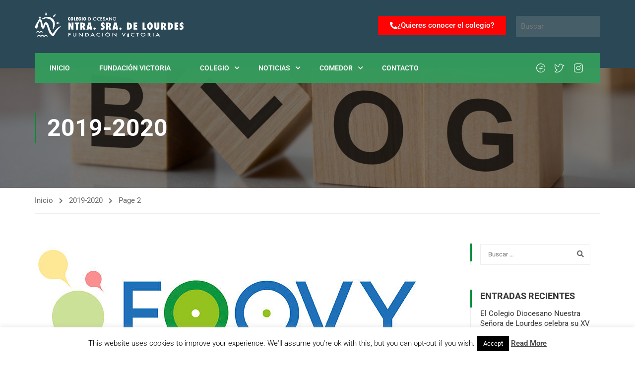

--- FILE ---
content_type: text/html; charset=UTF-8
request_url: https://nslourdes.fvictoria.es/category/2019-2020/page/2/
body_size: 30472
content:
<!DOCTYPE html>
<html itemscope itemtype="http://schema.org/WebPage" lang="es">
<head>
    <meta charset="UTF-8">
    <meta name="viewport" content="width=device-width, initial-scale=1">
    <link rel="profile" href="https://gmpg.org/xfn/11">
    <link rel="pingback" href="https://nslourdes.fvictoria.es/xmlrpc.php">
	<script type="text/javascript" id="lpData">
/* <![CDATA[ */
var lpData = {"site_url":"https:\/\/nslourdes.fvictoria.es","user_id":"0","theme":"eduma-fvictoria","lp_rest_url":"https:\/\/nslourdes.fvictoria.es\/wp-json\/","nonce":"ee00c8ec1f","is_course_archive":"","courses_url":"https:\/\/nslourdes.fvictoria.es\/lp-courses\/","urlParams":{"paged":2},"lp_version":"4.3.2.6","lp_rest_load_ajax":"https:\/\/nslourdes.fvictoria.es\/wp-json\/lp\/v1\/load_content_via_ajax\/","ajaxUrl":"https:\/\/nslourdes.fvictoria.es\/wp-admin\/admin-ajax.php","lpAjaxUrl":"https:\/\/nslourdes.fvictoria.es\/lp-ajax-handle","coverImageRatio":"5.16","toast":{"gravity":"bottom","position":"center","duration":3000,"close":1,"stopOnFocus":1,"classPrefix":"lp-toast"},"i18n":[]};
/* ]]> */
</script>
<script type="text/javascript" id="lpSettingCourses">
/* <![CDATA[ */
var lpSettingCourses = {"lpArchiveLoadAjax":"1","lpArchiveNoLoadAjaxFirst":"0","lpArchivePaginationType":"","noLoadCoursesJs":"0"};
/* ]]> */
</script>
		<style id="learn-press-custom-css">
			:root {
				--lp-container-max-width: 1290px;
				--lp-cotainer-padding: 1rem;
				--lp-primary-color: #ffb606;
				--lp-secondary-color: #442e66;
			}
		</style>
		<meta name='robots' content='index, follow, max-image-preview:large, max-snippet:-1, max-video-preview:-1' />

	<!-- This site is optimized with the Yoast SEO plugin v24.5 - https://yoast.com/wordpress/plugins/seo/ -->
	<title>2019-2020 archivos - Página 2 de 3 - Colegio Diocesano Nuestra Señor de Lourdes</title>
	<link rel="canonical" href="https://nslourdes.fvictoria.es/category/2019-2020/page/2/" />
	<link rel="prev" href="https://nslourdes.fvictoria.es/category/2019-2020/" />
	<link rel="next" href="https://nslourdes.fvictoria.es/category/2019-2020/page/3/" />
	<meta property="og:locale" content="es_ES" />
	<meta property="og:type" content="article" />
	<meta property="og:title" content="2019-2020 archivos - Página 2 de 3 - Colegio Diocesano Nuestra Señor de Lourdes" />
	<meta property="og:url" content="https://nslourdes.fvictoria.es/category/2019-2020/" />
	<meta property="og:site_name" content="Colegio Diocesano Nuestra Señor de Lourdes" />
	<meta name="twitter:card" content="summary_large_image" />
	<script type="application/ld+json" class="yoast-schema-graph">{"@context":"https://schema.org","@graph":[{"@type":"CollectionPage","@id":"https://nslourdes.fvictoria.es/category/2019-2020/","url":"https://nslourdes.fvictoria.es/category/2019-2020/page/2/","name":"2019-2020 archivos - Página 2 de 3 - Colegio Diocesano Nuestra Señor de Lourdes","isPartOf":{"@id":"https://nslourdes.fvictoria.es/#website"},"primaryImageOfPage":{"@id":"https://nslourdes.fvictoria.es/category/2019-2020/page/2/#primaryimage"},"image":{"@id":"https://nslourdes.fvictoria.es/category/2019-2020/page/2/#primaryimage"},"thumbnailUrl":"https://nslourdes.fvictoria.es/wp-content/uploads/sites/22/2020/05/cropped-cropped-FV_Foovy_baja.jpg","breadcrumb":{"@id":"https://nslourdes.fvictoria.es/category/2019-2020/page/2/#breadcrumb"},"inLanguage":"es"},{"@type":"ImageObject","inLanguage":"es","@id":"https://nslourdes.fvictoria.es/category/2019-2020/page/2/#primaryimage","url":"https://nslourdes.fvictoria.es/wp-content/uploads/sites/22/2020/05/cropped-cropped-FV_Foovy_baja.jpg","contentUrl":"https://nslourdes.fvictoria.es/wp-content/uploads/sites/22/2020/05/cropped-cropped-FV_Foovy_baja.jpg","width":775,"height":281},{"@type":"BreadcrumbList","@id":"https://nslourdes.fvictoria.es/category/2019-2020/page/2/#breadcrumb","itemListElement":[{"@type":"ListItem","position":1,"name":"Portada","item":"https://nslourdes.fvictoria.es/"},{"@type":"ListItem","position":2,"name":"2019-2020"}]},{"@type":"WebSite","@id":"https://nslourdes.fvictoria.es/#website","url":"https://nslourdes.fvictoria.es/","name":"Colegio Diocesano Nuestra Señor de Lourdes","description":"(El Valdés). Fundación Victoria. Obra educativa de la Diócesis de Málaga","publisher":{"@id":"https://nslourdes.fvictoria.es/#organization"},"potentialAction":[{"@type":"SearchAction","target":{"@type":"EntryPoint","urlTemplate":"https://nslourdes.fvictoria.es/?s={search_term_string}"},"query-input":{"@type":"PropertyValueSpecification","valueRequired":true,"valueName":"search_term_string"}}],"inLanguage":"es"},{"@type":"Organization","@id":"https://nslourdes.fvictoria.es/#organization","name":"Colegio Diocesano Nuestra Señor de Lourdes","url":"https://nslourdes.fvictoria.es/","logo":{"@type":"ImageObject","inLanguage":"es","@id":"https://nslourdes.fvictoria.es/#/schema/logo/image/","url":"https://nslourdes.fvictoria.es/wp-content/uploads/sites/22/2022/11/Sin-título-3_Mesa-de-trabajo-1.png","contentUrl":"https://nslourdes.fvictoria.es/wp-content/uploads/sites/22/2022/11/Sin-título-3_Mesa-de-trabajo-1.png","width":2020,"height":487,"caption":"Colegio Diocesano Nuestra Señor de Lourdes"},"image":{"@id":"https://nslourdes.fvictoria.es/#/schema/logo/image/"}}]}</script>
	<!-- / Yoast SEO plugin. -->


<link rel="alternate" type="application/rss+xml" title="Colegio Diocesano Nuestra Señor de Lourdes &raquo; Feed" href="https://nslourdes.fvictoria.es/feed/" />
<link rel="alternate" type="application/rss+xml" title="Colegio Diocesano Nuestra Señor de Lourdes &raquo; Feed de los comentarios" href="https://nslourdes.fvictoria.es/comments/feed/" />
<link rel="alternate" type="application/rss+xml" title="Colegio Diocesano Nuestra Señor de Lourdes &raquo; Categoría 2019-2020 del feed" href="https://nslourdes.fvictoria.es/category/2019-2020/feed/" />
<link rel='stylesheet' id='contact-form-7-css' href='https://nslourdes.fvictoria.es/wp-content/plugins/contact-form-7/includes/css/styles.css?ver=5.9.8' type='text/css' media='all' />
<link rel='stylesheet' id='cookie-law-info-css' href='https://nslourdes.fvictoria.es/wp-content/plugins/cookie-law-info/legacy/public/css/cookie-law-info-public.css?ver=3.3.9.1' type='text/css' media='all' />
<link rel='stylesheet' id='cookie-law-info-gdpr-css' href='https://nslourdes.fvictoria.es/wp-content/plugins/cookie-law-info/legacy/public/css/cookie-law-info-gdpr.css?ver=3.3.9.1' type='text/css' media='all' />
<link rel='stylesheet' id='poll-maker-ays-css' href='https://nslourdes.fvictoria.es/wp-content/plugins/poll-maker/public/css/poll-maker-ays-public.css?ver=6.2.0' type='text/css' media='all' />
<link rel='stylesheet' id='newsletter-css' href='https://nslourdes.fvictoria.es/wp-content/plugins/newsletter/style.css?ver=9.1.1' type='text/css' media='all' />
<link rel='stylesheet' id='wpr-text-animations-css-css' href='https://nslourdes.fvictoria.es/wp-content/plugins/royal-elementor-addons/assets/css/lib/animations/text-animations.min.css?ver=1.7.1045' type='text/css' media='all' />
<link rel='stylesheet' id='wpr-addons-css-css' href='https://nslourdes.fvictoria.es/wp-content/plugins/royal-elementor-addons/assets/css/frontend.min.css?ver=1.7.1045' type='text/css' media='all' />
<link rel='stylesheet' id='font-awesome-5-all-css' href='https://nslourdes.fvictoria.es/wp-content/plugins/elementor/assets/lib/font-awesome/css/all.min.css?ver=1.7.1045' type='text/css' media='all' />
<link rel='stylesheet' id='learnpress-widgets-css' href='https://nslourdes.fvictoria.es/wp-content/plugins/learnpress/assets/css/widgets.css?ver=1769739107' type='text/css' media='all' />
<link rel='stylesheet' id='thim-parent-style-css' href='https://nslourdes.fvictoria.es/wp-content/themes/eduma/style.css?ver=5.4.7' type='text/css' media='all' />
<link rel='stylesheet' id='font-awesome-4-shim-css' href='https://nslourdes.fvictoria.es/wp-content/themes/eduma/assets/css/v4-shims.min.css?ver=5.4.7' type='text/css' media='all' />
<link rel='stylesheet' id='elementor-icons-thim-ekits-fonts-css' href='https://nslourdes.fvictoria.es/wp-content/plugins/thim-elementor-kit/build/libraries/thim-ekits/css/thim-ekits-icons.min.css?ver=1.3.4' type='text/css' media='all' />
<link rel='stylesheet' id='thim-style-css' href='https://nslourdes.fvictoria.es/wp-content/themes/eduma-fvictoria/style.css?ver=697c13635153c' type='text/css' media='all' />
<style id='thim-style-inline-css' type='text/css'>
:root{--thim-body-primary-color:#008d36;--thim-body-secondary-color:#4caf50;--thim-button-text-color:#333;--thim-button-hover-color:#008d36;--thim-border-color:#eee;--top-info-course-background_color:#273044;--top-info-course-text_color:#fff;--thim-footer-font-title-variant:700;--thim-footer-font-title-font-size:20px;--thim-footer-font-title-line-height:40px;--thim-footer-font-title-text-transform:uppercase;--thim-top-heading-title-align:left;--thim-top-heading-title-font-size-desktop:48px;--thim-top-heading-title-font-size-mobile:35px;--thim-top-heading-title-font-text-transform:uppercase;--thim-top-heading-title-font-weight:bold;--thim-top-heading-padding-top:90px;--thim-top-heading-padding-bottom:90px;--thim-top-heading-padding-top-mobile:50px;--thim-top-heading-padding-bottom-mobile:50px;--thim-breacrumb-font-size:13px;--thim-breacrumb-color:#666;--thim-course-price-color:#f24c0a;--thim-width-logo:100;--thim-bg-color-toolbar:#2a4856;--thim-text-color-toolbar:#ffffff;--thim-link-hover-color-toolbar:#008d36;--thim-toolbar-variant:600;--thim-toolbar-font-size:13px;--thim-toolbar-line-height:1.3em;--thim-toolbar-text-transform:none;--thim-toolbar-border-type:dashed;--thim-toolbar-border-size:1px;--thim-bg-main-menu-color:rgba(53, 156, 92, 0.96);--thim-main-menu-variant:600;--thim-main-menu-font-size:14px;--thim-main-menu-line-height:1.3em;--thim-main-menu-text-transform:uppercase;--thim-main-menu-font-weight:600;--thim-main-menu-text-color:#fff;--thim_main_menu_text_color_rgb:255,15,;--thim-main-menu-text-hover-color:#044c00;--thim-sticky-bg-main-menu-color:#fff;--thim-sticky-main-menu-text-color:#333;--thim_sticky_main_menu_text_color_rgb:51,3,;--thim-sticky-main-menu-text-hover-color:#333;--thim-sub-menu-bg-color:rgba(53, 156, 92, 0.79);--thim-sub-menu-border-color:#ffffff;--thim-sub-menu-text-color:#ffffff;--thim-sub-menu-text-color-hover:#333;--thim-bg-mobile-menu-color:#232323;--thim-mobile-menu-text-color:#777;--thim_mobile_menu_text_color_rgb:119,7,;--thim-mobile-menu-text-hover-color:#fff;--thim-footer-font-size:1em;--thim-bg-switch-layout-style:#f5f5f5;--thim-padding-switch-layout-style:10px;--thim-font-body-font-family:-apple-system, BlinkMacSystemFont, "Segoe UI", Roboto, Oxygen-Sans, Ubuntu, Cantarell, "Helvetica Neue", sans-serif;--thim-font-body-variant:400;--thim-font-body-font-size:15px;--thim-font-body-line-height:1.7em;--thim-font-body-color:#666666;--thim-font-title-font-family:-apple-system, BlinkMacSystemFont, "Segoe UI", Roboto, Oxygen-Sans, Ubuntu, Cantarell, "Helvetica Neue", sans-serif;--thim-font-title-color:#333333;--thim-font-title-variant:700;--thim-font-h1-font-size:36px;--thim-font-h1-line-height:1.6em;--thim-font-h1-text-transform:none;--thim-font-h2-font-size:28px;--thim-font-h2-line-height:1.6em;--thim-font-h2-text-transform:none;--thim-font-h3-font-size:24px;--thim-font-h3-line-height:1.6em;--thim-font-h3-text-transform:none;--thim-font-h4-font-size:18px;--thim-font-h4-line-height:1.6em;--thim-font-h4-text-transform:none;--thim-font-h5-font-size:16px;--thim-font-h5-line-height:1.6em;--thim-font-h5-text-transform:none;--thim-font-h6-font-size:16px;--thim-font-h6-line-height:1.4em;--thim-font-h6-text-transform:none;--thim-font-title-sidebar-font-size:18px;--thim-font-title-sidebar-line-height:1.4em;--thim-font-title-sidebar-text-transform:uppercase;--thim-font-button-variant:regular;--thim-font-button-font-size:13px;--thim-font-button-line-height:1.6em;--thim-font-button-text-transform:uppercase;--thim-preload-style-background:#fff;--thim-preload-style-color:#008d36;--thim-footer-bg-color:#111;--thim-footer-color-title:#ffffff;--thim-footer-color-text:#707070;--thim-footer-color-link:#707070;--thim-footer-color-hover:#ffffff;--thim-padding-content-pdtop-desktop:60px;--thim-padding-content-pdbottom-desktop:60px;--thim-padding-content-pdtop-mobile:40px;--thim-padding-content-pdbottom-mobile:40px;--thim-content-course-border:1;--thim-border-radius-item:4px;--thim-border-radius-item-big:10px;--thim-border-radius-button:4px;--thim-copyright-bg-color:#111;--thim-copyright-text-color:#999;--thim-copyright-border-color:#222;--thim-bg-pattern:url("https://nslourdes.fvictoria.es/wp-content/themes/eduma/images/patterns/pattern1.png");--thim-bg-repeat:no-repeat;--thim-bg-position:center;--thim-bg-attachment:inherit;--thim-bg-size:inherit;--thim-footer-bg-repeat:no-repeat;--thim-footer-bg-position:center;--thim-footer-bg-size:inherit;--thim-footer-bg-attachment:inherit;--thim-body-bg-color:#fff;}
/** CSS preloading */
.cssload-loader-style-1{margin:auto;width:62px;height:62px;border-radius:50%;-o-border-radius:50%;-ms-border-radius:50%;-webkit-border-radius:50%;-moz-border-radius:50%;perspective:780px}.cssload-loader-style-1 .cssload-inner{position:absolute;width:100%;height:100%;box-sizing:border-box;-o-box-sizing:border-box;-ms-box-sizing:border-box;-webkit-box-sizing:border-box;-moz-box-sizing:border-box;border-radius:50%;-o-border-radius:50%;-ms-border-radius:50%;-webkit-border-radius:50%;-moz-border-radius:50%}.cssload-loader-style-1 .cssload-inner.cssload-one{left:0;top:0;animation:cssload-rotate-one 1.15s linear infinite;-o-animation:cssload-rotate-one 1.15s linear infinite;-ms-animation:cssload-rotate-one 1.15s linear infinite;-webkit-animation:cssload-rotate-one 1.15s linear infinite;-moz-animation:cssload-rotate-one 1.15s linear infinite;border-bottom:3px solid rgb(0,0,0);border-bottom-color:var(--thim-preload-style-color,#ffb606)}.cssload-loader-style-1 .cssload-inner.cssload-two{right:0;top:0;animation:cssload-rotate-two 1.15s linear infinite;-o-animation:cssload-rotate-two 1.15s linear infinite;-ms-animation:cssload-rotate-two 1.15s linear infinite;-webkit-animation:cssload-rotate-two 1.15s linear infinite;-moz-animation:cssload-rotate-two 1.15s linear infinite;border-right:3px solid rgb(0,0,0);border-right-color:var(--thim-preload-style-color,#ffb606)}.cssload-loader-style-1 .cssload-inner.cssload-three{right:0;bottom:0;animation:cssload-rotate-three 1.15s linear infinite;-o-animation:cssload-rotate-three 1.15s linear infinite;-ms-animation:cssload-rotate-three 1.15s linear infinite;-webkit-animation:cssload-rotate-three 1.15s linear infinite;-moz-animation:cssload-rotate-three 1.15s linear infinite;border-top:3px solid rgb(0,0,0);border-top-color:var(--thim-preload-style-color,#ffb606)}@keyframes cssload-rotate-one{0%{transform:rotateX(35deg) rotateY(-45deg) rotateZ(0deg)}100%{transform:rotateX(35deg) rotateY(-45deg) rotateZ(360deg)}}@-o-keyframes cssload-rotate-one{0%{-o-transform:rotateX(35deg) rotateY(-45deg) rotateZ(0deg)}100%{-o-transform:rotateX(35deg) rotateY(-45deg) rotateZ(360deg)}}@-ms-keyframes cssload-rotate-one{0%{-ms-transform:rotateX(35deg) rotateY(-45deg) rotateZ(0deg)}100%{-ms-transform:rotateX(35deg) rotateY(-45deg) rotateZ(360deg)}}@-webkit-keyframes cssload-rotate-one{0%{-webkit-transform:rotateX(35deg) rotateY(-45deg) rotateZ(0deg)}100%{-webkit-transform:rotateX(35deg) rotateY(-45deg) rotateZ(360deg)}}@-moz-keyframes cssload-rotate-one{0%{-moz-transform:rotateX(35deg) rotateY(-45deg) rotateZ(0deg)}100%{-moz-transform:rotateX(35deg) rotateY(-45deg) rotateZ(360deg)}}@keyframes cssload-rotate-two{0%{transform:rotateX(50deg) rotateY(10deg) rotateZ(0deg)}100%{transform:rotateX(50deg) rotateY(10deg) rotateZ(360deg)}}@-o-keyframes cssload-rotate-two{0%{-o-transform:rotateX(50deg) rotateY(10deg) rotateZ(0deg)}100%{-o-transform:rotateX(50deg) rotateY(10deg) rotateZ(360deg)}}@-ms-keyframes cssload-rotate-two{0%{-ms-transform:rotateX(50deg) rotateY(10deg) rotateZ(0deg)}100%{-ms-transform:rotateX(50deg) rotateY(10deg) rotateZ(360deg)}}@-webkit-keyframes cssload-rotate-two{0%{-webkit-transform:rotateX(50deg) rotateY(10deg) rotateZ(0deg)}100%{-webkit-transform:rotateX(50deg) rotateY(10deg) rotateZ(360deg)}}@-moz-keyframes cssload-rotate-two{0%{-moz-transform:rotateX(50deg) rotateY(10deg) rotateZ(0deg)}100%{-moz-transform:rotateX(50deg) rotateY(10deg) rotateZ(360deg)}}@keyframes cssload-rotate-three{0%{transform:rotateX(35deg) rotateY(55deg) rotateZ(0deg)}100%{transform:rotateX(35deg) rotateY(55deg) rotateZ(360deg)}}@-o-keyframes cssload-rotate-three{0%{-o-transform:rotateX(35deg) rotateY(55deg) rotateZ(0deg)}100%{-o-transform:rotateX(35deg) rotateY(55deg) rotateZ(360deg)}}@-ms-keyframes cssload-rotate-three{0%{-ms-transform:rotateX(35deg) rotateY(55deg) rotateZ(0deg)}100%{-ms-transform:rotateX(35deg) rotateY(55deg) rotateZ(360deg)}}@-webkit-keyframes cssload-rotate-three{0%{-webkit-transform:rotateX(35deg) rotateY(55deg) rotateZ(0deg)}100%{-webkit-transform:rotateX(35deg) rotateY(55deg) rotateZ(360deg)}}@-moz-keyframes cssload-rotate-three{0%{-moz-transform:rotateX(35deg) rotateY(55deg) rotateZ(0deg)}100%{-moz-transform:rotateX(35deg) rotateY(55deg) rotateZ(360deg)}}.cssload-loader-style-2{position:absolute;top:50%;transform:translate(0,-50%);display:block;margin:0 auto;width:60px;height:60px;border:7px solid var(--thim-preload-style-color,#ffb606);animation:cssload-loader 2.3s infinite ease;-o-animation:cssload-loader 2.3s infinite ease;-ms-animation:cssload-loader 2.3s infinite ease;-webkit-animation:cssload-loader 2.3s infinite ease;-moz-animation:cssload-loader 2.3s infinite ease}.cssload-loader-style-2 .cssload-loader-inner{vertical-align:top;display:inline-block;width:100%;background-color:var(--thim-preload-style-color,#ffb606);animation:cssload-loader-inner 2.3s infinite ease-in;-o-animation:cssload-loader-inner 2.3s infinite ease-in;-ms-animation:cssload-loader-inner 2.3s infinite ease-in;-webkit-animation:cssload-loader-inner 2.3s infinite ease-in;-moz-animation:cssload-loader-inner 2.3s infinite ease-in}@keyframes cssload-loader{0%{transform:rotate(0deg)}25%{transform:rotate(180deg)}50%{transform:rotate(180deg)}75%{transform:rotate(360deg)}100%{transform:rotate(360deg)}}@-o-keyframes cssload-loader{0%{transform:rotate(0deg)}25%{transform:rotate(180deg)}50%{transform:rotate(180deg)}75%{transform:rotate(360deg)}100%{transform:rotate(360deg)}}@-ms-keyframes cssload-loader{0%{transform:rotate(0deg)}25%{transform:rotate(180deg)}50%{transform:rotate(180deg)}75%{transform:rotate(360deg)}100%{transform:rotate(360deg)}}@-webkit-keyframes cssload-loader{0%{transform:rotate(0deg)}25%{transform:rotate(180deg)}50%{transform:rotate(180deg)}75%{transform:rotate(360deg)}100%{transform:rotate(360deg)}}@-moz-keyframes cssload-loader{0%{transform:rotate(0deg)}25%{transform:rotate(180deg)}50%{transform:rotate(180deg)}75%{transform:rotate(360deg)}100%{transform:rotate(360deg)}}@keyframes cssload-loader-inner{0%{height:0%}25%{height:0%}50%{height:100%}75%{height:100%}100%{height:0%}}@-o-keyframes cssload-loader-inner{0%{height:0%}25%{height:0%}50%{height:100%}75%{height:100%}100%{height:0%}}@-ms-keyframes cssload-loader-inner{0%{height:0%}25%{height:0%}50%{height:100%}75%{height:100%}100%{height:0%}}@-webkit-keyframes cssload-loader-inner{0%{height:0%}25%{height:0%}50%{height:100%}75%{height:100%}100%{height:0%}}@-moz-keyframes cssload-loader-inner{0%{height:0%}25%{height:0%}50%{height:100%}75%{height:100%}100%{height:0%}}.sk-folding-cube{top:50%;left:50%;margin-left:-25px;margin-top:-25px;width:50px;height:50px;position:absolute;-webkit-transform:rotateZ(45deg);transform:rotateZ(45deg)}.sk-folding-cube .sk-cube{float:left;width:50%;height:50%;position:relative;-webkit-transform:scale(1.1);-ms-transform:scale(1.1);transform:scale(1.1)}.sk-folding-cube .sk-cube:before{content:"";position:absolute;top:0;left:0;width:100%;height:100%;-webkit-animation:sk-foldCubeAngle 2.4s infinite linear both;animation:sk-foldCubeAngle 2.4s infinite linear both;-webkit-transform-origin:100% 100%;-ms-transform-origin:100% 100%;transform-origin:100% 100%;background-color:var(--thim-preload-style-color,#ffb606)}.sk-folding-cube .sk-cube2{-webkit-transform:scale(1.1) rotateZ(90deg);transform:scale(1.1) rotateZ(90deg)}.sk-folding-cube .sk-cube3{-webkit-transform:scale(1.1) rotateZ(180deg);transform:scale(1.1) rotateZ(180deg)}.sk-folding-cube .sk-cube4{-webkit-transform:scale(1.1) rotateZ(270deg);transform:scale(1.1) rotateZ(270deg)}.sk-folding-cube .sk-cube2:before{-webkit-animation-delay:0.3s;animation-delay:0.3s}.sk-folding-cube .sk-cube3:before{-webkit-animation-delay:0.6s;animation-delay:0.6s}.sk-folding-cube .sk-cube4:before{-webkit-animation-delay:0.9s;animation-delay:0.9s}@-webkit-keyframes sk-foldCubeAngle{0%,10%{-webkit-transform:perspective(140px) rotateX(-180deg);transform:perspective(140px) rotateX(-180deg);opacity:0}25%,75%{-webkit-transform:perspective(140px) rotateX(0deg);transform:perspective(140px) rotateX(0deg);opacity:1}90%,100%{-webkit-transform:perspective(140px) rotateY(180deg);transform:perspective(140px) rotateY(180deg);opacity:0}}@keyframes sk-foldCubeAngle{0%,10%{-webkit-transform:perspective(140px) rotateX(-180deg);transform:perspective(140px) rotateX(-180deg);opacity:0}25%,75%{-webkit-transform:perspective(140px) rotateX(0deg);transform:perspective(140px) rotateX(0deg);opacity:1}90%,100%{-webkit-transform:perspective(140px) rotateY(180deg);transform:perspective(140px) rotateY(180deg);opacity:0}}.sk-wave{margin:40px auto;width:50px;height:40px;text-align:center;font-size:10px;position:absolute;top:50%;transform:translate(0,-50%)}.sk-wave .sk-rect{background-color:var(--thim-preload-style-color,#ffb606);height:100%;width:6px;display:inline-block;animation:sk-waveStretchDelay 1.2s infinite ease-in-out}.sk-wave .sk-rect1{animation-delay:-1.2s}.sk-wave .sk-rect2{animation-delay:-1.1s}.sk-wave .sk-rect3{animation-delay:-1s}.sk-wave .sk-rect4{animation-delay:-0.9s}.sk-wave .sk-rect5{animation-delay:-0.8s}@keyframes sk-waveStretchDelay{0%,40%,100%{transform:scaleY(0.4)}20%{transform:scaleY(1)}}.sk-rotating-plane{width:40px;height:40px;background-color:var(--thim-preload-style-color,#ffb606);margin:40px auto;animation:sk-rotatePlane 1.2s infinite ease-in-out;position:absolute;top:50%;transform:translate(0,-50%)}@keyframes sk-rotatePlane{0%{transform:perspective(120px) rotateX(0deg) rotateY(0deg)}50%{transform:perspective(120px) rotateX(-180.1deg) rotateY(0deg)}100%{transform:perspective(120px) rotateX(-180deg) rotateY(-179.9deg)}}.sk-double-bounce{width:40px;height:40px;margin:40px auto;position:absolute;top:50%;transform:translate(0,-50%)}.sk-double-bounce .sk-child{width:100%;height:100%;border-radius:50%;background-color:var(--thim-preload-style-color,#ffb606);opacity:0.6;position:absolute;top:0;left:0;animation:sk-doubleBounce 2s infinite ease-in-out}.sk-double-bounce .sk-double-bounce2{animation-delay:-1s}@keyframes sk-doubleBounce{0%,100%{transform:scale(0)}50%{transform:scale(1)}}.sk-wandering-cubes{margin:40px auto;width:40px;height:40px;position:absolute;top:50%;transform:translate(0,-50%)}.sk-wandering-cubes .sk-cube{background-color:var(--thim-preload-style-color,#ffb606);width:10px;height:10px;position:absolute;top:0;left:0;animation:sk-wanderingCube 1.8s ease-in-out -1.8s infinite both}.sk-wandering-cubes .sk-cube2{animation-delay:-0.9s}@keyframes sk-wanderingCube{0%{transform:rotate(0deg)}25%{transform:translateX(30px) rotate(-90deg) scale(0.5)}50%{transform:translateX(30px) translateY(30px) rotate(-179deg)}50.1%{transform:translateX(30px) translateY(30px) rotate(-180deg)}75%{transform:translateX(0) translateY(30px) rotate(-270deg) scale(0.5)}100%{transform:rotate(-360deg)}}.sk-spinner-pulse{width:40px;height:40px;margin:40px auto;background-color:var(--thim-preload-style-color,#ffb606);border-radius:100%;animation:sk-pulseScaleOut 1s infinite ease-in-out;position:absolute;top:50%;transform:translate(0,-50%)}@keyframes sk-pulseScaleOut{0%{transform:scale(0)}100%{transform:scale(1);opacity:0}}.sk-chasing-dots{margin:40px auto;width:40px;height:40px;position:absolute;top:50%;transform:translate(0,-50%);text-align:center;animation:sk-chasingDotsRotate 2s infinite linear}.sk-chasing-dots .sk-child{width:60%;height:60%;display:inline-block;position:absolute;top:0;background-color:var(--thim-preload-style-color,#ffb606);border-radius:100%;animation:sk-chasingDotsBounce 2s infinite ease-in-out}.sk-chasing-dots .sk-dot2{top:auto;bottom:0;animation-delay:-1s}@keyframes sk-chasingDotsRotate{100%{transform:rotate(360deg)}}@keyframes sk-chasingDotsBounce{0%,100%{transform:scale(0)}50%{transform:scale(1)}}.sk-three-bounce{margin:40px auto;width:80px;text-align:center;position:absolute;top:50%;transform:translate(0,-50%)}.sk-three-bounce .sk-child{width:20px;height:20px;background-color:var(--thim-preload-style-color,#ffb606);border-radius:100%;display:inline-block;animation:sk-three-bounce 1.4s ease-in-out 0s infinite both}.sk-three-bounce .sk-bounce1{animation-delay:-0.32s}.sk-three-bounce .sk-bounce2{animation-delay:-0.16s}@keyframes sk-three-bounce{0%,80%,100%{transform:scale(0)}40%{transform:scale(1)}}.sk-cube-grid{width:40px;height:40px;margin:40px auto;position:absolute;top:50%;transform:translate(0,-50%)}.sk-cube-grid .sk-cube{width:33.33%;height:33.33%;background-color:var(--thim-preload-style-color,#ffb606);float:left;animation:sk-cubeGridScaleDelay 1.3s infinite ease-in-out}.sk-cube-grid .sk-cube1{animation-delay:0.2s}.sk-cube-grid .sk-cube2{animation-delay:0.3s}.sk-cube-grid .sk-cube3{animation-delay:0.4s}.sk-cube-grid .sk-cube4{animation-delay:0.1s}.sk-cube-grid .sk-cube5{animation-delay:0.2s}.sk-cube-grid .sk-cube6{animation-delay:0.3s}.sk-cube-grid .sk-cube7{animation-delay:0s}.sk-cube-grid .sk-cube8{animation-delay:0.1s}.sk-cube-grid .sk-cube9{animation-delay:0.2s}@keyframes sk-cubeGridScaleDelay{0%,70%,100%{transform:scale3D(1,1,1)}35%{transform:scale3D(0,0,1)}}div#preload{margin:auto;position:fixed;width:100%;height:100%;background-color:var(--thim-preload-style-background);z-index:9999999;display:flex;align-content:center;justify-content:center}div#preload>img{position:absolute;top:50%;left:50%;-webkit-transform:translate(-50%,-50%);-moz-transform:translate(-50%,-50%);-ms-transform:translate(-50%,-50%);-o-transform:translate(-50%,-50%)}.thim-loading-container{position:absolute;z-index:999999;width:100%;height:100%;top:0;left:0;right:0;bottom:0;background:#fff}.cssload-container{display:block;width:97px;top:50%;margin-top:-10px;position:absolute;left:50%;margin-left:-48px}.cssload-loading i{width:19px;height:19px;display:inline-block;border-radius:50%;background:var(--thim-body-primary-color,#ffb606)}.cssload-loading i:first-child{opacity:0;animation:cssload-loading-ani2 0.58s linear infinite;-o-animation:cssload-loading-ani2 0.58s linear infinite;-ms-animation:cssload-loading-ani2 0.58s linear infinite;-webkit-animation:cssload-loading-ani2 0.58s linear infinite;-moz-animation:cssload-loading-ani2 0.58s linear infinite;transform:translate(-19px);-o-transform:translate(-19px);-ms-transform:translate(-19px);-webkit-transform:translate(-19px);-moz-transform:translate(-19px)}.cssload-loading i:nth-child(2),.cssload-loading i:nth-child(3){animation:cssload-loading-ani3 0.58s linear infinite;-o-animation:cssload-loading-ani3 0.58s linear infinite;-ms-animation:cssload-loading-ani3 0.58s linear infinite;-webkit-animation:cssload-loading-ani3 0.58s linear infinite;-moz-animation:cssload-loading-ani3 0.58s linear infinite}.cssload-loading i:last-child{animation:cssload-loading-ani1 0.58s linear infinite;-o-animation:cssload-loading-ani1 0.58s linear infinite;-ms-animation:cssload-loading-ani1 0.58s linear infinite;-webkit-animation:cssload-loading-ani1 0.58s linear infinite;-moz-animation:cssload-loading-ani1 0.58s linear infinite}@keyframes cssload-loading-ani1{100%{transform:translate(39px);opacity:0}}@-o-keyframes cssload-loading-ani1{100%{-o-transform:translate(39px);opacity:0}}@-ms-keyframes cssload-loading-ani1{100%{-ms-transform:translate(39px);opacity:0}}@-webkit-keyframes cssload-loading-ani1{100%{-webkit-transform:translate(39px);opacity:0}}@-moz-keyframes cssload-loading-ani1{100%{-moz-transform:translate(39px);opacity:0}}@keyframes cssload-loading-ani2{100%{transform:translate(19px);opacity:1}}@-o-keyframes cssload-loading-ani2{100%{-o-transform:translate(19px);opacity:1}}@-ms-keyframes cssload-loading-ani2{100%{-ms-transform:translate(19px);opacity:1}}@-webkit-keyframes cssload-loading-ani2{100%{-webkit-transform:translate(19px);opacity:1}}@-moz-keyframes cssload-loading-ani2{100%{-moz-transform:translate(19px);opacity:1}}@keyframes cssload-loading-ani3{100%{transform:translate(19px)}}@-o-keyframes cssload-loading-ani3{100%{-o-transform:translate(19px)}}@-ms-keyframes cssload-loading-ani3{100%{-ms-transform:translate(19px)}}@-webkit-keyframes cssload-loading-ani3{100%{-webkit-transform:translate(19px)}}@-moz-keyframes cssload-loading-ani3{100%{-moz-transform:translate(19px)}}.thim-loading{position:absolute;right:0;bottom:0;top:50%;left:50%;border-bottom:2px solid #e4e4e4;border-left:2px solid #e4e4e4;border-right:2px solid #000;border-top:2px solid #000;border-radius:100%;height:60px;width:60px;margin-left:-30px;margin-top:-30px;-webkit-animation:spin 0.6s infinite linear;-moz-animation:spin 0.6s infinite linear;-ms-animation:spin 0.6s infinite linear;-o-animation:spin 0.6s infinite linear;animation:spin 0.6s infinite linear}@keyframes spin{from{-webkit-transform:rotate(0deg);-moz-transform:rotate(0deg);-o-transform:rotate(0deg);-ms-transform:rotate(0deg);transform:rotate(0deg)}to{-webkit-transform:rotate(359deg);-moz-transform:rotate(359deg);-o-transform:rotate(359deg);-ms-transform:rotate(359deg);transform:rotate(359deg)}}@-moz-keyframes spin{from{-moz-transform:rotate(0deg);transform:rotate(0deg)}to{-moz-transform:rotate(359deg);transform:rotate(359deg)}}@-webkit-keyframes spin{from{-webkit-transform:rotate(0deg);transform:rotate(0deg)}to{-webkit-transform:rotate(359deg);transform:rotate(359deg)}}@-ms-keyframes spin{from{-ms-transform:rotate(0deg);transform:rotate(0deg)}to{-ms-transform:rotate(359deg);transform:rotate(359deg)}}@-o-keyframes spin{from{-o-transform:rotate(0deg);transform:rotate(0deg)}to{-o-transform:rotate(359deg);transform:rotate(359deg)}}
/** CSS Custom VC */
.footer-bottom .thim-bg-overlay-color-half {
	background-size: cover;
	background-position: center center
}

.footer-bottom .thim-bg-overlay-color-half .widget_heading {
	margin-bottom: 30px
}

.vc_row.thim-bg-overlay:before {
	display: block
}

.vc_row.thim-bg-overlay.vc_parallax .vc_parallax-inner {
	z-index: -1
}

.vc_row.wpb_row {
	margin-bottom: 30px
}

.thim-style-content-new-1 .vc_row.wpb_row {
	margin-bottom: 0
}

.thim-style-content-new-1 .vc_row.wpb_row.vc_parallax {
	overflow: hidden
}

.thim-style-content-new-1 .vc_parallax_right.vc_parallax {
	background-position-x: right;
	background-position-y: 10%;
	background-repeat: no-repeat;
	background-size: auto
}

.thim-style-content-new-1 .vc_parallax_right.vc_parallax .vc_parallax-inner {
	background-position-x: right;
	background-position-y: 30%;
	background-repeat: no-repeat;
	background-size: auto
}

.thim-style-content-new-1 .vc_parallax_left.vc_parallax {
	background-position-x: left;
	background-position-y: 85px;
	background-repeat: no-repeat;
	background-size: auto
}

.thim-style-content-new-1 .vc_parallax_left.vc_parallax .vc_parallax-inner {
	background-position-x: left;
	background-position-y: 280px;
	background-repeat: no-repeat;
	background-size: auto
}

body .wpb_text_column .thim-register-now-form {
	margin-bottom: 80px
}

.vc_row.wpb_row.thim-no-margin-top {
	margin-top: 0
}

.vc_row.wpb_row.thim-margin-top-10 {
	margin-top: 10px
}

.vc_row.wpb_row.thim-margin-top-20 {
	margin-top: 20px
}

.vc_row.wpb_row.thim-margin-top-30 {
	margin-top: 30px
}

.vc_row.wpb_row.thim-margin-top-40 {
	margin-top: 40px
}

.vc_row.wpb_row.thim-margin-top-50 {
	margin-top: 50px
}

.vc_row.wpb_row.thim-margin-top-60 {
	margin-top: 60px
}

.vc_row.wpb_row.thim-margin-top-70 {
	margin-top: 70px
}

.vc_row.wpb_row.thim-margin-top-80 {
	margin-top: 80px
}

.vc_row.wpb_row.thim-margin-top-90 {
	margin-top: 90px
}

.vc_row.wpb_row.thim-margin-top-100 {
	margin-top: 100px
}

.vc_row.wpb_row.thim-no-margin-bottom {
	margin-bottom: 0
}

.vc_row.wpb_row.thim-margin-bottom-10 {
	margin-bottom: 10px
}

.vc_row.wpb_row.thim-margin-bottom-20 {
	margin-bottom: 20px
}

.vc_row.wpb_row.thim-margin-bottom-30 {
	margin-bottom: 30px
}

.vc_row.wpb_row.thim-margin-bottom-40 {
	margin-bottom: 40px
}

.vc_row.wpb_row.thim-margin-bottom-50 {
	margin-bottom: 50px
}

.vc_row.wpb_row.thim-margin-bottom-60 {
	margin-bottom: 60px
}

.vc_row.wpb_row.thim-margin-bottom-70 {
	margin-bottom: 70px
}

.vc_row.wpb_row.thim-margin-bottom-80 {
	margin-bottom: 80px
}

.vc_row.wpb_row.thim-margin-bottom-90 {
	margin-bottom: 90px
}

.vc_row.wpb_row.thim-margin-bottom-100 {
	margin-bottom: 100px
}

body .wpcf7-form .your-email, body .wpcf7-form .your-name {
	margin-bottom: 20px
}

body .thim-get-100s {
	padding-bottom: 30px
}

body .lp_pmpro_courses_by_level .level-wrap {
	margin-bottom: 50px
}

#main-content .thim-about-us-quote hr {
	margin-bottom: 38px
}

.vc_tta-container[data-vc-action*=collapse] > h2 {
	line-height: 30px;
	margin: 0;
	font-size: 22px;
	font-weight: 700;
	position: relative;
	padding-bottom: 22px;
	margin-bottom: 46px;
	text-transform: none;
	text-align: center
}

.vc_tta-container[data-vc-action*=collapse] > h2:after {
	content: '';
	width: 35px;
	height: 1px;
	left: 0;
	right: 0;
	margin: auto;
	background: #333;
	position: absolute;
	bottom: 0
}

body .vc_tta-color-grey.vc_tta-style-classic .vc_tta-panel {
	margin-bottom: 6px
}

body .vc_tta-color-grey.vc_tta-style-classic .vc_tta-panel .vc_tta-panel-heading {
	background: 0 0;
	border: none;
	margin: 0
}

body .vc_tta-color-grey.vc_tta-style-classic .vc_tta-panel .vc_tta-panel-heading:hover {
	background: 0 0;
	border: none
}

body .vc_tta-color-grey.vc_tta-style-classic .vc_tta-panel.vc_active .vc_tta-panel-heading {
	background: 0 0;
	border: none
}

body .vc_tta-color-grey.vc_tta-style-classic .vc_tta-panel .vc_tta-panel-body {
	background: 0 0;
	border-top: 0;
	border-color: #eee
}

body .vc_tta.vc_general .vc_tta-panel-title {
	border: 1px solid #e5e5e5;
	line-height: 30px;
	margin: 0;
	padding-left: 25px;
	background: 0 0
}

body .vc_tta.vc_general .vc_tta-panel-title > a {
	line-height: 30px;
	display: block;
	font-size: 15px;
	font-weight: 700;
	padding: 0 10px 0 15px !important;
	position: relative;
	color: #666
}

body .vc_tta.vc_general .vc_tta-panel-title > a:before {
	width: 5px;
	height: 5px;
	content: '';
	background: #666;
	border-radius: 50%;
	position: absolute;
	top: 13px;
	left: 0;
	margin: auto
}

body .vc_tta.vc_tta-accordion .vc_tta-controls-icon-position-left .vc_tta-controls-icon {
	right: 10px;
	left: auto;
	font-size: 15px;
	line-height: 30px;
	float: right;
	position: absolute;
	height: 8px;
	width: 8px;
	top: 16px
}

.wpb-js-composer .vc_tta.vc_tta-accordion .vc_tta-controls-icon-position-left .vc_tta-controls-icon {
	left: auto
}

#main .become-teacher-form ul li input {
	margin-bottom: 10px
}

#main .vc_tta.vc_tta-spacing-1 .vc_tta-tab {
	border: none
}

#main .vc_tta-tabs.vc_general .vc_tta-panels {
	padding: 60px 30px;
	background: 0 0;
	border: 1px solid #eee;
	border-radius: 0
}

body .thim-apply-as-intructor {
	float: none
}

body .vc_tta.vc_tta-spacing-1 {
	line-height: 26px
}

body .vc_tta.vc_tta-spacing-1 .vc_tta-tabs-container {
	margin: 0
}

body .vc_tta.vc_tta-spacing-1 .vc_tta-tabs-list {
	width: 100%;
	margin: 0
}

body .vc_tta.vc_tta-spacing-1 .vc_tta-tab {
	margin: 0;
	position: relative;
	overflow: hidden;
	float: left;
	height: 50px;
	width: 33.3333333%
}

body .vc_tta.vc_tta-spacing-1.vc_tta-tabs-position-left .vc_tta-tabs-list {
	display: block;
	height: auto;
	margin: 0
}

body .vc_tta.vc_tta-spacing-1.vc_tta-tabs-position-left .vc_tta-tab {
	width: 100%
}

body .vc_tta.vc_tta-spacing-1.vc_tta-tabs-position-left .vc_tta-tab a {
	margin-right: 0
}

body .vc_tta.vc_tta-spacing-1.vc_tta-tabs-position-left .vc_tta-tab.vc_active:after {
	background-color: #eee
}

body .vc_tta.vc_tta-spacing-1.vc_tta-tabs-position-left .vc_tta-tab:before {
	left: auto;
	right: 0;
	width: 4px;
	height: auto;
	bottom: 0
}

body .vc_tta.vc_tta-spacing-1 .vc_tta-tab:before {
	content: '';
	position: absolute;
	left: 0;
	right: 3px;
	top: 0;
	height: 4px;
	z-index: 10;
	background: 0 0
}

body .vc_tta.vc_tta-spacing-1 .vc_tta-tab:after {
	content: '';
	position: absolute;
	left: 0;
	right: 3px;
	bottom: 0;
	height: 1px;
	z-index: 10;
	background: #eee
}

body .vc_tta.vc_tta-spacing-1 .vc_tta-tab.vc_active:before {
	background: #ffb606
}

body .vc_tta.vc_tta-spacing-1 .vc_tta-tab.vc_active:after {
	background: #fff
}

body .vc_tta.vc_tta-spacing-1 .vc_tta-tab.vc_active a {
	background: 0 0 !important
}

body .vc_tta.vc_tta-spacing-1 .vc_tta-tab.vc_active a .fa {
	color: #ffb606
}

body .vc_tta.vc_tta-spacing-1 .vc_tta-tab:last-child:before {
	right: 0
}

body .vc_tta.vc_tta-spacing-1 .vc_tta-tab:last-child:after {
	right: 0
}

body .vc_tta.vc_tta-spacing-1 .vc_tta-tab:last-child a {
	margin-right: 0
}

body .vc_tta.vc_tta-spacing-1 .vc_tta-tab a {
	color: #333;
	border-radius: 0;
	margin-right: 3px;
	border: 1px solid #eee;
	border-bottom: 0 !important;
	font-size: 13px;
	font-weight: 700;
	background: #f9f9f9;
	line-height: 29px;
	white-space: nowrap;
	overflow: hidden;
	text-overflow: ellipsis;
	padding: 10px 15px
}

body .vc_tta.vc_tta-spacing-1 .vc_tta-tab a:hover {
	background: #f9f9f9;
	border-color: #eee
}

body .vc_tta.vc_tta-spacing-1 .vc_tta-tab a .fa {
	font-size: 13px
}

body footer#colophon .thim-social {
	margin-top: 30px
}

.thim-bg-overlay-color:before {
	display: block !important
}

.thim-welcome-university > .vc_column_container:first-child > .vc_column-inner {
	position: relative
}

.thim-welcome-university > .vc_column_container:first-child > .vc_column-inner:before {
	content: '';
	position: absolute;
	top: 52px;
	bottom: 0;
	right: 0;
	width: 1px;
	height: auto;
	background: #eee;
	display: block
}

body .thim-best-industry.vc_row {
	margin-bottom: 80px
}

body .thim-bg-pattern:after, body .thim-bg-pattern:before {
	display: block
}

body .navbar-nav > li > .submenu-widget .thim-megamenu-vc.widget {
	float: left;
	padding-top: 0
}

.navbar-nav > li > .submenu-widget .thim-megamenu-vc.widget .widget-title, .navbar-nav > li > .submenu-widget .thim-megamenu-vc.widget .widgettitle {
	text-transform: uppercase;
	font-size: 14px;
	font-weight: 700;
	line-height: 25px;
	margin: 0;
	margin-bottom: 10px
}

.navbar-nav > li > .submenu-widget .thim-megamenu-vc.widget.widget_nav_menu {
	padding-left: 15px;
	padding-right: 30px;
	width: 31%
}

.navbar-nav > li > .submenu-widget .thim-megamenu-vc.widget.widget_courses {
	padding-left: 30px;
	padding-right: 30px;
	border-right: 1px solid #eee;
	border-left: 1px solid #eee;
	width: 31%
}

.navbar-nav > li > .submenu-widget .thim-megamenu-vc.widget.widget_single-images {
	width: 38%;
	padding-left: 30px;
	padding-right: 15px
}

.navbar-nav > li > .submenu-widget .thim-megamenu-vc.widget.widget_single-images img {
	margin-bottom: 10px
}

body .navbar-nav > li > .submenu-widget.sub-menu {
	padding-top: 30px
}

footer#colophon .footer {
	padding-top: 55px;
	padding-bottom: 35px
}

.thim-search-light-style > .wpb_column.vc_column_container {
	padding-top: 38px;
	padding-bottom: 34px;
	position: relative;
	transform: translate(0, -150px);
	-webkit-transform: translate(0, -150px);
	-moz-transform: translate(0, -150px);
	-ms-transform: translate(0, -150px);
	-o-transform: translate(0, -150px);
	top: 50%;
	left: 0;
	right: 0;
	float: none
}

.thim-search-light-style > .wpb_column.vc_column_container > div {
	position: relative
}

.thim-search-light-style > .wpb_column.vc_column_container:before {
	background: rgba(0, 0, 0, .7);
	content: '';
	position: absolute;
	left: 0;
	top: 0;
	bottom: 0;
	right: 0;
	max-width: 810px;
	margin: auto
}

body .thim-join-the-elite-group:before {
	display: block
}

.thim-widget-courses .thim-category-tabs.thim-course-grid {
	margin-top: -78px
}

@media (min-width: 768px) {
	.thim-row-vc-5-columns .vc_col-sm-2 {
		width: 20%
	}

	.thim-row-vc-5-columns .vc_col-sm-2.thim-col-last-hidden {
		display: none
	}
}

@media (max-width: 767px) {
	#main .vc_tta-tabs.vc_general .vc_tta-panels {
		padding: 0;
		border: none
	}
}

.header_v3_container .vc_row.wpb_row {
	margin-bottom: 0
}

footer#colophon .footer .row aside {
	padding-top: 0;
	padding-bottom: 0
}

.thim-demo-university-3 footer#colophon .footer, footer#colophon.thim-footer-university-3 .footer {
	padding-top: 55px;
	padding-bottom: 25px
}

footer#colophon.thim-footer-university-4 .footer {
	padding-top: 55px;
	padding-bottom: 55px
}

footer#colophon .widget_thim_layout_builder > .vc_row {
	margin-bottom: 0
}

.wpb_column.width-30 {
	width: 30%
}

.wpb_column.width-31 {
	width: 31%
}

.wpb_column.width-32 {
	width: 32%
}

.wpb_column.width-38 {
	width: 38%
}

.wpb_column.width-40 {
	width: 40%
}

.wpb_column.width-43 {
	width: 43%
}

.wpb_column.width-60 {
	width: 60%
}

.wpb_column.width-68 {
	width: 68%
}

.wpb_column.width-70 {
	width: 70%
}

.vc_row.row-sm-padding-left-210 {
	padding-left: 210px
}

@media (max-width: 768px) {
	.wpb_column.width-30, .wpb_column.width-32, .wpb_column.width-40, .wpb_column.width-43, .wpb_column.width-60, .wpb_column.width-68, .wpb_column.width-70 {
		width: 100%
	}

	.thim-demo-university-3 .footer .wpb_column.vc_column_container {
		text-align: center
	}

	.vc_row.row-sm-padding-left-210 {
		padding-left: 0
	}
}

.vc_row.thim-left-full-bg-secondary-color:before, .vc_row.thim-right-bg-secondary-color:before {
	display: block
}

.vc_row.thim-right-bg-secondary-color:before {
	width: calc(50% - 211px);
	width: -webkit-calc(50% - 211px);
	width: -moz-calc(50% - 211px)
}

body .thim-scholarships {
	padding: 0
}

.thim-welcome-university .thim-register-now-form .title i, .thim-welcome-university-2 .thim-register-now-form .title i {
	z-index: 5
}

.thim-register-now-form .title i {
	position: relative;
	font-style: normal
}

body.wpb-js-composer .vc_tta.vc_tta-accordion .vc_tta-controls-icon-position-left .vc_tta-controls-icon {
	right: 20px;
	left: auto
}

.vc_row[data-vc-full-width].thim-overflow-visible {
	overflow: visible
}

body .vc_tta.vc_tta-spacing-1 .vc_tta-tab .vc_active a .fa {
	color: var(--thim-body-primary-color, #ffb606)
}

body .vc_tta.vc_tta-spacing-1 .vc_tta-tab .vc_active:before, body .vc_tta.vc_general .vc_active .vc_tta-panel-title > a:before, body .vc_tta.vc_general .vc_tta-panel-title:hover > a:before {
	background-color: var(--thim-body-primary-color, #ffb606)
}

body .vc_tta.vc_general .vc_active .vc_tta-panel-title .vc_tta-controls-icon:before, body .vc_tta.vc_general .vc_active .vc_tta-panel-title .vc_tta-controls-icon:after, body .vc_tta.vc_general .vc_tta-panel-title:hover .vc_tta-controls-icon:before, body .vc_tta.vc_general .vc_tta-panel-title:hover .vc_tta-controls-icon:after {
	border-color: var(--thim-body-primary-color, #ffb606)
}

body .vc_tta.vc_tta-spacing-1 .vc_tta-tab a {
	color: var(--thim-font-title-color)
}

.vc_tta-container[data-vc-action*=collapse] > h2:after {
	background-color: var(--thim-font-title-color)
}

/** CSS Blog */
body .page-content-inner .no-results.not-found .page-header{margin:0 0 9px 0}body .page-content-inner .control-panel{padding-bottom:30px;margin-bottom:30px;text-align:right}body .page-content-inner .control-panel .control-btn>a{margin-right:30px}body .page-content-inner .control-panel .control-btn>a>span{margin-right:10px}body .page-content-inner .control-panel .control-btn>a>span:last-child{margin-right:0}body .page-content-inner .control-panel .control-btn>a:last-child{margin-right:0}body .page-content-inner.scroll .loop-pagination{display:none}body .blog-content .desc_cat{margin-top:-15px;margin-bottom:35px}body .blog-content article:after{content:"";clear:both;display:block}body .blog-content article .content-inner{display:inline-block;width:100%;padding-bottom:60px}body .blog-content article:last-child .content-inner{padding-bottom:0}article .related-archive .post-formats-wrapper img{width:100%}article .content-inner .entry-header{display:grid;grid-template-columns:auto 1fr}article .entry-summary{clear:both}article .readmore{margin-top:20px}article .readmore a{display:inline-block;padding:11px 25px;border:0;line-height:var(--thim-font-button-line-height);font-weight:var(--thim-font-button-variant,"regular");font-size:var(--thim-font-button-font-size);text-transform:var(--thim-font-button-text-transform);border-radius:var(--thim-border-radius-button,0);color:var(--thim-button-text-color);background-color:var(--thim-body-primary-color,#ffb606)}article .readmore a:hover{color:var(--thim-button-text-color);background-color:var(--thim-button-hover-color)}.blog-switch-layout .post-index{display:inline-block;line-height:34px;font-size:13px;color:#999;margin-left:15px}.blog-switch-layout article{padding-left:15px;padding-right:15px}.blog-switch-layout article .entry-header .entry-contain{width:100%;float:none;padding-left:0}.blog-switch-layout article .entry-header .entry-contain:before{display:none}.blog-switch-layout.blog-list article{float:none;overflow:hidden;clear:both;border-bottom:1px solid var(--thim-border-color,#eee);padding:40px 0;margin:0 15px;width:auto}.blog-switch-layout.blog-list article:first-child{padding-top:0}.blog-switch-layout.blog-list article .content-inner{padding:0;display:block}.blog-switch-layout.blog-list article .content-inner .post-formats-wrapper{margin:0;margin-right:30px}.blog-switch-layout.blog-list article .entry-content>.author,.blog-switch-layout.blog-list article .entry-grid-meta{display:none}.blog-switch-layout.blog-list article .post-formats-wrapper{width:270px;float:left}.blog-switch-layout.blog-list article .entry-content{float:right;width:calc(100% - 300px);width:-webkit-calc(100% - 300px);width:-moz-calc(100% - 300px)}.blog-switch-layout.blog-list article .entry-content .entry-summary{clear:inherit}.blog-switch-layout.blog-list article.format-standard:not(.has-post-thumbnail) .entry-content{float:none;width:100%}.blog-switch-layout.blog-list article.format-audio .post-formats-wrapper,.blog-switch-layout.blog-list article.format-video .post-formats-wrapper{position:relative;min-height:270px}.blog-switch-layout.blog-list article.format-audio .post-formats-wrapper iframe,.blog-switch-layout.blog-list article.format-video .post-formats-wrapper iframe{position:absolute;top:0;left:0;width:100%;height:100%}.blog-switch-layout.blog-grid article{border:1px solid var(--thim-border-color,#eee);margin-bottom:30px;margin-left:15px;margin-right:15px;padding:0}.blog-switch-layout.blog-grid article.blog-grid-2{float:left;width:calc(50% - 30px);width:-webkit-calc(50% - 30px);width:-moz-calc(50% - 30px)}.blog-switch-layout.blog-grid article.blog-grid-2:nth-child(2n+1){clear:both}.blog-switch-layout.blog-grid article.blog-grid-3{float:left;width:calc(33.33% - 30px);width:-webkit-calc(33.33% - 30px);width:-moz-calc(33.33% - 30px)}.blog-switch-layout.blog-grid article.blog-grid-3:nth-child(3n+1){clear:both}.blog-switch-layout.blog-grid article.blog-grid-4{float:left;width:calc(25% - 30px);width:-webkit-calc(25% - 30px);width:-moz-calc(25% - 30px)}.blog-switch-layout.blog-grid article.blog-grid-4:nth-child(4n+1){clear:both}.blog-switch-layout.blog-grid article .entry-title{font-size:16px;font-weight:700;line-height:25px;margin:11px 0 22px;height:50px;display:block;display:-webkit-box;-webkit-line-clamp:2;-webkit-box-orient:vertical;overflow:hidden;text-overflow:ellipsis;text-transform:none;text-align:center}.blog-switch-layout.blog-grid article .post-formats-wrapper{margin:0}.blog-switch-layout.blog-grid article .entry-meta,.blog-switch-layout.blog-grid article .readmore,.blog-switch-layout.blog-grid article .entry-summary{display:none}.blog-switch-layout.blog-grid article .entry-content{padding:0 20px;margin:0;border:0}.blog-switch-layout.blog-grid article .content-inner{padding:0}.blog-switch-layout.blog-grid article .entry-header{margin-bottom:0}.blog-switch-layout.blog-grid article .author{text-align:center}.blog-switch-layout.blog-grid article .author img{margin-top:-28px;border-radius:50%;border:2px solid #fff;position:relative;z-index:3}.blog-switch-layout.blog-grid article .author .author_name{font-size:13px;font-weight:400;text-transform:capitalize;margin-top:7px;display:block}.blog-switch-layout.blog-grid article .author .author_name a{color:#7a7a7a}.blog-switch-layout.blog-grid article .author .author_name a:hover{text-decoration:underline}.blog-switch-layout.blog-grid article .entry-grid-meta{overflow:hidden;position:relative;padding:14px 0 10px;line-height:30px;display:block;margin:0}.blog-switch-layout.blog-grid article .entry-grid-meta:before{content:"";width:30px;height:3px;position:absolute;top:0;left:0;right:0;margin:auto;background-color:var(--thim-body-primary-color,#ffb606);z-index:10}.blog-switch-layout.blog-grid article .entry-grid-meta:after{content:"";position:absolute;left:0;right:0;top:1px;height:1px;width:100%;background:var(--thim-border-color,#eee)}.blog-switch-layout.blog-grid article .entry-grid-meta>div{font-size:14px;color:#ccc;line-height:30px;font-weight:400;text-transform:none;display:inline-block}.blog-switch-layout.blog-grid article .entry-grid-meta>div.comments{float:right}.blog-switch-layout.blog-grid article .entry-grid-meta>div i{display:inline-block;margin-right:4px;line-height:30px;font-size:13px;vertical-align:top}.blog-switch-layout.blog-grid article.has-post-thumbnail .entry-content{border-top:0}.blog-switch-layout.blog-grid article.format-audio .post-formats-wrapper,.blog-switch-layout.blog-grid article.format-video .post-formats-wrapper{position:relative;min-height:138px;width:100%}.blog-switch-layout.blog-grid article.format-audio .post-formats-wrapper iframe,.blog-switch-layout.blog-grid article.format-video .post-formats-wrapper iframe{position:absolute;top:0;left:0;width:100%;height:100%}.blog-switch-layout.blog-grid article.format-gallery .post-formats-wrapper{position:relative;min-height:28px}.blog-switch-layout.blog-grid article.format-standard:not(.has-post-thumbnail) .author img{margin-top:20px}.related-archive{padding:40px 0}.related-archive .flexslider{overflow:hidden}.related-archive .archived-posts{margin-left:-15px;margin-right:-15px}.related-archive .archived-posts .category-posts img{border-radius:var(--thim-border-radius-item,0)}.related-archive .archived-posts .category-posts img:hover{opacity:0.8}.related-archive .archived-posts .rel-post-text h5 a:hover{color:var(--thim-body-primary-color,#ffb606)}.related-archive .archived-posts .owl-carousel .owl-item .post{padding-right:15px;padding-left:15px}.related-archive .archived-posts .owl-carousel .owl-item .post h5{margin-bottom:0}.related-archive .single-title{text-transform:uppercase;margin:0 0 40px 0;position:relative;padding-bottom:10px}.related-archive .single-title:before{content:"";width:35px;height:2px;background:#000;bottom:0;position:absolute;left:0}.related-archive ul.archived-posts{margin:0 -10px}.related-archive ul.archived-posts li{list-style:none}.related-archive ul.archived-posts>li{float:left;padding:0 10px;margin-bottom:20px;width:33.333%}.related-archive ul.archived-posts>li.format-video .post-formats-wrapper{position:relative;padding-bottom:56.25%;padding-top:25px;height:0}.related-archive ul.archived-posts>li.format-video .post-formats-wrapper iframe{position:absolute;top:0;left:0;width:100%;height:100%}.related-archive ul.archived-posts>li .post-formats-wrapper{margin-bottom:6px !important}.related-archive ul.archived-posts>li h5{margin:0;line-height:34px}.related-archive ul.archived-posts>li h5 a{width:100%;display:block;overflow:hidden;text-overflow:ellipsis;white-space:nowrap;color:var(--thim-font-title-color)}.related-archive ul.archived-posts>li h5 a:hover{color:var(--thim-body-primary-color,#ffb606)}.related-archive ul.archived-posts .date{color:#ccc;font-size:12px;font-weight:700}.related-archive ul.archived-posts:after{clear:both;content:"";display:table}.single article .entry-header .entry-title{margin-bottom:13px;margin-top:0}.entry-navigation-post{border:1px solid var(--thim-border-color,#eee);margin-top:20px;overflow:hidden;position:relative;border-radius:var(--thim-border-radius-item,0)}.entry-navigation-post:before{position:absolute;content:"";width:1px;height:100%;top:0;bottom:0;left:50%;background:var(--thim-border-color,#eee)}.entry-navigation-post .prev-post,.entry-navigation-post .next-post{width:50%;float:left;padding:10px 30px 25px}.entry-navigation-post .prev-post .heading,.entry-navigation-post .next-post .heading{line-height:26px;margin-bottom:10px}.entry-navigation-post .prev-post .title,.entry-navigation-post .next-post .title{font-size:15px;font-weight:700;margin:0;line-height:22px;margin-bottom:5px}.entry-navigation-post .prev-post .title a,.entry-navigation-post .next-post .title a{color:var(--thim-font-title-color)}.entry-navigation-post .prev-post .title a:hover,.entry-navigation-post .next-post .title a:hover{color:var(--thim-body-primary-color,#ffb606)}.entry-navigation-post .prev-post .date,.entry-navigation-post .next-post .date{color:#ccc;font-size:12px;font-weight:700;line-height:15px}.entry-navigation-post .prev-post{text-align:right}.entry-tag-share{margin:40px 0}.entry-tag-share .post-tag{line-height:25px}.entry-tag-share .post-tag a{color:var(--thim-font-title-color)}.entry-tag-share .post-tag a:hover{color:var(--thim-body-primary-color,#ffb606)}.entry-tag-share .post-tag span{color:#666;margin-right:5px;font-weight:600}.entry-tag-share .thim-social-share{float:right}@media (max-width:1200px){.blog-switch-layout.blog-list .entry-category{display:none}}@media (max-width:768px){.blog-switch-layout.blog-grid article[class*=blog-grid-]{width:calc(50% - 30px);width:-webkit-calc(50% - 30px);width:-moz-calc(50% - 30px)}.blog-switch-layout.blog-grid article[class*=blog-grid-] .post-image img{width:100%}.blog-switch-layout.blog-grid article[class*=blog-grid-]:nth-child(3n+1),.blog-switch-layout.blog-grid article[class*=blog-grid-]:nth-child(4n+1){clear:inherit}.blog-switch-layout.blog-grid article[class*=blog-grid-]:nth-child(2n+1){clear:both}.blog-switch-layout.blog-list article .content-inner .post-formats-wrapper{margin:0 0 30px}.blog-switch-layout.blog-list article .entry-content{width:100%;clear:both}}@media (max-width:480px){.blog-switch-layout.blog-grid article[class*=blog-grid-]{width:calc(100% - 30px);width:-webkit-calc(100% - 30px);width:-moz-calc(100% - 30px)}}@media (min-width:768px) and (max-width:992px){.entry-tag-share .col-sm-6{width:100%}.entry-tag-share .thim-social-share{float:none;margin-top:15px}}
/** CSS RevSlider */
.thim_overlay_gradient .textwidget p,.thim_overlay_gradient_2 .textwidget p{margin-bottom:0}.thim_overlay_gradient .rev_slider li .slotholder,.thim_overlay_gradient_2 .rev_slider li .slotholder{position:relative}.thim_overlay_gradient .rev_slider li .slotholder:before,.thim_overlay_gradient_2 .rev_slider li .slotholder:before{background:#6020d2;background:-moz-linear-gradient(left,#6020d2 0%,#2e67f5 100%);background:-webkit-linear-gradient(left,#6020d2 0%,#2e67f5 100%);background:linear-gradient(to right,#6020d2 0%,#2e67f5 100%);filter:"progid:DXImageTransform.Microsoft.gradient(startColorstr='#6020d2', endColorstr='#2e67f5', GradientType=1)";content:"";position:absolute;left:0;top:0;width:100%;height:100%;filter:alpha(opacity=46);-ms-filter:"progid:DXImageTransform.Microsoft.Alpha(Opacity=46)";-webkit-opacity:0.46;-khtml-opacity:0.46;-moz-opacity:0.46;-ms-opacity:0.46;-o-opacity:0.46;opacity:0.46}.thim_overlay_gradient .rev_slider li .slotholder:after,.thim_overlay_gradient_2 .rev_slider li .slotholder:after{position:absolute;height:200px;width:100%;content:"";bottom:0;opacity:0.5;background:-moz-linear-gradient(top,rgba(125,185,232,0) 0%,rgb(0,0,0) 100%);background:-webkit-linear-gradient(top,rgba(125,185,232,0) 0%,rgb(0,0,0) 100%);background:linear-gradient(to bottom,rgba(125,185,232,0) 0%,rgb(0,0,0) 100%);filter:"progid:DXImageTransform.Microsoft.gradient(startColorstr='#007db9e8', endColorstr='#000000', GradientType=0)"}.thim_overlay_gradient .rev_slider li .thim-slider-button:hover,.thim_overlay_gradient_2 .rev_slider li .thim-slider-button:hover{color:#fff !important;background:#6020d2;background:-moz-linear-gradient(left,#6020d2 0%,#2e67f5 100%);background:-webkit-linear-gradient(left,#6020d2 0%,#2e67f5 100%);background:linear-gradient(to right,#6020d2 0%,#2e67f5 100%);filter:"progid:DXImageTransform.Microsoft.gradient(startColorstr='#6020d2', endColorstr='#2e67f5', GradientType=1)"}.thim_overlay_gradient rs-sbg-px>rs-sbg-wrap>rs-sbg.thim-overlayed:before,.thim_overlay_gradient rs-sbg-px>rs-sbg-wrap>rs-sbg:before,.thim_overlay_gradient_2 rs-sbg-px>rs-sbg-wrap>rs-sbg.thim-overlayed:before,.thim_overlay_gradient_2 rs-sbg-px>rs-sbg-wrap>rs-sbg:before{background:#6020d2;background:-moz-linear-gradient(left,#6020d2 0%,#2e67f5 100%);background:-webkit-linear-gradient(left,#6020d2 0%,#2e67f5 100%);background:linear-gradient(to right,#6020d2 0%,#2e67f5 100%);filter:"progid:DXImageTransform.Microsoft.gradient(startColorstr='#6020d2', endColorstr='#2e67f5', GradientType=1)";content:"";position:absolute;left:0;top:0;width:100%;height:100%;z-index:1;pointer-events:unset;filter:alpha(opacity=46);-ms-filter:"progid:DXImageTransform.Microsoft.Alpha(Opacity=46)";-webkit-opacity:0.46;-khtml-opacity:0.46;-moz-opacity:0.46;-ms-opacity:0.46;-o-opacity:0.46;opacity:0.46}.thim_overlay_gradient rs-layer-wrap>rs-loop-wrap>rs-mask-wrap>.rs-layer.thim-slider-button:hover,.thim_overlay_gradient_2 rs-layer-wrap>rs-loop-wrap>rs-mask-wrap>.rs-layer.thim-slider-button:hover{color:#fff !important;background:#6020d2;background:-moz-linear-gradient(left,#6020d2 0%,#2e67f5 100%);background:-webkit-linear-gradient(left,#6020d2 0%,#2e67f5 100%);background:linear-gradient(to right,#6020d2 0%,#2e67f5 100%);filter:"progid:DXImageTransform.Microsoft.gradient(startColorstr='#6020d2', endColorstr='#2e67f5', GradientType=1)"}.thim_overlay_gradient_2 .rev_slider li .slotholder{position:relative}.thim_overlay_gradient_2 .rev_slider li .slotholder:before{background:#6a11cb;background:-moz-linear-gradient(left,#6a11cb 0%,#2575fc 100%);background:-webkit-linear-gradient(left,#6a11cb 0%,#2575fc 100%);background:linear-gradient(to right,#6a11cb 0%,#2575fc 100%);filter:"progid:DXImageTransform.Microsoft.gradient(startColorstr='#6a11cb', endColorstr='#2575fc', GradientType=1)";filter:alpha(opacity=90);-ms-filter:"progid:DXImageTransform.Microsoft.Alpha(Opacity=90)";-webkit-opacity:0.9;-khtml-opacity:0.9;-moz-opacity:0.9;-ms-opacity:0.9;-o-opacity:0.9;opacity:0.9}.thim_overlay_gradient_2 rs-sbg-px>rs-sbg-wrap>rs-sbg.thim-overlayed:before{background:#6a11cb;background:-moz-linear-gradient(left,#6a11cb 0%,#2575fc 100%);background:-webkit-linear-gradient(left,#6a11cb 0%,#2575fc 100%);background:linear-gradient(to right,#6a11cb 0%,#2575fc 100%);filter:"progid:DXImageTransform.Microsoft.gradient(startColorstr='#6a11cb', endColorstr='#2575fc', GradientType=1)";filter:alpha(opacity=90);-ms-filter:"progid:DXImageTransform.Microsoft.Alpha(Opacity=90)";-webkit-opacity:0.9;-khtml-opacity:0.9;-moz-opacity:0.9;-ms-opacity:0.9;-o-opacity:0.9;opacity:0.9}.rev_slider .tp-tabs.hebe{border-top:1px solid rgba(255,255,255,0.2)}.rev_slider .tp-tabs.hebe .tp-tab-mask{width:1290px !important;left:auto !important;margin:0 auto;transform:matrix(1,0,0,1,0,0) !important;max-width:100% !important;bottom:auto;top:auto}.rev_slider .tp-tabs.hebe .tp-tab-mask .tp-tabs-inner-wrapper{width:100% !important}.rev_slider .tp-tabs.hebe .tp-tab-desc{font-weight:300}.rev_slider .tp-tabs.hebe .tp-tab{position:inherit;padding:45px 0;display:table-cell;padding-left:45px;padding-right:10px;width:25% !important;left:unset !important;opacity:1;border-top:4px solid transparent}.rev_slider .tp-tabs.hebe .tp-tab:before{content:"1";border:1px solid;position:absolute;border-radius:100%;left:0;margin-top:-15px;top:50%;color:#aaa;width:30px;line-height:30px;text-align:center}.rev_slider .tp-tabs.hebe .tp-tab>div{display:table-cell;line-height:20px;color:#aaaaaa;vertical-align:middle}.rev_slider .tp-tabs.hebe .tp-tab:hover>div,.rev_slider .tp-tabs.hebe .tp-tab:hover:before{color:#fff}.rev_slider .tp-tabs.hebe .tp-tab.selected{border-top:4px solid #fff}.rev_slider .tp-tabs.hebe .tp-tab.selected>div{color:#fff}.rev_slider .tp-tabs.hebe .tp-tab.selected:before{color:#fff}.rev_slider .tp-tabs.hebe .tp-tab:nth-child(2):before{content:"2"}.rev_slider .tp-tabs.hebe .tp-tab:nth-child(3):before{content:"3"}.rev_slider .tp-tabs.hebe .tp-tab:nth-child(4):before{content:"4"}.rev_slider .tp-tabs.hebe .tp-tab:nth-child(5):before{content:"5"}.tp-caption.rev-btn{-webkit-transition:all 0.3s !important;-khtml-transition:all 0.3s !important;-moz-transition:all 0.3s !important;-ms-transition:all 0.3s !important;-o-transition:all 0.3s !important;transition:all 0.3s !important}.rev-btn.thim-slider-button{color:var(--thim-button-text-color);background-color:var(--thim-body-primary-color,#ffb606)}.rev-btn.thim-slider-button:hover{background-color:var(--thim-button-hover-color);color:var(--thim-button-text-color)}.thim-demo-university-3 .rev-btn,.thim-demo-university-4 .rev-btn{font-family:var(--thim-font-body-font-family)}.revslider-initialised .tp-tabs.hebe{border-top:1px solid rgba(255,255,255,0.2)}.revslider-initialised .tp-tabs.hebe .tp-tab-mask{width:1392px !important;left:auto !important;margin:0 auto;transform:matrix(1,0,0,1,0,0) !important;max-width:100% !important;bottom:auto;top:auto}.revslider-initialised .tp-tabs.hebe .tp-tab-mask .tp-tabs-inner-wrapper{width:100% !important;display:flex}.revslider-initialised .tp-tabs.hebe .tp-tab-desc{font-weight:300}.revslider-initialised .tp-tabs.hebe .tp-tab{position:inherit;padding:0 10px 0 45px;display:-webkit-box;display:-moz-box;display:-ms-flexbox;display:-webkit-flex;display:flex;align-items:center;width:25% !important;left:unset !important;opacity:1;border-top:4px solid transparent}.revslider-initialised .tp-tabs.hebe .tp-tab:before{content:"1";border:1px solid;position:absolute;border-radius:100%;left:0;margin-top:-15px;top:50%;color:#aaa;width:30px;line-height:30px;text-align:center}.revslider-initialised .tp-tabs.hebe .tp-tab>div{display:table-cell;line-height:20px;color:#aaaaaa;vertical-align:middle}.revslider-initialised .tp-tabs.hebe .tp-tab:hover>div,.revslider-initialised .tp-tabs.hebe .tp-tab:hover:before{color:#fff}.revslider-initialised .tp-tabs.hebe .tp-tab.selected{border-top:4px solid #fff}.revslider-initialised .tp-tabs.hebe .tp-tab.selected>div{color:#fff}.revslider-initialised .tp-tabs.hebe .tp-tab.selected:before{color:#fff}.revslider-initialised .tp-tabs.hebe .tp-tab:nth-child(2):before{content:"2"}.revslider-initialised .tp-tabs.hebe .tp-tab:nth-child(3):before{content:"3"}.revslider-initialised .tp-tabs.hebe .tp-tab:nth-child(4):before{content:"4"}.revslider-initialised .tp-tabs.hebe .tp-tab:nth-child(5):before{content:"5"}.revslider-initialised .tp-tabs.hebe_thim{border-top:1px solid rgba(255,255,255,0.2)}.revslider-initialised .tp-tabs.hebe_thim .tp-tab-mask{width:1290px !important;left:auto !important;margin:0 auto;transform:matrix(1,0,0,1,0,0) !important;max-width:100% !important;bottom:auto;top:auto}.revslider-initialised .tp-tabs.hebe_thim .tp-tab-mask .tp-tabs-inner-wrapper{width:100% !important;display:flex}.revslider-initialised .tp-tabs.hebe_thim .tp-tab-desc{font-weight:300}.revslider-initialised .tp-tabs.hebe_thim .tp-tab{position:inherit;padding:0 10px 0 45px;display:-webkit-box;display:-moz-box;display:-ms-flexbox;display:-webkit-flex;display:flex;align-items:center;width:25% !important;left:unset !important;opacity:1;border-top:4px solid transparent}.revslider-initialised .tp-tabs.hebe_thim .tp-tab:before{content:"1";border:1px solid;position:absolute;border-radius:100%;left:0;margin-top:-15px;top:50%;color:rgba(255,255,255,0.7);width:30px;line-height:30px;text-align:center}.revslider-initialised .tp-tabs.hebe_thim .tp-tab>div{display:table-cell;line-height:20px;color:rgba(255,255,255,0.7);vertical-align:middle}.revslider-initialised .tp-tabs.hebe_thim .tp-tab:hover>div,.revslider-initialised .tp-tabs.hebe_thim .tp-tab:hover:before{color:#fff}.revslider-initialised .tp-tabs.hebe_thim .tp-tab.selected{border-top:2px solid #fff}.revslider-initialised .tp-tabs.hebe_thim .tp-tab.selected>div{color:#fff}.revslider-initialised .tp-tabs.hebe_thim .tp-tab.selected:before{color:#fff}.revslider-initialised .tp-tabs.hebe_thim .tp-tab:nth-child(2):before{content:"2"}.revslider-initialised .tp-tabs.hebe_thim .tp-tab:nth-child(3):before{content:"3"}.revslider-initialised .tp-tabs.hebe_thim .tp-tab:nth-child(4):before{content:"4"}.revslider-initialised .tp-tabs.hebe_thim .tp-tab:nth-child(5):before{content:"5"}.textwidget .rev_slider_wrapper.fullscreen-container{overflow:hidden !important}.rev_slider_wrapper .tp-bullet{width:10px;height:10px;border-radius:50%;border:2px solid #82888d}.rev_slider_wrapper .tp-bullet.selected{border-color:var(--thim-body-primary-color,#ffb606);background-color:var(--thim-body-primary-color,#ffb606)}.have_scroll_bottom{position:relative}.have_scroll_bottom .scroll_slider_tab{position:absolute;bottom:0;right:0;width:100%;text-align:right;z-index:1}.have_scroll_bottom .scroll_slider_tab .to_bottom{width:60px;text-align:center;position:absolute;top:-105px;margin-left:-50px;padding:12px 0;display:inline-block;border-left:1px solid rgba(255,255,255,0.2)}.have_scroll_bottom .scroll_slider_tab .to_bottom i{font-family:"thim-ekits";display:block;font-style:inherit;color:#fff;line-height:7px;font-size:12px}.have_scroll_bottom .scroll_slider_tab .to_bottom i.icon2{opacity:0.5}.have_scroll_bottom .rev_slider .tp-tabs.hebe .tp-tab-mask .tp-tabs-inner-wrapper{padding-right:70px}.have_scroll_bottom .revslider-initialised .tp-tabs.hebe .tp-tab-mask .tp-tabs-inner-wrapper{padding-right:70px}.have_scroll_bottom .revslider-initialised .tp-tabs.hebe_thim .tp-tab-mask .tp-tabs-inner-wrapper{padding-right:70px}.thim-click-to-bottom,.have_scroll_bottom .scroll_slider_tab .to_bottom i{-webkit-animation:bounce 2s infinite;-moz-animation:bounce 2s infinite;-ms-animation:bounce 2s infinite;-o-animation:bounce 2s infinite;animation:bounce 2s infinite}.thim-click-to-bottom,.have_scroll_bottom .scroll_slider_tab .to_bottom svg{margin-bottom:20px}.tp-caption.thim-slider-heading{font-size:100px;margin:0 !important}.tp-caption.thim-slider-sub-heading{font-size:24px}.tp-caption.thim-slider-button{transition:all 0.3s !important;white-space:nowrap !important}rs-fullwidth-wrap rs-module-wrap[data-alias=home-one-instructor]{left:0 !important}@media (min-width:1025px) and (max-width:1400px){.rev_slider .tp-tabs.hebe .tp-tab-mask{width:1110px !important}.rev_slider .tp-tabs.hebe .tp-tab-mask .tp-tabs-inner-wrapper{width:100% !important}.rev_slider .tp-tabs.hebe .tp-tab{left:auto !important;position:relative;float:left;width:25% !important}}@media (min-width:1024px) and (max-width:1024px){.rev_slider .tp-tabs.hebe .tp-tab{left:auto !important;position:relative;float:left;width:25% !important;padding-left:50px}.rev_slider .tp-tabs.hebe .tp-tab:before{left:10px}}@media (min-width:768px) and (max-width:992px){.tp-caption.thim-slider-heading{font-size:60px !important}}@media (max-width:1400px){.revslider-initialised .tp-tabs.hebe .tp-tab-mask{width:1140px !important;padding:0 15px}.revslider-initialised .tp-tabs.hebe_thim .tp-tab-mask{width:1140px !important;padding:0 15px}}@media (max-width:1200px){.thim-top-rev-slider{position:relative}.thim-top-rev-slider .tp-rightarrow{right:0;left:auto !important}}@media (max-width:1024px){.revslider-initialised .tp-tabs.hebe .tp-tab-mask{width:1140px !important;padding:0 15px}.revslider-initialised .tp-tabs.hebe_thim .tp-tab-mask{width:1140px !important;padding:0 15px}.tp-caption.thim-slider-heading{font-size:90px}}@media (max-width:991px){.rev_slider .tp-tabs.hebe{display:none}}@media (max-width:768px){.revslider-initialised .tp-tabs.hebe .tp-tab{display:block}.revslider-initialised .tp-tabs.hebe .tp-tab:before{left:50%;margin-left:-15px}.revslider-initialised .tp-tabs.hebe .tp-tab .tp-tab-desc{display:none}.revslider-initialised .tp-tabs.hebe_thim .tp-tab{display:block}.revslider-initialised .tp-tabs.hebe_thim .tp-tab:before{left:50%;margin-left:-15px}.revslider-initialised .tp-tabs.hebe_thim .tp-tab .tp-tab-desc{display:none}.tp-caption.thim-slider-heading{font-size:70px}}
</style>
<script type="text/javascript" data-cfasync="false" src="https://nslourdes.fvictoria.es/wp-includes/js/jquery/jquery.min.js?ver=3.7.1" id="jquery-core-js"></script>
<script type="text/javascript" data-cfasync="false" src="https://nslourdes.fvictoria.es/wp-includes/js/jquery/jquery-migrate.min.js?ver=3.4.1" id="jquery-migrate-js"></script>
<script type="text/javascript" id="cookie-law-info-js-extra">
/* <![CDATA[ */
var Cli_Data = {"nn_cookie_ids":[],"cookielist":[],"non_necessary_cookies":[],"ccpaEnabled":"","ccpaRegionBased":"","ccpaBarEnabled":"","strictlyEnabled":["necessary","obligatoire"],"ccpaType":"gdpr","js_blocking":"","custom_integration":"","triggerDomRefresh":"","secure_cookies":""};
var cli_cookiebar_settings = {"animate_speed_hide":"500","animate_speed_show":"500","background":"#FFF","border":"#b1a6a6c2","border_on":"","button_1_button_colour":"#000","button_1_button_hover":"#000000","button_1_link_colour":"#fff","button_1_as_button":"1","button_1_new_win":"","button_2_button_colour":"#333","button_2_button_hover":"#292929","button_2_link_colour":"#444","button_2_as_button":"","button_2_hidebar":"","button_3_button_colour":"#000","button_3_button_hover":"#000000","button_3_link_colour":"#fff","button_3_as_button":"1","button_3_new_win":"","button_4_button_colour":"#000","button_4_button_hover":"#000000","button_4_link_colour":"#fff","button_4_as_button":"1","button_7_button_colour":"#61a229","button_7_button_hover":"#4e8221","button_7_link_colour":"#fff","button_7_as_button":"1","button_7_new_win":"","font_family":"inherit","header_fix":"","notify_animate_hide":"1","notify_animate_show":"","notify_div_id":"#cookie-law-info-bar","notify_position_horizontal":"right","notify_position_vertical":"bottom","scroll_close":"","scroll_close_reload":"","accept_close_reload":"","reject_close_reload":"","showagain_tab":"1","showagain_background":"#fff","showagain_border":"#000","showagain_div_id":"#cookie-law-info-again","showagain_x_position":"100px","text":"#000","show_once_yn":"","show_once":"10000","logging_on":"","as_popup":"","popup_overlay":"1","bar_heading_text":"","cookie_bar_as":"banner","popup_showagain_position":"bottom-right","widget_position":"left"};
var log_object = {"ajax_url":"https:\/\/nslourdes.fvictoria.es\/wp-admin\/admin-ajax.php"};
/* ]]> */
</script>
<script type="text/javascript" src="https://nslourdes.fvictoria.es/wp-content/plugins/cookie-law-info/legacy/public/js/cookie-law-info-public.js?ver=3.3.9.1" id="cookie-law-info-js"></script>
<script type="text/javascript" src="https://nslourdes.fvictoria.es/wp-content/plugins/learnpress/assets/js/dist/loadAJAX.js?ver=1769739107" id="lp-load-ajax-js" async="async" data-wp-strategy="async"></script>
<script></script><link rel="https://api.w.org/" href="https://nslourdes.fvictoria.es/wp-json/" /><link rel="alternate" type="application/json" href="https://nslourdes.fvictoria.es/wp-json/wp/v2/categories/68" /><link rel="EditURI" type="application/rsd+xml" title="RSD" href="https://nslourdes.fvictoria.es/xmlrpc.php?rsd" />

            <script type="text/javascript">
                function tc_insert_internal_css(css) {
                    var tc_style = document.createElement("style");
                    tc_style.type = "text/css";
                    tc_style.setAttribute('data-type', 'tc-internal-css');
                    var tc_style_content = document.createTextNode(css);
                    tc_style.appendChild(tc_style_content);
                    document.head.appendChild(tc_style);
                }
            </script>
			<meta name="generator" content="Elementor 3.28.3; features: e_font_icon_svg, additional_custom_breakpoints, e_local_google_fonts; settings: css_print_method-external, google_font-enabled, font_display-auto">
<style type="text/css">.recentcomments a{display:inline !important;padding:0 !important;margin:0 !important;}</style>			<style>
				.e-con.e-parent:nth-of-type(n+4):not(.e-lazyloaded):not(.e-no-lazyload),
				.e-con.e-parent:nth-of-type(n+4):not(.e-lazyloaded):not(.e-no-lazyload) * {
					background-image: none !important;
				}
				@media screen and (max-height: 1024px) {
					.e-con.e-parent:nth-of-type(n+3):not(.e-lazyloaded):not(.e-no-lazyload),
					.e-con.e-parent:nth-of-type(n+3):not(.e-lazyloaded):not(.e-no-lazyload) * {
						background-image: none !important;
					}
				}
				@media screen and (max-height: 640px) {
					.e-con.e-parent:nth-of-type(n+2):not(.e-lazyloaded):not(.e-no-lazyload),
					.e-con.e-parent:nth-of-type(n+2):not(.e-lazyloaded):not(.e-no-lazyload) * {
						background-image: none !important;
					}
				}
			</style>
			<meta name="generator" content="Powered by WPBakery Page Builder - drag and drop page builder for WordPress."/>
<meta name="generator" content="Powered by Slider Revolution 6.6.14 - responsive, Mobile-Friendly Slider Plugin for WordPress with comfortable drag and drop interface." />
<link rel="icon" href="https://nslourdes.fvictoria.es/wp-content/uploads/sites/22/2024/09/cropped-LOURDES-LOGO-32x32.jpg" sizes="32x32" />
<link rel="icon" href="https://nslourdes.fvictoria.es/wp-content/uploads/sites/22/2024/09/cropped-LOURDES-LOGO-192x192.jpg" sizes="192x192" />
<link rel="apple-touch-icon" href="https://nslourdes.fvictoria.es/wp-content/uploads/sites/22/2024/09/cropped-LOURDES-LOGO-180x180.jpg" />
<meta name="msapplication-TileImage" content="https://nslourdes.fvictoria.es/wp-content/uploads/sites/22/2024/09/cropped-LOURDES-LOGO-270x270.jpg" />
<script>function setREVStartSize(e){
			//window.requestAnimationFrame(function() {
				window.RSIW = window.RSIW===undefined ? window.innerWidth : window.RSIW;
				window.RSIH = window.RSIH===undefined ? window.innerHeight : window.RSIH;
				try {
					var pw = document.getElementById(e.c).parentNode.offsetWidth,
						newh;
					pw = pw===0 || isNaN(pw) || (e.l=="fullwidth" || e.layout=="fullwidth") ? window.RSIW : pw;
					e.tabw = e.tabw===undefined ? 0 : parseInt(e.tabw);
					e.thumbw = e.thumbw===undefined ? 0 : parseInt(e.thumbw);
					e.tabh = e.tabh===undefined ? 0 : parseInt(e.tabh);
					e.thumbh = e.thumbh===undefined ? 0 : parseInt(e.thumbh);
					e.tabhide = e.tabhide===undefined ? 0 : parseInt(e.tabhide);
					e.thumbhide = e.thumbhide===undefined ? 0 : parseInt(e.thumbhide);
					e.mh = e.mh===undefined || e.mh=="" || e.mh==="auto" ? 0 : parseInt(e.mh,0);
					if(e.layout==="fullscreen" || e.l==="fullscreen")
						newh = Math.max(e.mh,window.RSIH);
					else{
						e.gw = Array.isArray(e.gw) ? e.gw : [e.gw];
						for (var i in e.rl) if (e.gw[i]===undefined || e.gw[i]===0) e.gw[i] = e.gw[i-1];
						e.gh = e.el===undefined || e.el==="" || (Array.isArray(e.el) && e.el.length==0)? e.gh : e.el;
						e.gh = Array.isArray(e.gh) ? e.gh : [e.gh];
						for (var i in e.rl) if (e.gh[i]===undefined || e.gh[i]===0) e.gh[i] = e.gh[i-1];
											
						var nl = new Array(e.rl.length),
							ix = 0,
							sl;
						e.tabw = e.tabhide>=pw ? 0 : e.tabw;
						e.thumbw = e.thumbhide>=pw ? 0 : e.thumbw;
						e.tabh = e.tabhide>=pw ? 0 : e.tabh;
						e.thumbh = e.thumbhide>=pw ? 0 : e.thumbh;
						for (var i in e.rl) nl[i] = e.rl[i]<window.RSIW ? 0 : e.rl[i];
						sl = nl[0];
						for (var i in nl) if (sl>nl[i] && nl[i]>0) { sl = nl[i]; ix=i;}
						var m = pw>(e.gw[ix]+e.tabw+e.thumbw) ? 1 : (pw-(e.tabw+e.thumbw)) / (e.gw[ix]);
						newh =  (e.gh[ix] * m) + (e.tabh + e.thumbh);
					}
					var el = document.getElementById(e.c);
					if (el!==null && el) el.style.height = newh+"px";
					el = document.getElementById(e.c+"_wrapper");
					if (el!==null && el) {
						el.style.height = newh+"px";
						el.style.display = "block";
					}
				} catch(e){
					console.log("Failure at Presize of Slider:" + e)
				}
			//});
		  };</script>
<style id="wpr_lightbox_styles">
				.lg-backdrop {
					background-color: rgba(0,0,0,0.6) !important;
				}
				.lg-toolbar,
				.lg-dropdown {
					background-color: rgba(0,0,0,0.8) !important;
				}
				.lg-dropdown:after {
					border-bottom-color: rgba(0,0,0,0.8) !important;
				}
				.lg-sub-html {
					background-color: rgba(0,0,0,0.8) !important;
				}
				.lg-thumb-outer,
				.lg-progress-bar {
					background-color: #444444 !important;
				}
				.lg-progress {
					background-color: #a90707 !important;
				}
				.lg-icon {
					color: #efefef !important;
					font-size: 20px !important;
				}
				.lg-icon.lg-toogle-thumb {
					font-size: 24px !important;
				}
				.lg-icon:hover,
				.lg-dropdown-text:hover {
					color: #ffffff !important;
				}
				.lg-sub-html,
				.lg-dropdown-text {
					color: #efefef !important;
					font-size: 14px !important;
				}
				#lg-counter {
					color: #efefef !important;
					font-size: 14px !important;
				}
				.lg-prev,
				.lg-next {
					font-size: 35px !important;
				}

				/* Defaults */
				.lg-icon {
				background-color: transparent !important;
				}

				#lg-counter {
				opacity: 0.9;
				}

				.lg-thumb-outer {
				padding: 0 10px;
				}

				.lg-thumb-item {
				border-radius: 0 !important;
				border: none !important;
				opacity: 0.5;
				}

				.lg-thumb-item.active {
					opacity: 1;
				}
	         </style><style id="thim-customizer-inline-styles"></style>		<script type="text/javascript">
			if (typeof ajaxurl === 'undefined') {
				/* <![CDATA[ */
				var ajaxurl = "https://nslourdes.fvictoria.es/wp-admin/admin-ajax.php"
				/* ]]> */
			}
		</script>
		<noscript><style> .wpb_animate_when_almost_visible { opacity: 1; }</style></noscript></head>
<body class="archive paged category category-2019-2020 category-68 wp-custom-logo wp-embed-responsive paged-2 category-paged-2 group-blog thim-body-preload bg-boxed-image thim-course-content- thim-border-radius learnpress-v4 wpb-js-composer js-comp-ver-7.7.2 vc_responsive elementor-default elementor-kit-1317" id="thim-body">

			<div id="preload">
				<div class="sk-cube-grid">
										        <div class="sk-cube sk-cube1"></div>
										        <div class="sk-cube sk-cube2"></div>
										        <div class="sk-cube sk-cube3"></div>
										        <div class="sk-cube sk-cube4"></div>
										        <div class="sk-cube sk-cube5"></div>
										        <div class="sk-cube sk-cube6"></div>
										        <div class="sk-cube sk-cube7"></div>
										        <div class="sk-cube sk-cube8"></div>
										        <div class="sk-cube sk-cube9"></div>
										      </div>			</div>
		<!-- Mobile Menu-->

    <div class="mobile-menu-wrapper">
        <div class="mobile-menu-inner">
            <div class="icon-wrapper">
			<div class="icon-menu-back" data-close="">Regresar<span></span></div>
                <div class="menu-mobile-effect navbar-toggle close-icon" data-effect="mobile-effect">
                    <span class="icon-bar"></span>
                    <span class="icon-bar"></span>
                    <span class="icon-bar"></span>
                </div>
            </div>
            <nav class="mobile-menu-container mobile-effect">
                <ul class="nav navbar-nav">
	<li id="menu-item-55" class="menu-item menu-item-type-post_type menu-item-object-page menu-item-home menu-item-55"><a href="https://nslourdes.fvictoria.es/">Inicio</a></li>
<li id="menu-item-96" class="menu-item menu-item-type-custom menu-item-object-custom menu-item-96"><a href="http://www.fvictoria.es/">Fundación Victoria</a></li>
<li id="menu-item-97" class="menu-item menu-item-type-custom menu-item-object-custom menu-item-has-children menu-item-97"><a>Colegio</a>
<ul class="sub-menu">
	<li id="menu-item-127" class="menu-item menu-item-type-post_type menu-item-object-page menu-item-127"><a href="https://nslourdes.fvictoria.es/historia-de-nuestro-centro/">Historia</a></li>
	<li id="menu-item-1235" class="menu-item menu-item-type-custom menu-item-object-custom menu-item-1235"><a href="https://nslourdes.fvictoria.es/ecoescuela-2/">Ecoescuela y Huerto escolar</a></li>
	<li id="menu-item-1701" class="menu-item menu-item-type-custom menu-item-object-custom menu-item-has-children menu-item-1701"><a href="#">Información etapas educativas</a>
	<ul class="sub-menu">
		<li id="menu-item-1702" class="menu-item menu-item-type-custom menu-item-object-custom menu-item-1702"><a href="https://www.fvictoria.es/infantil2ciclo/">Educación Infantil · 2º ciclo</a></li>
		<li id="menu-item-1703" class="menu-item menu-item-type-custom menu-item-object-custom menu-item-1703"><a href="https://www.fvictoria.es/primaria/">Educación Primaria</a></li>
	</ul>
</li>
	<li id="menu-item-121" class="menu-item menu-item-type-post_type menu-item-object-page menu-item-121"><a href="https://nslourdes.fvictoria.es/equipo-directivo/">Equipo Directivo</a></li>
	<li id="menu-item-102" class="menu-item menu-item-type-post_type menu-item-object-page menu-item-has-children menu-item-102"><a href="https://nslourdes.fvictoria.es/pagina-ejemplo/">Secretaría</a>
	<ul class="sub-menu">
		<li id="menu-item-137" class="menu-item menu-item-type-post_type menu-item-object-page menu-item-137"><a href="https://nslourdes.fvictoria.es/matriculas/">Matriculas</a></li>
		<li id="menu-item-706" class="menu-item menu-item-type-custom menu-item-object-custom menu-item-706"><a href="https://tienda.fvictoria.es/26-uniforme">Uniformes</a></li>
		<li id="menu-item-143" class="menu-item menu-item-type-post_type menu-item-object-page menu-item-143"><a href="https://nslourdes.fvictoria.es/donativo-fundacion-victoria/">Donativo Fundación Victoria</a></li>
	</ul>
</li>
	<li id="menu-item-1234" class="menu-item menu-item-type-custom menu-item-object-custom menu-item-has-children menu-item-1234"><a href="#">Actividades Extraescolares</a>
	<ul class="sub-menu">
		<li id="menu-item-1685" class="menu-item menu-item-type-post_type menu-item-object-page menu-item-1685"><a href="https://nslourdes.fvictoria.es/renovacion-servicios-complementarios/">Renovación servicios complementarios</a></li>
		<li id="menu-item-108" class="menu-item menu-item-type-custom menu-item-object-custom menu-item-108"><a href="https://escueladeidiomas.fvictoria.es/">Escuela de Idiomas</a></li>
		<li id="menu-item-107" class="menu-item menu-item-type-custom menu-item-object-custom menu-item-107"><a href="https://escueladeportiva.fvictoria.es/">Escuela Deportiva</a></li>
		<li id="menu-item-110" class="menu-item menu-item-type-custom menu-item-object-custom menu-item-110"><a href="http://www.movimientosmv.fvictoria.es">Movimiento SMV</a></li>
	</ul>
</li>
	<li id="menu-item-114" class="menu-item menu-item-type-post_type menu-item-object-page menu-item-has-children menu-item-114"><a href="https://nslourdes.fvictoria.es/pagina-ejemplo/">Galería de Imágenes</a>
	<ul class="sub-menu">
		<li id="menu-item-171" class="menu-item menu-item-type-post_type menu-item-object-page menu-item-171"><a href="https://nslourdes.fvictoria.es/fotos-2014/">Fotos 2014</a></li>
		<li id="menu-item-170" class="menu-item menu-item-type-post_type menu-item-object-page menu-item-170"><a href="https://nslourdes.fvictoria.es/fotos-2015/">Fotos 2015</a></li>
		<li id="menu-item-169" class="menu-item menu-item-type-post_type menu-item-object-page menu-item-169"><a href="https://nslourdes.fvictoria.es/fotos-2016/">Fotos 2016</a></li>
		<li id="menu-item-168" class="menu-item menu-item-type-post_type menu-item-object-page menu-item-168"><a href="https://nslourdes.fvictoria.es/fotos-2017/">Fotos 2017</a></li>
		<li id="menu-item-367" class="menu-item menu-item-type-post_type menu-item-object-page menu-item-367"><a href="https://nslourdes.fvictoria.es/fotos-2018/">Fotos 2018</a></li>
		<li id="menu-item-710" class="menu-item menu-item-type-post_type menu-item-object-page menu-item-710"><a href="https://nslourdes.fvictoria.es/fotos-2019/">Fotos 2019</a></li>
		<li id="menu-item-713" class="menu-item menu-item-type-post_type menu-item-object-page menu-item-713"><a href="https://nslourdes.fvictoria.es/fotos-2020/">Fotos 2020</a></li>
	</ul>
</li>
	<li id="menu-item-727" class="menu-item menu-item-type-custom menu-item-object-custom menu-item-727"><a href="https://nslourdes.fvictoria.es/conoce-nuestras-instalaciones/">Escolarización</a></li>
</ul>
</li>
<li id="menu-item-106" class="menu-item menu-item-type-post_type menu-item-object-page menu-item-has-children menu-item-106"><a href="https://nslourdes.fvictoria.es/pagina-ejemplo/">Noticias</a>
<ul class="sub-menu">
	<li id="menu-item-185" class="menu-item menu-item-type-taxonomy menu-item-object-category menu-item-185"><a href="https://nslourdes.fvictoria.es/category/2020/">Noticias Colegio</a></li>
	<li id="menu-item-186" class="menu-item menu-item-type-custom menu-item-object-custom menu-item-186"><a href="http://www.fvictoria.es/category/noticias/">Noticias Fundación</a></li>
	<li id="menu-item-101" class="menu-item menu-item-type-post_type menu-item-object-page menu-item-has-children menu-item-101"><a href="https://nslourdes.fvictoria.es/pagina-ejemplo/">Noticias Planes y proyectos</a>
	<ul class="sub-menu">
		<li id="menu-item-357" class="menu-item menu-item-type-taxonomy menu-item-object-category menu-item-357"><a href="https://nslourdes.fvictoria.es/category/innovacion/">Innovación educativa</a></li>
		<li id="menu-item-361" class="menu-item menu-item-type-taxonomy menu-item-object-category menu-item-361"><a href="https://nslourdes.fvictoria.es/category/pastoral/">Pastoral</a></li>
		<li id="menu-item-363" class="menu-item menu-item-type-taxonomy menu-item-object-category menu-item-363"><a href="https://nslourdes.fvictoria.es/category/creciendo-en-salud/">Creciendo en salud</a></li>
		<li id="menu-item-362" class="menu-item menu-item-type-taxonomy menu-item-object-category menu-item-362"><a href="https://nslourdes.fvictoria.es/category/ecoescuela/">Ecoescuela</a></li>
	</ul>
</li>
</ul>
</li>
<li id="menu-item-1315" class="menu-item menu-item-type-custom menu-item-object-custom menu-item-has-children menu-item-1315"><a href="#">Comedor</a>
<ul class="sub-menu">
	<li id="menu-item-924" class="menu-item menu-item-type-custom menu-item-object-custom menu-item-924"><a href="https://www.casadiocesanamalaga.com/menu-catering-colegios-diocesanos">Menú comedor escolar</a></li>
</ul>
</li>
<li id="menu-item-134" class="menu-item menu-item-type-post_type menu-item-object-page menu-item-134"><a href="https://nslourdes.fvictoria.es/contacto/">Contacto</a></li>
</ul>            </nav>
        </div>
    </div>

<div id="wrapper-container" class="wrapper-container">
    <div class="content-pusher">
        <header id="masthead" class="site-header affix-top header_default header_v2">
			<!-- <div class="main-menu"> -->
<div class="thim-nav-wrapper container">
	<div class="row">
		<div class="navigation col-sm-12">
			<div class="tm-table">
				<div class="width-logo table-cell sm-logo">
					<a href="https://nslourdes.fvictoria.es/" title="Colegio Diocesano Nuestra Señor de Lourdes - (El Valdés). Fundación Victoria. Obra educativa de la Diócesis de Málaga" rel="home" class="thim-logo"><img src="https://nslourdes.fvictoria.es/wp-content/uploads/sites/22/2024/09/LOURDES-blanco.png" alt="Colegio Diocesano Nuestra Señor de Lourdes" width="auto" height="auto" data-retina="https://nslourdes.fvictoria.es/wp-content/uploads/sites/22/2024/09/LOURDES-blanco.png" data-sticky="https://nslourdes.fvictoria.es/wp-content/uploads/sites/22/2024/09/LOURDES-blanco.png"></a>				</div>
				<nav class="header-top-menu table-cell table-right">
					<li id="text-6" class="widget widget_text">			<div class="textwidget">		<div data-elementor-type="wp-post" data-elementor-id="1434" class="elementor elementor-1434">
						<section class="elementor-section elementor-top-section elementor-element elementor-element-5a87b425 elementor-section-boxed elementor-section-height-default elementor-section-height-default wpr-particle-no wpr-jarallax-no wpr-parallax-no wpr-sticky-section-no" data-id="5a87b425" data-element_type="section">
						<div class="elementor-container elementor-column-gap-default">
					<div class="elementor-column elementor-col-50 elementor-top-column elementor-element elementor-element-31640fc0 elementor-hidden-tablet elementor-hidden-mobile" data-id="31640fc0" data-element_type="column">
			<div class="elementor-widget-wrap elementor-element-populated">
						<div class="elementor-element elementor-element-d9616b4 elementor-align-right elementor-widget elementor-widget-button" data-id="d9616b4" data-element_type="widget" data-widget_type="button.default">
				<div class="elementor-widget-container">
									<div class="elementor-button-wrapper">
					<a class="elementor-button elementor-button-link elementor-size-sm" href="https://nslourdes.fvictoria.es/conocecole/">
						<span class="elementor-button-content-wrapper">
						<span class="elementor-button-icon">
				<svg aria-hidden="true" class="e-font-icon-svg e-fas-phone-alt" viewBox="0 0 512 512" xmlns="http://www.w3.org/2000/svg"><path d="M497.39 361.8l-112-48a24 24 0 0 0-28 6.9l-49.6 60.6A370.66 370.66 0 0 1 130.6 204.11l60.6-49.6a23.94 23.94 0 0 0 6.9-28l-48-112A24.16 24.16 0 0 0 122.6.61l-104 24A24 24 0 0 0 0 48c0 256.5 207.9 464 464 464a24 24 0 0 0 23.4-18.6l24-104a24.29 24.29 0 0 0-14.01-27.6z"></path></svg>			</span>
									<span class="elementor-button-text">¿Quieres conocer el colegio?</span>
					</span>
					</a>
				</div>
								</div>
				</div>
					</div>
		</div>
				<div class="elementor-column elementor-col-50 elementor-top-column elementor-element elementor-element-6ac62c55 elementor-hidden-mobile" data-id="6ac62c55" data-element_type="column">
			<div class="elementor-widget-wrap elementor-element-populated">
						<div class="elementor-element elementor-element-5f1ebbf9 elementor-search-form--layout-default elementor-widget elementor-widget-thim-ekits-search-form" data-id="5f1ebbf9" data-element_type="widget" data-settings="{&quot;layout&quot;:&quot;default&quot;}" data-widget_type="thim-ekits-search-form.default">
				<div class="elementor-widget-container">
						<div class="thim-ekits-search-form "
		 id="ekits-search-5f1ebbf9">
		
		<form action="https://nslourdes.fvictoria.es/"
			  method="get" data-appendto=".search-results-5f1ebbf9" data-post-type="post">
			<div class="input-group">
								<input type="text" placeholder="Buscar" name="s"
						class="thim-ekits-search"/>
											<input type="hidden" name="post_type" value="post"/>
									
				<button type="submit" class="button-search">
					<i aria-hidden="true" class="tk tk-search"></i>
									</button>
			</div>
		</form>

				</div>

						</div>
				</div>
					</div>
		</div>
					</div>
		</section>
				</div>
		
</div>
		</li>				</nav>
				<div class="menu-mobile-effect navbar-toggle" data-effect="mobile-effect">
					<span class="icon-bar"></span>
					<span class="icon-bar"></span>
					<span class="icon-bar"></span>
				</div>
			</div>
			<nav class="width-navigation">
				<ul class="nav navbar-nav menu-main-menu thim-ekits-menu__nav">
	<li class="menu-item menu-item-type-post_type menu-item-object-page menu-item-home menu-item-55"><a href="https://nslourdes.fvictoria.es/">Inicio</a></li>
<li class="menu-item menu-item-type-custom menu-item-object-custom menu-item-96"><a href="http://www.fvictoria.es/">Fundación Victoria</a></li>
<li class="menu-item menu-item-type-custom menu-item-object-custom menu-item-has-children menu-item-97"><a>Colegio</a>
<ul class="sub-menu">
	<li class="menu-item menu-item-type-post_type menu-item-object-page menu-item-127"><a href="https://nslourdes.fvictoria.es/historia-de-nuestro-centro/">Historia</a></li>
	<li class="menu-item menu-item-type-custom menu-item-object-custom menu-item-1235"><a href="https://nslourdes.fvictoria.es/ecoescuela-2/">Ecoescuela y Huerto escolar</a></li>
	<li class="menu-item menu-item-type-custom menu-item-object-custom menu-item-has-children menu-item-1701"><a href="#">Información etapas educativas</a>
	<ul class="sub-menu">
		<li class="menu-item menu-item-type-custom menu-item-object-custom menu-item-1702"><a href="https://www.fvictoria.es/infantil2ciclo/">Educación Infantil · 2º ciclo</a></li>
		<li class="menu-item menu-item-type-custom menu-item-object-custom menu-item-1703"><a href="https://www.fvictoria.es/primaria/">Educación Primaria</a></li>
	</ul>
</li>
	<li class="menu-item menu-item-type-post_type menu-item-object-page menu-item-121"><a href="https://nslourdes.fvictoria.es/equipo-directivo/">Equipo Directivo</a></li>
	<li class="menu-item menu-item-type-post_type menu-item-object-page menu-item-has-children menu-item-102"><a href="https://nslourdes.fvictoria.es/pagina-ejemplo/">Secretaría</a>
	<ul class="sub-menu">
		<li class="menu-item menu-item-type-post_type menu-item-object-page menu-item-137"><a href="https://nslourdes.fvictoria.es/matriculas/">Matriculas</a></li>
		<li class="menu-item menu-item-type-custom menu-item-object-custom menu-item-706"><a href="https://tienda.fvictoria.es/26-uniforme">Uniformes</a></li>
		<li class="menu-item menu-item-type-post_type menu-item-object-page menu-item-143"><a href="https://nslourdes.fvictoria.es/donativo-fundacion-victoria/">Donativo Fundación Victoria</a></li>
	</ul>
</li>
	<li class="menu-item menu-item-type-custom menu-item-object-custom menu-item-has-children menu-item-1234"><a href="#">Actividades Extraescolares</a>
	<ul class="sub-menu">
		<li class="menu-item menu-item-type-post_type menu-item-object-page menu-item-1685"><a href="https://nslourdes.fvictoria.es/renovacion-servicios-complementarios/">Renovación servicios complementarios</a></li>
		<li class="menu-item menu-item-type-custom menu-item-object-custom menu-item-108"><a href="https://escueladeidiomas.fvictoria.es/">Escuela de Idiomas</a></li>
		<li class="menu-item menu-item-type-custom menu-item-object-custom menu-item-107"><a href="https://escueladeportiva.fvictoria.es/">Escuela Deportiva</a></li>
		<li class="menu-item menu-item-type-custom menu-item-object-custom menu-item-110"><a href="http://www.movimientosmv.fvictoria.es">Movimiento SMV</a></li>
	</ul>
</li>
	<li class="menu-item menu-item-type-post_type menu-item-object-page menu-item-has-children menu-item-114"><a href="https://nslourdes.fvictoria.es/pagina-ejemplo/">Galería de Imágenes</a>
	<ul class="sub-menu">
		<li class="menu-item menu-item-type-post_type menu-item-object-page menu-item-171"><a href="https://nslourdes.fvictoria.es/fotos-2014/">Fotos 2014</a></li>
		<li class="menu-item menu-item-type-post_type menu-item-object-page menu-item-170"><a href="https://nslourdes.fvictoria.es/fotos-2015/">Fotos 2015</a></li>
		<li class="menu-item menu-item-type-post_type menu-item-object-page menu-item-169"><a href="https://nslourdes.fvictoria.es/fotos-2016/">Fotos 2016</a></li>
		<li class="menu-item menu-item-type-post_type menu-item-object-page menu-item-168"><a href="https://nslourdes.fvictoria.es/fotos-2017/">Fotos 2017</a></li>
		<li class="menu-item menu-item-type-post_type menu-item-object-page menu-item-367"><a href="https://nslourdes.fvictoria.es/fotos-2018/">Fotos 2018</a></li>
		<li class="menu-item menu-item-type-post_type menu-item-object-page menu-item-710"><a href="https://nslourdes.fvictoria.es/fotos-2019/">Fotos 2019</a></li>
		<li class="menu-item menu-item-type-post_type menu-item-object-page menu-item-713"><a href="https://nslourdes.fvictoria.es/fotos-2020/">Fotos 2020</a></li>
	</ul>
</li>
	<li class="menu-item menu-item-type-custom menu-item-object-custom menu-item-727"><a href="https://nslourdes.fvictoria.es/conoce-nuestras-instalaciones/">Escolarización</a></li>
</ul>
</li>
<li class="menu-item menu-item-type-post_type menu-item-object-page menu-item-has-children menu-item-106"><a href="https://nslourdes.fvictoria.es/pagina-ejemplo/">Noticias</a>
<ul class="sub-menu">
	<li class="menu-item menu-item-type-taxonomy menu-item-object-category menu-item-185"><a href="https://nslourdes.fvictoria.es/category/2020/">Noticias Colegio</a></li>
	<li class="menu-item menu-item-type-custom menu-item-object-custom menu-item-186"><a href="http://www.fvictoria.es/category/noticias/">Noticias Fundación</a></li>
	<li class="menu-item menu-item-type-post_type menu-item-object-page menu-item-has-children menu-item-101"><a href="https://nslourdes.fvictoria.es/pagina-ejemplo/">Noticias Planes y proyectos</a>
	<ul class="sub-menu">
		<li class="menu-item menu-item-type-taxonomy menu-item-object-category menu-item-357"><a href="https://nslourdes.fvictoria.es/category/innovacion/">Innovación educativa</a></li>
		<li class="menu-item menu-item-type-taxonomy menu-item-object-category menu-item-361"><a href="https://nslourdes.fvictoria.es/category/pastoral/">Pastoral</a></li>
		<li class="menu-item menu-item-type-taxonomy menu-item-object-category menu-item-363"><a href="https://nslourdes.fvictoria.es/category/creciendo-en-salud/">Creciendo en salud</a></li>
		<li class="menu-item menu-item-type-taxonomy menu-item-object-category menu-item-362"><a href="https://nslourdes.fvictoria.es/category/ecoescuela/">Ecoescuela</a></li>
	</ul>
</li>
</ul>
</li>
<li class="menu-item menu-item-type-custom menu-item-object-custom menu-item-has-children menu-item-1315"><a href="#">Comedor</a>
<ul class="sub-menu">
	<li class="menu-item menu-item-type-custom menu-item-object-custom menu-item-924"><a href="https://www.casadiocesanamalaga.com/menu-catering-colegios-diocesanos">Menú comedor escolar</a></li>
</ul>
</li>
<li class="menu-item menu-item-type-post_type menu-item-object-page menu-item-134"><a href="https://nslourdes.fvictoria.es/contacto/">Contacto</a></li>
<li class="menu-right"><ul><li id="text-5" class="widget widget_text">			<div class="textwidget">		<div data-elementor-type="wp-post" data-elementor-id="1440" class="elementor elementor-1440">
						<section class="elementor-section elementor-top-section elementor-element elementor-element-3177b563 elementor-section-boxed elementor-section-height-default elementor-section-height-default wpr-particle-no wpr-jarallax-no wpr-parallax-no wpr-sticky-section-no" data-id="3177b563" data-element_type="section">
						<div class="elementor-container elementor-column-gap-no">
					<div class="elementor-column elementor-col-100 elementor-top-column elementor-element elementor-element-290db9e6" data-id="290db9e6" data-element_type="column">
			<div class="elementor-widget-wrap elementor-element-populated">
						<div class="elementor-element elementor-element-2ad809f1 elementor-widget__width-auto elementor-widget elementor-widget-thim-ekits-social" data-id="2ad809f1" data-element_type="widget" data-widget_type="thim-ekits-social.default">
				<div class="elementor-widget-container">
							<div class="social-swapper">
			
		<ul class="thim-social-media">
												<li class="elementor-repeater-item-6acff9e">
						<a href="https://www.facebook.com/colegiodiocesanoNSLourdes">
															<i aria-hidden="true" class="tk tk-face"></i>							
							
													</a>
					</li>
																<li class="elementor-repeater-item-44c6f5f">
						<a href="https://twitter.com/LourdesFvictori">
															<i aria-hidden="true" class="tk tk-twitter"></i>							
							
													</a>
					</li>
																<li class="elementor-repeater-item-d416001">
						<a href="https://www.instagram.com/ntrasralourdesfv/">
															<i aria-hidden="true" class="tk tk-instagram"></i>							
							
													</a>
					</li>
									</ul>
				</div>
						</div>
				</div>
					</div>
		</div>
					</div>
		</section>
				</div>
		
</div>
		</li></ul></li></ul>
			</nav>
			<!--end .row-->
		</div>
	</div>
</div>        </header>

        <div id="main-content">
<!--
LUIS Header
<div><b>ID:</b> 749</div>Array
(
    [elementor_canvas] => Lienzo de Elementor
    [elementor_header_footer] => Elementor ancho completo
    [elementor_theme] => Tema
    [page-templates/blank-page.php] => Blank Page
    [page-templates/homepage.php] => Home Page
    [page-templates/landing-page.php] => Landing Page
    [page-templates/maintenance.php] => Maintenance
    [../public/views/revslider-page-template.php] => Slider Revolution Blank Template
)
//-->
<section class="content-area">
		<div class="top_heading_out">
			<div class="top_site_main" style="background-image:url(https://nslourdes.fvictoria.es/wp-content/uploads/sites/22/2024/09/WhatsApp-Image-2024-05-14-at-15.07.38.jpeg);"><span class="overlay-top-header" style=""></span>				<div class="page-title-wrapper">
					<div class="banner-wrapper container">
						<h1 class="page-title">2019-2020</h1>					</div>
				</div>
			</div>		<div class="breadcrumbs-wrapper">
			<div class="container">
				<ul class="breadcrumbs" id="breadcrumbs"><li><a href="https://nslourdes.fvictoria.es/">Inicio</a></li><li><a href="https://nslourdes.fvictoria.es/category/2019-2020/">2019-2020</a></li><li>Page 2</li></ul>			</div>
		</div>
				</div>
		<div class="container sidebar-right site-content"><div class="row"><main id="main" class="site-main col-sm-9 alignleft">	<div id="blog-archive-layout" class="blog-content blog-switch-layout blog-default">
		
		<div class="row">
			<article id="post-749" class="col-sm-12 post-749 post type-post status-publish format-standard has-post-thumbnail hentry category-2019-2020 category-14">
	<div class="content-inner">
		<div class='post-formats-wrapper'><a class="post-image" href="https://nslourdes.fvictoria.es/2020/05/22/comunicado-de-foovy/"><img fetchpriority="high" width="775" height="281" src="https://nslourdes.fvictoria.es/wp-content/uploads/sites/22/2020/05/cropped-cropped-FV_Foovy_baja.jpg" class="attachment-full size-full wp-post-image" alt="" decoding="async" srcset="https://nslourdes.fvictoria.es/wp-content/uploads/sites/22/2020/05/cropped-cropped-FV_Foovy_baja.jpg 775w, https://nslourdes.fvictoria.es/wp-content/uploads/sites/22/2020/05/cropped-cropped-FV_Foovy_baja-300x109.jpg 300w, https://nslourdes.fvictoria.es/wp-content/uploads/sites/22/2020/05/cropped-cropped-FV_Foovy_baja-768x278.jpg 768w" sizes="(max-width: 775px) 100vw, 775px" /></a></div>		<div class="entry-content">
			
			<header class="entry-header">
									<div class="date-meta">
						22<i> mayo</i> 					</div>
									<div class="entry-contain">
					<h2 class="entry-title"><a href="https://nslourdes.fvictoria.es/2020/05/22/comunicado-de-foovy/" rel="bookmark">Comunicado de Foovy</a></h2>							<ul class="entry-meta">
							<li class="entry-category">
					<span>Categorías</span> <a href="https://nslourdes.fvictoria.es/category/2019-2020/" rel="category tag">2019-2020</a>, <a href="https://nslourdes.fvictoria.es/category/2020/" rel="category tag">2020</a>				</li>
				
		</ul>
						</div>
			</header>
			<div class="entry-summary">
				<p>Estimadas familias, Esperamos que se encuentren bien. Tras el comunicado que Fundación Victoria les ha hecho llegar en el que se incluye un apartado referido a las actividades extraescolares, les hacemos saber que ya estamos trabajando con mucha ilusión para retomar nuestra labor el curso próximo. Añadimos a este mensaje &hellip; </p>
			</div>
			<div class="readmore">
				<a href="https://nslourdes.fvictoria.es/2020/05/22/comunicado-de-foovy/">Leer más</a>
			</div>
		</div>
	</div>
</article><!-- #post-## -->
<article id="post-745" class="col-sm-12 post-745 post type-post status-publish format-standard has-post-thumbnail hentry category-2019-2020 category-14">
	<div class="content-inner">
		<div class='post-formats-wrapper'><a class="post-image" href="https://nslourdes.fvictoria.es/2020/05/12/calendario-de-actuaciones-del-procedimiento-de-admision-del-alumnado-en-los-centros-docentes-publicos-y-privados-concertados/"><img width="1170" height="501" src="https://nslourdes.fvictoria.es/wp-content/uploads/sites/22/2020/05/JANDALUCIA_Mesa-de-trabajo-1-1170x501-1.jpg" class="attachment-full size-full wp-post-image" alt="" decoding="async" srcset="https://nslourdes.fvictoria.es/wp-content/uploads/sites/22/2020/05/JANDALUCIA_Mesa-de-trabajo-1-1170x501-1.jpg 1170w, https://nslourdes.fvictoria.es/wp-content/uploads/sites/22/2020/05/JANDALUCIA_Mesa-de-trabajo-1-1170x501-1-300x128.jpg 300w, https://nslourdes.fvictoria.es/wp-content/uploads/sites/22/2020/05/JANDALUCIA_Mesa-de-trabajo-1-1170x501-1-1024x438.jpg 1024w, https://nslourdes.fvictoria.es/wp-content/uploads/sites/22/2020/05/JANDALUCIA_Mesa-de-trabajo-1-1170x501-1-768x329.jpg 768w" sizes="(max-width: 1170px) 100vw, 1170px" /></a></div>		<div class="entry-content">
			
			<header class="entry-header">
									<div class="date-meta">
						12<i> mayo</i> 					</div>
									<div class="entry-contain">
					<h2 class="entry-title"><a href="https://nslourdes.fvictoria.es/2020/05/12/calendario-de-actuaciones-del-procedimiento-de-admision-del-alumnado-en-los-centros-docentes-publicos-y-privados-concertados/" rel="bookmark">Calendario de actuaciones del procedimiento de admisión del alumnado en los centros docentes públicos y privados concertados</a></h2>							<ul class="entry-meta">
							<li class="entry-category">
					<span>Categorías</span> <a href="https://nslourdes.fvictoria.es/category/2019-2020/" rel="category tag">2019-2020</a>, <a href="https://nslourdes.fvictoria.es/category/2020/" rel="category tag">2020</a>				</li>
				
		</ul>
						</div>
			</header>
			<div class="entry-summary">
				<p>A partir del próximo lunes, 18 de mayo se reanudará el plazo de presentación de solicitudes de admisión; por tal motivo, nuestros Centros educativos permanecerán abierto en horario de 09:30 a 13:30 horas. Les recordamos la importancia de la tramitación electrónica del procedimiento, que ha sido simplificada por la Administración mediante la eliminación &hellip; </p>
			</div>
			<div class="readmore">
				<a href="https://nslourdes.fvictoria.es/2020/05/12/calendario-de-actuaciones-del-procedimiento-de-admision-del-alumnado-en-los-centros-docentes-publicos-y-privados-concertados/">Leer más</a>
			</div>
		</div>
	</div>
</article><!-- #post-## -->
<article id="post-739" class="col-sm-12 post-739 post type-post status-publish format-standard has-post-thumbnail hentry category-2019-2020 category-14">
	<div class="content-inner">
		<div class='post-formats-wrapper'><a class="post-image" href="https://nslourdes.fvictoria.es/2020/05/06/fundacion-victoria-dara-un-millon-de-pasos-solidarios-de-manera-online/"><img width="768" height="543" src="https://nslourdes.fvictoria.es/wp-content/uploads/sites/22/2020/05/MARCHASOLIDARIA_2020_Mesa-de-trabajo-1-768x543-1.jpg" class="attachment-full size-full wp-post-image" alt="" decoding="async" srcset="https://nslourdes.fvictoria.es/wp-content/uploads/sites/22/2020/05/MARCHASOLIDARIA_2020_Mesa-de-trabajo-1-768x543-1.jpg 768w, https://nslourdes.fvictoria.es/wp-content/uploads/sites/22/2020/05/MARCHASOLIDARIA_2020_Mesa-de-trabajo-1-768x543-1-300x212.jpg 300w" sizes="(max-width: 768px) 100vw, 768px" /></a></div>		<div class="entry-content">
			
			<header class="entry-header">
									<div class="date-meta">
						06<i> mayo</i> 					</div>
									<div class="entry-contain">
					<h2 class="entry-title"><a href="https://nslourdes.fvictoria.es/2020/05/06/fundacion-victoria-dara-un-millon-de-pasos-solidarios-de-manera-online/" rel="bookmark">Fundación Victoria dará un millón de pasos solidarios de manera online</a></h2>							<ul class="entry-meta">
							<li class="entry-category">
					<span>Categorías</span> <a href="https://nslourdes.fvictoria.es/category/2019-2020/" rel="category tag">2019-2020</a>, <a href="https://nslourdes.fvictoria.es/category/2020/" rel="category tag">2020</a>				</li>
				
		</ul>
						</div>
			</header>
			<div class="entry-summary">
				<p>La Fundación Victoria se propone alcanzar entre toda su comunidad educativa la cifra de un millón de pasos solidarios realizados de manera telemática Fundación Victoria, en su compromiso de ayudar y colaborar con aquel sector de su comunidad educativa que necesita más apoyo económico, sobre todo en estos complicados momentos &hellip; </p>
			</div>
			<div class="readmore">
				<a href="https://nslourdes.fvictoria.es/2020/05/06/fundacion-victoria-dara-un-millon-de-pasos-solidarios-de-manera-online/">Leer más</a>
			</div>
		</div>
	</div>
</article><!-- #post-## -->
<article id="post-735" class="col-sm-12 post-735 post type-post status-publish format-standard has-post-thumbnail hentry category-2019-2020 category-14">
	<div class="content-inner">
		<div class='post-formats-wrapper'><a class="post-image" href="https://nslourdes.fvictoria.es/2020/05/01/mayo-mes-de-maria/"><img width="668" height="935" src="https://nslourdes.fvictoria.es/wp-content/uploads/sites/22/2020/05/Captura-de-pantalla-2020-05-01-a-las-17.54.53.png" class="attachment-full size-full wp-post-image" alt="" decoding="async" srcset="https://nslourdes.fvictoria.es/wp-content/uploads/sites/22/2020/05/Captura-de-pantalla-2020-05-01-a-las-17.54.53.png 668w, https://nslourdes.fvictoria.es/wp-content/uploads/sites/22/2020/05/Captura-de-pantalla-2020-05-01-a-las-17.54.53-214x300.png 214w" sizes="(max-width: 668px) 100vw, 668px" /></a></div>		<div class="entry-content">
			
			<header class="entry-header">
									<div class="date-meta">
						01<i> mayo</i> 					</div>
									<div class="entry-contain">
					<h2 class="entry-title"><a href="https://nslourdes.fvictoria.es/2020/05/01/mayo-mes-de-maria/" rel="bookmark">Mayo, mes de María</a></h2>							<ul class="entry-meta">
							<li class="entry-category">
					<span>Categorías</span> <a href="https://nslourdes.fvictoria.es/category/2019-2020/" rel="category tag">2019-2020</a>, <a href="https://nslourdes.fvictoria.es/category/2020/" rel="category tag">2020</a>				</li>
				
		</ul>
						</div>
			</header>
			<div class="entry-summary">
				<p>#Mayo ?| María nos tiende su mano Yo te saludo, María porque concebiste y diste a luz un hijo, Jesús, la vida; y nos enseñaste cuánta vida hay que gestar y cuidar si queremos hacer a Dios presente en esta tierra. #ColegiosDiocesanos #colesqueilusionan</p>
			</div>
			<div class="readmore">
				<a href="https://nslourdes.fvictoria.es/2020/05/01/mayo-mes-de-maria/">Leer más</a>
			</div>
		</div>
	</div>
</article><!-- #post-## -->
<article id="post-731" class="col-sm-12 post-731 post type-post status-publish format-standard has-post-thumbnail hentry category-2019-2020 category-14">
	<div class="content-inner">
		<div class='post-formats-wrapper'><a class="post-image" href="https://nslourdes.fvictoria.es/2020/04/28/foovy/"><img width="768" height="328" src="https://nslourdes.fvictoria.es/wp-content/uploads/sites/22/2020/04/Foovy.png" class="attachment-full size-full wp-post-image" alt="" decoding="async" srcset="https://nslourdes.fvictoria.es/wp-content/uploads/sites/22/2020/04/Foovy.png 768w, https://nslourdes.fvictoria.es/wp-content/uploads/sites/22/2020/04/Foovy-300x128.png 300w" sizes="(max-width: 768px) 100vw, 768px" /></a></div>		<div class="entry-content">
			
			<header class="entry-header">
									<div class="date-meta">
						28<i> abril</i> 					</div>
									<div class="entry-contain">
					<h2 class="entry-title"><a href="https://nslourdes.fvictoria.es/2020/04/28/foovy/" rel="bookmark">Foovy</a></h2>							<ul class="entry-meta">
							<li class="entry-category">
					<span>Categorías</span> <a href="https://nslourdes.fvictoria.es/category/2019-2020/" rel="category tag">2019-2020</a>, <a href="https://nslourdes.fvictoria.es/category/2020/" rel="category tag">2020</a>				</li>
				
		</ul>
						</div>
			</header>
			<div class="entry-summary">
				<p>Buenas tardes a todos. Nuestra escuela de idiomas «Foovy» continua con su actividad para seguir ofreciendo de manera telemática contenidos interesantes para toda la comunidad educativa. Semanalmente publicará en sus redes sociales actividades y recursos muy útiles para apoyar la formación online de nuestros alumnos. Queremos destacaros que cada lunes &hellip; </p>
			</div>
			<div class="readmore">
				<a href="https://nslourdes.fvictoria.es/2020/04/28/foovy/">Leer más</a>
			</div>
		</div>
	</div>
</article><!-- #post-## -->
<article id="post-728" class="col-sm-12 post-728 post type-post status-publish format-standard has-post-thumbnail hentry category-2019-2020 category-14">
	<div class="content-inner">
		<div class='post-formats-wrapper'><a class="post-image" href="https://nslourdes.fvictoria.es/2020/04/23/dia-del-libro/"><img width="1600" height="1066" src="https://nslourdes.fvictoria.es/wp-content/uploads/sites/22/2020/04/f96a4940-c0c4-4991-bd84-2a445abfef1f.jpg" class="attachment-full size-full wp-post-image" alt="" decoding="async" srcset="https://nslourdes.fvictoria.es/wp-content/uploads/sites/22/2020/04/f96a4940-c0c4-4991-bd84-2a445abfef1f.jpg 1600w, https://nslourdes.fvictoria.es/wp-content/uploads/sites/22/2020/04/f96a4940-c0c4-4991-bd84-2a445abfef1f-300x200.jpg 300w, https://nslourdes.fvictoria.es/wp-content/uploads/sites/22/2020/04/f96a4940-c0c4-4991-bd84-2a445abfef1f-1024x682.jpg 1024w, https://nslourdes.fvictoria.es/wp-content/uploads/sites/22/2020/04/f96a4940-c0c4-4991-bd84-2a445abfef1f-768x512.jpg 768w, https://nslourdes.fvictoria.es/wp-content/uploads/sites/22/2020/04/f96a4940-c0c4-4991-bd84-2a445abfef1f-1536x1023.jpg 1536w" sizes="(max-width: 1600px) 100vw, 1600px" /></a></div>		<div class="entry-content">
			
			<header class="entry-header">
									<div class="date-meta">
						23<i> abril</i> 					</div>
									<div class="entry-contain">
					<h2 class="entry-title"><a href="https://nslourdes.fvictoria.es/2020/04/23/dia-del-libro/" rel="bookmark">Día del libro</a></h2>							<ul class="entry-meta">
							<li class="entry-category">
					<span>Categorías</span> <a href="https://nslourdes.fvictoria.es/category/2019-2020/" rel="category tag">2019-2020</a>, <a href="https://nslourdes.fvictoria.es/category/2020/" rel="category tag">2020</a>				</li>
				
		</ul>
						</div>
			</header>
			<div class="entry-summary">
							</div>
			<div class="readmore">
				<a href="https://nslourdes.fvictoria.es/2020/04/23/dia-del-libro/">Leer más</a>
			</div>
		</div>
	</div>
</article><!-- #post-## -->
<article id="post-720" class="col-sm-12 post-720 post type-post status-publish format-standard has-post-thumbnail hentry category-2019-2020 category-14">
	<div class="content-inner">
		<div class='post-formats-wrapper'><a class="post-image" href="https://nslourdes.fvictoria.es/2020/03/17/presentacion-telematica-de-la-admision-del-alumnado/"><img width="1170" height="501" src="https://nslourdes.fvictoria.es/wp-content/uploads/sites/22/2020/03/JANDALUCIA_Mesa-de-trabajo-1-1170x501.jpg" class="attachment-full size-full wp-post-image" alt="" decoding="async" srcset="https://nslourdes.fvictoria.es/wp-content/uploads/sites/22/2020/03/JANDALUCIA_Mesa-de-trabajo-1-1170x501.jpg 1170w, https://nslourdes.fvictoria.es/wp-content/uploads/sites/22/2020/03/JANDALUCIA_Mesa-de-trabajo-1-1170x501-300x128.jpg 300w, https://nslourdes.fvictoria.es/wp-content/uploads/sites/22/2020/03/JANDALUCIA_Mesa-de-trabajo-1-1170x501-768x329.jpg 768w, https://nslourdes.fvictoria.es/wp-content/uploads/sites/22/2020/03/JANDALUCIA_Mesa-de-trabajo-1-1170x501-1024x438.jpg 1024w" sizes="(max-width: 1170px) 100vw, 1170px" /></a></div>		<div class="entry-content">
			
			<header class="entry-header">
									<div class="date-meta">
						17<i> marzo</i> 					</div>
									<div class="entry-contain">
					<h2 class="entry-title"><a href="https://nslourdes.fvictoria.es/2020/03/17/presentacion-telematica-de-la-admision-del-alumnado/" rel="bookmark">Presentación telemática de la admisión del alumnado</a></h2>							<ul class="entry-meta">
							<li class="entry-category">
					<span>Categorías</span> <a href="https://nslourdes.fvictoria.es/category/2019-2020/" rel="category tag">2019-2020</a>, <a href="https://nslourdes.fvictoria.es/category/2020/" rel="category tag">2020</a>				</li>
				
		</ul>
						</div>
			</header>
			<div class="entry-summary">
				<p>Hoy ha sido publicado el modelo de presentación telemática de solicitudes para el proceso de admisión del alumnado en los centros docentes sostenidos con fondos públicos para el curso escolar 2020/21 para enseñanzas desde el segundo ciclo de infantil hasta Bachillerato por parte de la Consejería de Educación y Deporte &hellip; </p>
			</div>
			<div class="readmore">
				<a href="https://nslourdes.fvictoria.es/2020/03/17/presentacion-telematica-de-la-admision-del-alumnado/">Leer más</a>
			</div>
		</div>
	</div>
</article><!-- #post-## -->
<article id="post-714" class="col-sm-12 post-714 post type-post status-publish format-standard has-post-thumbnail hentry category-curso-18-19 category-2019-2020 category-14 category-innovacion">
	<div class="content-inner">
		<div class='post-formats-wrapper'><a class="post-image" href="https://nslourdes.fvictoria.es/2020/03/10/comenzamos-nuestro-primer-proyecto/"><img width="3264" height="2448" src="https://nslourdes.fvictoria.es/wp-content/uploads/sites/22/2020/03/IMG_4525.jpg" class="attachment-full size-full wp-post-image" alt="" decoding="async" srcset="https://nslourdes.fvictoria.es/wp-content/uploads/sites/22/2020/03/IMG_4525.jpg 3264w, https://nslourdes.fvictoria.es/wp-content/uploads/sites/22/2020/03/IMG_4525-300x225.jpg 300w, https://nslourdes.fvictoria.es/wp-content/uploads/sites/22/2020/03/IMG_4525-768x576.jpg 768w, https://nslourdes.fvictoria.es/wp-content/uploads/sites/22/2020/03/IMG_4525-1024x768.jpg 1024w" sizes="(max-width: 3264px) 100vw, 3264px" /></a></div>		<div class="entry-content">
			
			<header class="entry-header">
									<div class="date-meta">
						10<i> marzo</i> 					</div>
									<div class="entry-contain">
					<h2 class="entry-title"><a href="https://nslourdes.fvictoria.es/2020/03/10/comenzamos-nuestro-primer-proyecto/" rel="bookmark">Comenzamos nuestro primer proyecto.</a></h2>							<ul class="entry-meta">
							<li class="entry-category">
					<span>Categorías</span> <a href="https://nslourdes.fvictoria.es/category/curso-18-19/" rel="category tag">2018-2019</a>, <a href="https://nslourdes.fvictoria.es/category/2019-2020/" rel="category tag">2019-2020</a>, <a href="https://nslourdes.fvictoria.es/category/2020/" rel="category tag">2020</a>, <a href="https://nslourdes.fvictoria.es/category/innovacion/" rel="category tag">Innovación</a>				</li>
				
		</ul>
						</div>
			</header>
			<div class="entry-summary">
				<p>Esta mañana cuando hemos llegado al cole nos hemos encontrado las aulas en un “estado lamentable”. En clase de 1º había muchísimas plantas muertas por el suelo. En la de 2º, el agua que salía del grifo tenía trozos de plástico. En 3º había un olor muy desagradable que no &hellip; </p>
			</div>
			<div class="readmore">
				<a href="https://nslourdes.fvictoria.es/2020/03/10/comenzamos-nuestro-primer-proyecto/">Leer más</a>
			</div>
		</div>
	</div>
</article><!-- #post-## -->
<article id="post-684" class="col-sm-12 post-684 post type-post status-publish format-standard has-post-thumbnail hentry category-curso-18-19 category-2019-2020 category-14 category-carrera-solidaria category-ecoescuela">
	<div class="content-inner">
		<div class='post-formats-wrapper'><a class="post-image" href="https://nslourdes.fvictoria.es/2020/02/02/ecocarrera-2020/"><img width="744" height="977" src="https://nslourdes.fvictoria.es/wp-content/uploads/sites/22/2020/02/IMG_4231.jpg" class="attachment-full size-full wp-post-image" alt="" decoding="async" srcset="https://nslourdes.fvictoria.es/wp-content/uploads/sites/22/2020/02/IMG_4231.jpg 744w, https://nslourdes.fvictoria.es/wp-content/uploads/sites/22/2020/02/IMG_4231-228x300.jpg 228w" sizes="(max-width: 744px) 100vw, 744px" /></a></div>		<div class="entry-content">
			
			<header class="entry-header">
									<div class="date-meta">
						02<i> febrero</i> 					</div>
									<div class="entry-contain">
					<h2 class="entry-title"><a href="https://nslourdes.fvictoria.es/2020/02/02/ecocarrera-2020/" rel="bookmark">Ecocarrera 2020</a></h2>							<ul class="entry-meta">
							<li class="entry-category">
					<span>Categorías</span> <a href="https://nslourdes.fvictoria.es/category/curso-18-19/" rel="category tag">2018-2019</a>, <a href="https://nslourdes.fvictoria.es/category/2019-2020/" rel="category tag">2019-2020</a>, <a href="https://nslourdes.fvictoria.es/category/2020/" rel="category tag">2020</a>, <a href="https://nslourdes.fvictoria.es/category/carrera-solidaria/" rel="category tag">Carrera Solidaria</a>, <a href="https://nslourdes.fvictoria.es/category/ecoescuela/" rel="category tag">Ecoescuela</a>				</li>
				
		</ul>
						</div>
			</header>
			<div class="entry-summary">
				<p>XI CARRERA SOLIDARIA Esta edición, con un tinte de color verde, «Eco carrera Ntra. Sra.De Lourdes»,  requería que para la inscripción en la misma realizásemos una buena acción por nuestro planeta. 330 buenas prácticas sumamos entre todos los participantes. Deseamos que esta semilla permanezca en cada uno de los quetuvimos &hellip; </p>
			</div>
			<div class="readmore">
				<a href="https://nslourdes.fvictoria.es/2020/02/02/ecocarrera-2020/">Leer más</a>
			</div>
		</div>
	</div>
</article><!-- #post-## -->
<article id="post-678" class="col-sm-12 post-678 post type-post status-publish format-standard has-post-thumbnail hentry category-curso-18-19 category-2019-2020">
	<div class="content-inner">
		<div class='post-formats-wrapper'><a class="post-image" href="https://nslourdes.fvictoria.es/2020/01/15/white-camp-2020/"><img width="842" height="595" src="https://nslourdes.fvictoria.es/wp-content/uploads/sites/22/2020/01/Cartel_Whitecamp.jpg" class="attachment-full size-full wp-post-image" alt="" decoding="async" srcset="https://nslourdes.fvictoria.es/wp-content/uploads/sites/22/2020/01/Cartel_Whitecamp.jpg 842w, https://nslourdes.fvictoria.es/wp-content/uploads/sites/22/2020/01/Cartel_Whitecamp-300x212.jpg 300w, https://nslourdes.fvictoria.es/wp-content/uploads/sites/22/2020/01/Cartel_Whitecamp-768x543.jpg 768w" sizes="(max-width: 842px) 100vw, 842px" /></a></div>		<div class="entry-content">
			
			<header class="entry-header">
									<div class="date-meta">
						15<i> enero</i> 					</div>
									<div class="entry-contain">
					<h2 class="entry-title"><a href="https://nslourdes.fvictoria.es/2020/01/15/white-camp-2020/" rel="bookmark">White Camp 2020</a></h2>							<ul class="entry-meta">
							<li class="entry-category">
					<span>Categorías</span> <a href="https://nslourdes.fvictoria.es/category/curso-18-19/" rel="category tag">2018-2019</a>, <a href="https://nslourdes.fvictoria.es/category/2019-2020/" rel="category tag">2019-2020</a>				</li>
				
		</ul>
						</div>
			</header>
			<div class="entry-summary">
				<p>Estimados padres, madres y tutores, Es un placer dirigirnos a ustedes para presentarles una nueva edición de los campamentos bilingües de semana blanca, White Camp, que organiza la Escuela de Idiomas de Fundación Victoria, Foovy.   En esta ocasión, Toy Story White Camp 2020 tendrá lugar desde el 24 de febrero &hellip; </p>
			</div>
			<div class="readmore">
				<a href="https://nslourdes.fvictoria.es/2020/01/15/white-camp-2020/">Leer más</a>
			</div>
		</div>
	</div>
</article><!-- #post-## -->
		</div>
	</div>
				<div class="pagination loop-paginationasd">
				<ul class='page-numbers'>
	<li><a class="prev page-numbers" href="https://nslourdes.fvictoria.es/category/2019-2020/">&#60;</a></li>
	<li><a class="page-numbers" href="https://nslourdes.fvictoria.es/category/2019-2020/">1</a></li>
	<li><span aria-current="page" class="page-numbers current">2</span></li>
	<li><a class="page-numbers" href="https://nslourdes.fvictoria.es/category/2019-2020/page/3/">3</a></li>
	<li><a class="next page-numbers" href="https://nslourdes.fvictoria.es/category/2019-2020/page/3/">&#62;</a></li>
</ul>
			</div>
			<!-- .pagination -->
		</main>
<div id="sidebar" class="widget-area col-sm-3" role="complementary">
	<aside id="search-2" class="widget widget_search"><form role="search" method="get" class="search-form" action="https://nslourdes.fvictoria.es/">
				<label>
					<span class="screen-reader-text">Buscar:</span>
					<input type="search" class="search-field" placeholder="Buscar &hellip;" value="" name="s" />
				</label>
				<input type="submit" class="search-submit" value="Buscar" />
			</form></aside>
		<aside id="recent-posts-2" class="widget widget_recent_entries">
		<h4 class="widget-title">Entradas recientes</h4>
		<ul>
											<li>
					<a href="https://nslourdes.fvictoria.es/2026/01/20/el-colegio-diocesano-nuestra-senora-de-lourdes-celebra-su-xv-carrera-solidaria-a-favor-de-manos-unidas/">El Colegio Diocesano Nuestra Señora de Lourdes celebra su XV Carrera Solidaria a favor de Manos Unidas</a>
									</li>
											<li>
					<a href="https://nslourdes.fvictoria.es/2026/01/14/abiertas-las-visitas-personalizadas-y-jornadas-de-puertas-abiertas-en-nuestra-senora-de-lourdes/">Abiertas las visitas personalizadas y Jornadas de Puertas Abiertas en Nuestra Señora de Lourdes</a>
									</li>
											<li>
					<a href="https://nslourdes.fvictoria.es/2025/12/10/el-colegio-diocesano-nuestra-senora-de-lourdes-anuncia-su-certamen-de-villancicos-2025/">El Colegio Diocesano Nuestra Señora de Lourdes anuncia su Certamen de Villancicos 2025</a>
									</li>
											<li>
					<a href="https://nslourdes.fvictoria.es/2025/12/10/el-colegio-diocesano-nuestra-senora-de-lourdes-celebra-su-xiv-belen-viviente-en-el-valdes/">El Colegio Diocesano Nuestra Señora de Lourdes celebra su XIV Belén viviente en El Valdés</a>
									</li>
											<li>
					<a href="https://nslourdes.fvictoria.es/2025/12/05/el-belen-viviente-diocesano-estara-abierto-al-publico-durante-dos-dias-por-primera-vez/">El Belén Viviente Diocesano estará abierto al público durante dos días por primera vez</a>
									</li>
					</ul>

		</aside><aside id="recent-comments-2" class="widget widget_recent_comments"><h4 class="widget-title">Comentarios recientes</h4><ul id="recentcomments"></ul></aside><aside id="archives-2" class="widget widget_archive"><h4 class="widget-title">Archivos</h4>
			<ul>
					<li><a href='https://nslourdes.fvictoria.es/2026/01/'>enero 2026</a></li>
	<li><a href='https://nslourdes.fvictoria.es/2025/12/'>diciembre 2025</a></li>
	<li><a href='https://nslourdes.fvictoria.es/2025/09/'>septiembre 2025</a></li>
	<li><a href='https://nslourdes.fvictoria.es/2025/08/'>agosto 2025</a></li>
	<li><a href='https://nslourdes.fvictoria.es/2025/06/'>junio 2025</a></li>
	<li><a href='https://nslourdes.fvictoria.es/2025/05/'>mayo 2025</a></li>
	<li><a href='https://nslourdes.fvictoria.es/2025/04/'>abril 2025</a></li>
	<li><a href='https://nslourdes.fvictoria.es/2025/01/'>enero 2025</a></li>
	<li><a href='https://nslourdes.fvictoria.es/2024/12/'>diciembre 2024</a></li>
	<li><a href='https://nslourdes.fvictoria.es/2024/11/'>noviembre 2024</a></li>
	<li><a href='https://nslourdes.fvictoria.es/2024/06/'>junio 2024</a></li>
	<li><a href='https://nslourdes.fvictoria.es/2024/05/'>mayo 2024</a></li>
	<li><a href='https://nslourdes.fvictoria.es/2024/04/'>abril 2024</a></li>
	<li><a href='https://nslourdes.fvictoria.es/2024/03/'>marzo 2024</a></li>
	<li><a href='https://nslourdes.fvictoria.es/2024/01/'>enero 2024</a></li>
	<li><a href='https://nslourdes.fvictoria.es/2023/12/'>diciembre 2023</a></li>
	<li><a href='https://nslourdes.fvictoria.es/2023/11/'>noviembre 2023</a></li>
	<li><a href='https://nslourdes.fvictoria.es/2023/05/'>mayo 2023</a></li>
	<li><a href='https://nslourdes.fvictoria.es/2023/04/'>abril 2023</a></li>
	<li><a href='https://nslourdes.fvictoria.es/2023/03/'>marzo 2023</a></li>
	<li><a href='https://nslourdes.fvictoria.es/2023/02/'>febrero 2023</a></li>
	<li><a href='https://nslourdes.fvictoria.es/2023/01/'>enero 2023</a></li>
	<li><a href='https://nslourdes.fvictoria.es/2022/12/'>diciembre 2022</a></li>
	<li><a href='https://nslourdes.fvictoria.es/2022/11/'>noviembre 2022</a></li>
	<li><a href='https://nslourdes.fvictoria.es/2022/06/'>junio 2022</a></li>
	<li><a href='https://nslourdes.fvictoria.es/2022/05/'>mayo 2022</a></li>
	<li><a href='https://nslourdes.fvictoria.es/2022/04/'>abril 2022</a></li>
	<li><a href='https://nslourdes.fvictoria.es/2022/02/'>febrero 2022</a></li>
	<li><a href='https://nslourdes.fvictoria.es/2021/12/'>diciembre 2021</a></li>
	<li><a href='https://nslourdes.fvictoria.es/2021/11/'>noviembre 2021</a></li>
	<li><a href='https://nslourdes.fvictoria.es/2021/10/'>octubre 2021</a></li>
	<li><a href='https://nslourdes.fvictoria.es/2021/06/'>junio 2021</a></li>
	<li><a href='https://nslourdes.fvictoria.es/2021/05/'>mayo 2021</a></li>
	<li><a href='https://nslourdes.fvictoria.es/2021/04/'>abril 2021</a></li>
	<li><a href='https://nslourdes.fvictoria.es/2021/03/'>marzo 2021</a></li>
	<li><a href='https://nslourdes.fvictoria.es/2021/02/'>febrero 2021</a></li>
	<li><a href='https://nslourdes.fvictoria.es/2021/01/'>enero 2021</a></li>
	<li><a href='https://nslourdes.fvictoria.es/2020/11/'>noviembre 2020</a></li>
	<li><a href='https://nslourdes.fvictoria.es/2020/10/'>octubre 2020</a></li>
	<li><a href='https://nslourdes.fvictoria.es/2020/09/'>septiembre 2020</a></li>
	<li><a href='https://nslourdes.fvictoria.es/2020/08/'>agosto 2020</a></li>
	<li><a href='https://nslourdes.fvictoria.es/2020/06/'>junio 2020</a></li>
	<li><a href='https://nslourdes.fvictoria.es/2020/05/'>mayo 2020</a></li>
	<li><a href='https://nslourdes.fvictoria.es/2020/04/'>abril 2020</a></li>
	<li><a href='https://nslourdes.fvictoria.es/2020/03/'>marzo 2020</a></li>
	<li><a href='https://nslourdes.fvictoria.es/2020/02/'>febrero 2020</a></li>
	<li><a href='https://nslourdes.fvictoria.es/2020/01/'>enero 2020</a></li>
	<li><a href='https://nslourdes.fvictoria.es/2019/12/'>diciembre 2019</a></li>
	<li><a href='https://nslourdes.fvictoria.es/2019/11/'>noviembre 2019</a></li>
	<li><a href='https://nslourdes.fvictoria.es/2019/10/'>octubre 2019</a></li>
	<li><a href='https://nslourdes.fvictoria.es/2019/09/'>septiembre 2019</a></li>
	<li><a href='https://nslourdes.fvictoria.es/2019/06/'>junio 2019</a></li>
	<li><a href='https://nslourdes.fvictoria.es/2019/04/'>abril 2019</a></li>
	<li><a href='https://nslourdes.fvictoria.es/2019/02/'>febrero 2019</a></li>
	<li><a href='https://nslourdes.fvictoria.es/2019/01/'>enero 2019</a></li>
	<li><a href='https://nslourdes.fvictoria.es/2018/12/'>diciembre 2018</a></li>
	<li><a href='https://nslourdes.fvictoria.es/2018/11/'>noviembre 2018</a></li>
	<li><a href='https://nslourdes.fvictoria.es/2018/10/'>octubre 2018</a></li>
	<li><a href='https://nslourdes.fvictoria.es/2018/09/'>septiembre 2018</a></li>
	<li><a href='https://nslourdes.fvictoria.es/2018/06/'>junio 2018</a></li>
	<li><a href='https://nslourdes.fvictoria.es/2018/05/'>mayo 2018</a></li>
	<li><a href='https://nslourdes.fvictoria.es/2018/04/'>abril 2018</a></li>
	<li><a href='https://nslourdes.fvictoria.es/2018/03/'>marzo 2018</a></li>
	<li><a href='https://nslourdes.fvictoria.es/2018/02/'>febrero 2018</a></li>
	<li><a href='https://nslourdes.fvictoria.es/2018/01/'>enero 2018</a></li>
	<li><a href='https://nslourdes.fvictoria.es/2017/12/'>diciembre 2017</a></li>
	<li><a href='https://nslourdes.fvictoria.es/2017/11/'>noviembre 2017</a></li>
			</ul>

			</aside><aside id="categories-2" class="widget widget_categories"><h4 class="widget-title">Categorías</h4>
			<ul>
					<li class="cat-item cat-item-67"><a href="https://nslourdes.fvictoria.es/category/curso-18-19/">2018-2019</a>
</li>
	<li class="cat-item cat-item-68 current-cat"><a aria-current="page" href="https://nslourdes.fvictoria.es/category/2019-2020/">2019-2020</a>
</li>
	<li class="cat-item cat-item-14"><a href="https://nslourdes.fvictoria.es/category/2020/">2020</a>
</li>
	<li class="cat-item cat-item-69"><a href="https://nslourdes.fvictoria.es/category/2020-2021/">2020-2021</a>
</li>
	<li class="cat-item cat-item-85"><a href="https://nslourdes.fvictoria.es/category/belen-viviente-2/">Belén Viviente</a>
</li>
	<li class="cat-item cat-item-4"><a href="https://nslourdes.fvictoria.es/category/2020/belen-viviente/">Belén Viviente</a>
</li>
	<li class="cat-item cat-item-88"><a href="https://nslourdes.fvictoria.es/category/belen-viviente-diocesano/">Belén Viviente Diocesano</a>
</li>
	<li class="cat-item cat-item-48"><a href="https://nslourdes.fvictoria.es/category/campamento/">Campamento</a>
</li>
	<li class="cat-item cat-item-3"><a href="https://nslourdes.fvictoria.es/category/carrera-solidaria/">Carrera Solidaria</a>
</li>
	<li class="cat-item cat-item-8"><a href="https://nslourdes.fvictoria.es/category/comunica/">Comunica</a>
</li>
	<li class="cat-item cat-item-7"><a href="https://nslourdes.fvictoria.es/category/creciendo-en-salud/">Creciendo en salud</a>
</li>
	<li class="cat-item cat-item-82"><a href="https://nslourdes.fvictoria.es/category/curso-2021-22/">curso 2021-22</a>
</li>
	<li class="cat-item cat-item-84"><a href="https://nslourdes.fvictoria.es/category/curso-2022-23/">curso 2022-23</a>
</li>
	<li class="cat-item cat-item-89"><a href="https://nslourdes.fvictoria.es/category/curso-2023-24/">Curso 2023-24</a>
</li>
	<li class="cat-item cat-item-91"><a href="https://nslourdes.fvictoria.es/category/curso-2024-25/">Curso 2024-25</a>
</li>
	<li class="cat-item cat-item-86"><a href="https://nslourdes.fvictoria.es/category/dia-del-patin/">DÍA DEL PATÍN</a>
</li>
	<li class="cat-item cat-item-87"><a href="https://nslourdes.fvictoria.es/category/dia-fundacion/">Día fundación</a>
</li>
	<li class="cat-item cat-item-6"><a href="https://nslourdes.fvictoria.es/category/ecoescuela/">Ecoescuela</a>
</li>
	<li class="cat-item cat-item-50"><a href="https://nslourdes.fvictoria.es/category/ingles/">inglés</a>
</li>
	<li class="cat-item cat-item-5"><a href="https://nslourdes.fvictoria.es/category/innovacion/">Innovación</a>
</li>
	<li class="cat-item cat-item-81"><a href="https://nslourdes.fvictoria.es/category/noticias/">Noticias</a>
</li>
	<li class="cat-item cat-item-2"><a href="https://nslourdes.fvictoria.es/category/pastoral/">Pastoral</a>
</li>
	<li class="cat-item cat-item-1"><a href="https://nslourdes.fvictoria.es/category/sin-categoria/">Sin categoría</a>
</li>
	<li class="cat-item cat-item-9"><a href="https://nslourdes.fvictoria.es/category/visitas-y-salidas/">Visitas, salidas y fiestas</a>
</li>
			</ul>

			</aside><aside id="meta-2" class="widget widget_meta"><h4 class="widget-title">Meta</h4>
		<ul>
						<li><a rel="nofollow" href="https://nslourdes.fvictoria.es/wp-login.php">Acceder</a></li>
			<li><a href="https://nslourdes.fvictoria.es/feed/">Feed de entradas</a></li>
			<li><a href="https://nslourdes.fvictoria.es/comments/feed/">Feed de comentarios</a></li>

			<li><a href="https://es.wordpress.org/">WordPress.org</a></li>
		</ul>

		</aside><aside id="text-3" class="widget widget_text">			<div class="textwidget"><p><a href="https://www.fvictoria.es/2018/03/09/aviso-legal/">Aviso legal </a>· <a href="https://www.fvictoria.es/privacidad/">Privacidad </a>· <a href="https://www.fvictoria.es/politica_cookies/">Política cookies</a> · <a href="https://www.fvictoria.es/canal-de-denunicas/">Canal de denuncias</a></p>
</div>
		</aside></div><!-- #secondary -->
</div></div></section>
<footer id="colophon" class=" site-footer">
	        <div class="footer">
            <div class="container">
                <div class="row">
					<aside id="text-4" class="widget widget_text footer_widget">			<div class="textwidget">		<div data-elementor-type="wp-post" data-elementor-id="1446" class="elementor elementor-1446">
						<section class="elementor-section elementor-top-section elementor-element elementor-element-65680769 elementor-section-boxed elementor-section-height-default elementor-section-height-default wpr-particle-no wpr-jarallax-no wpr-parallax-no wpr-sticky-section-no" data-id="65680769" data-element_type="section">
						<div class="elementor-container elementor-column-gap-default">
					<div class="elementor-column elementor-col-50 elementor-top-column elementor-element elementor-element-4a2a9df0" data-id="4a2a9df0" data-element_type="column">
			<div class="elementor-widget-wrap elementor-element-populated">
						<div class="elementor-element elementor-element-7435740b elementor-widget__width-auto elementor-widget elementor-widget-image" data-id="7435740b" data-element_type="widget" data-widget_type="image.default">
				<div class="elementor-widget-container">
															<img decoding="async" width="2363" height="837" src="https://nslourdes.fvictoria.es/wp-content/uploads/sites/22/2024/09/IC_FV23_6-1.png" class="attachment-full size-full wp-image-1447" alt="" srcset="https://nslourdes.fvictoria.es/wp-content/uploads/sites/22/2024/09/IC_FV23_6-1.png 2363w, https://nslourdes.fvictoria.es/wp-content/uploads/sites/22/2024/09/IC_FV23_6-1-300x106.png 300w, https://nslourdes.fvictoria.es/wp-content/uploads/sites/22/2024/09/IC_FV23_6-1-1024x363.png 1024w, https://nslourdes.fvictoria.es/wp-content/uploads/sites/22/2024/09/IC_FV23_6-1-768x272.png 768w, https://nslourdes.fvictoria.es/wp-content/uploads/sites/22/2024/09/IC_FV23_6-1-1536x544.png 1536w, https://nslourdes.fvictoria.es/wp-content/uploads/sites/22/2024/09/IC_FV23_6-1-2048x725.png 2048w" sizes="(max-width: 2363px) 100vw, 2363px" />															</div>
				</div>
					</div>
		</div>
				<div class="elementor-column elementor-col-50 elementor-top-column elementor-element elementor-element-10e3e9ab" data-id="10e3e9ab" data-element_type="column">
			<div class="elementor-widget-wrap elementor-element-populated">
						<div class="elementor-element elementor-element-f5d208d elementor-widget elementor-widget-heading" data-id="f5d208d" data-element_type="widget" data-widget_type="heading.default">
				<div class="elementor-widget-container">
					<h3 class="elementor-heading-title elementor-size-default">Contacto</h3>				</div>
				</div>
				<div class="elementor-element elementor-element-51cacbd8 elementor-widget elementor-widget-thim-ekits-header-info" data-id="51cacbd8" data-element_type="widget" data-widget_type="thim-ekits-header-info.default">
				<div class="elementor-widget-container">
							<div class="header-info-swapper">
			<ul class="thim-header-info">
										<li>
																								<span>
									<i aria-hidden="true" class="tk tk-phone"></i>								</span>
								
								952 970 381 - 628 323 548
														</li>
												<li>
																								<span>
									<i aria-hidden="true" class="tk tk-map-marker"></i>								</span>
								
								Avda. Ntra. Sra. de Lourdes, 8. 29738 Valdés, Málaga
														</li>
												<li>
																								<span>
									<i aria-hidden="true" class="tk tk-envelope"></i>								</span>
								
								<a href="/cdn-cgi/l/email-protection" class="__cf_email__" data-cfemail="6b0f02190e080802040545051807041e190f0e182b0d1e050f0a080204051d02081f0419020a450e0f1e450e18">[email&#160;protected]</a>
														</li>
									</ul>
		</div>
						</div>
				</div>
				<div class="elementor-element elementor-element-555bd361 elementor-widget elementor-widget-thim-ekits-social" data-id="555bd361" data-element_type="widget" data-widget_type="thim-ekits-social.default">
				<div class="elementor-widget-container">
							<div class="social-swapper">
			
		<ul class="thim-social-media">
												<li class="elementor-repeater-item-0e0a632">
						<a href="https://www.facebook.com/colegiodiocesanoNSLourdes">
															<i aria-hidden="true" class="tk tk-face"></i>							
							
													</a>
					</li>
																<li class="elementor-repeater-item-afcd99b">
						<a href="https://twitter.com/LourdesFvictori">
															<i aria-hidden="true" class="tk tk-twitter"></i>							
							
													</a>
					</li>
																<li class="elementor-repeater-item-ea8c676">
						<a href="https://www.instagram.com/ntrasralourdesfv/">
															<i aria-hidden="true" class="tk tk-instagram"></i>							
							
													</a>
					</li>
																<li class="elementor-repeater-item-69ee324">
						<a href="https://www.youtube.com/@FDEVictoriamalaga">
															<svg aria-hidden="true" class="e-font-icon-svg e-fab-youtube" viewBox="0 0 576 512" xmlns="http://www.w3.org/2000/svg"><path d="M549.655 124.083c-6.281-23.65-24.787-42.276-48.284-48.597C458.781 64 288 64 288 64S117.22 64 74.629 75.486c-23.497 6.322-42.003 24.947-48.284 48.597-11.412 42.867-11.412 132.305-11.412 132.305s0 89.438 11.412 132.305c6.281 23.65 24.787 41.5 48.284 47.821C117.22 448 288 448 288 448s170.78 0 213.371-11.486c23.497-6.321 42.003-24.171 48.284-47.821 11.412-42.867 11.412-132.305 11.412-132.305s0-89.438-11.412-132.305zm-317.51 213.508V175.185l142.739 81.205-142.739 81.201z"></path></svg>							
							
													</a>
					</li>
									</ul>
				</div>
						</div>
				</div>
					</div>
		</div>
					</div>
		</section>
				<section class="elementor-section elementor-top-section elementor-element elementor-element-11aed3c7 elementor-section-stretched elementor-section-boxed elementor-section-height-default elementor-section-height-default wpr-particle-no wpr-jarallax-no wpr-parallax-no wpr-sticky-section-no" data-id="11aed3c7" data-element_type="section" data-settings="{&quot;stretch_section&quot;:&quot;section-stretched&quot;}">
						<div class="elementor-container elementor-column-gap-default">
					<div class="elementor-column elementor-col-100 elementor-top-column elementor-element elementor-element-1bc68c26" data-id="1bc68c26" data-element_type="column">
			<div class="elementor-widget-wrap elementor-element-populated">
						<div class="elementor-element elementor-element-2023f471 elementor-widget__width-auto elementor-widget elementor-widget-thim-ekits-back-to-top" data-id="2023f471" data-element_type="widget" data-widget_type="thim-ekits-back-to-top.default">
				<div class="elementor-widget-container">
							<div class="back-to-top__swapper" id="back-to-top-kits">
			<div class="back-to-top__button">
				<i aria-hidden="true" class="tk tk-location-arrow"></i>			</div>
		</div>
						</div>
				</div>
					</div>
		</div>
					</div>
		</section>
				<section class="elementor-section elementor-top-section elementor-element elementor-element-4ed71c25 elementor-section-content-middle elementor-section-boxed elementor-section-height-default elementor-section-height-default wpr-particle-no wpr-jarallax-no wpr-parallax-no wpr-sticky-section-no" data-id="4ed71c25" data-element_type="section">
						<div class="elementor-container elementor-column-gap-no">
					<div class="elementor-column elementor-col-50 elementor-top-column elementor-element elementor-element-27466e8d" data-id="27466e8d" data-element_type="column">
			<div class="elementor-widget-wrap elementor-element-populated">
						<div class="elementor-element elementor-element-4ca5aa1b elementor-widget elementor-widget-text-editor" data-id="4ca5aa1b" data-element_type="widget" data-widget_type="text-editor.default">
				<div class="elementor-widget-container">
									<p>© Copyright Fundación Victoria 2024</p>								</div>
				</div>
					</div>
		</div>
				<div class="elementor-column elementor-col-50 elementor-top-column elementor-element elementor-element-636e31e9" data-id="636e31e9" data-element_type="column">
			<div class="elementor-widget-wrap elementor-element-populated">
						<div class="elementor-element elementor-element-2f426655 elementor-widget elementor-widget-thim-ekits-header-info" data-id="2f426655" data-element_type="widget" data-widget_type="thim-ekits-header-info.default">
				<div class="elementor-widget-container">
							<div class="header-info-swapper">
			<ul class="thim-header-info">
										<li>
														<a href="https://www.fvictoria.es/2018/03/09/aviso-legal/" target="_blank" rel="nofollow noopener">
																
								Aviso legal
															</a>
												</li>
												<li>
														<a href="https://www.fvictoria.es/privacidad/" target="_blank" rel="nofollow noopener">
																
								Privacidad
															</a>
												</li>
												<li>
														<a href="https://www.fvictoria.es/politica_cookies/" target="_blank" rel="nofollow noopener">
																
								Política de cookies
															</a>
												</li>
												<li>
														<a href="https://www.fvictoria.es/canal-de-denunicas/" target="_blank" rel="nofollow noopener">
																
								Canal de denuncias
															</a>
												</li>
									</ul>
		</div>
						</div>
				</div>
					</div>
		</div>
					</div>
		</section>
				</div>
		
</div>
		</aside>                </div>
            </div>
        </div>
	
	
</footer><!-- #colophon -->
</div><!--end main-content-->


</div><!-- end content-pusher-->



</div><!-- end wrapper-container -->


		<script data-cfasync="false" src="/cdn-cgi/scripts/5c5dd728/cloudflare-static/email-decode.min.js"></script><script>
			window.RS_MODULES = window.RS_MODULES || {};
			window.RS_MODULES.modules = window.RS_MODULES.modules || {};
			window.RS_MODULES.waiting = window.RS_MODULES.waiting || [];
			window.RS_MODULES.defered = true;
			window.RS_MODULES.moduleWaiting = window.RS_MODULES.moduleWaiting || {};
			window.RS_MODULES.type = 'compiled';
		</script>
		<!--googleoff: all--><div id="cookie-law-info-bar" data-nosnippet="true"><span>This website uses cookies to improve your experience. We'll assume you're ok with this, but you can opt-out if you wish.<a role='button' data-cli_action="accept" id="cookie_action_close_header" class="medium cli-plugin-button cli-plugin-main-button cookie_action_close_header cli_action_button wt-cli-accept-btn">Accept</a> <a href="https://nslourdes.fvictoria.es" id="CONSTANT_OPEN_URL" target="_blank" class="cli-plugin-main-link">Read More</a></span></div><div id="cookie-law-info-again" data-nosnippet="true"><span id="cookie_hdr_showagain">Privacy &amp; Cookies Policy</span></div><div class="cli-modal" data-nosnippet="true" id="cliSettingsPopup" tabindex="-1" role="dialog" aria-labelledby="cliSettingsPopup" aria-hidden="true">
  <div class="cli-modal-dialog" role="document">
	<div class="cli-modal-content cli-bar-popup">
		  <button type="button" class="cli-modal-close" id="cliModalClose">
			<svg class="" viewBox="0 0 24 24"><path d="M19 6.41l-1.41-1.41-5.59 5.59-5.59-5.59-1.41 1.41 5.59 5.59-5.59 5.59 1.41 1.41 5.59-5.59 5.59 5.59 1.41-1.41-5.59-5.59z"></path><path d="M0 0h24v24h-24z" fill="none"></path></svg>
			<span class="wt-cli-sr-only">Cerrar</span>
		  </button>
		  <div class="cli-modal-body">
			<div class="cli-container-fluid cli-tab-container">
	<div class="cli-row">
		<div class="cli-col-12 cli-align-items-stretch cli-px-0">
			<div class="cli-privacy-overview">
				<h4>Privacy Overview</h4>				<div class="cli-privacy-content">
					<div class="cli-privacy-content-text">This website uses cookies to improve your experience while you navigate through the website. Out of these, the cookies that are categorized as necessary are stored on your browser as they are essential for the working of basic functionalities of the website. We also use third-party cookies that help us analyze and understand how you use this website. These cookies will be stored in your browser only with your consent. You also have the option to opt-out of these cookies. But opting out of some of these cookies may affect your browsing experience.</div>
				</div>
				<a class="cli-privacy-readmore" aria-label="Mostrar más" role="button" data-readmore-text="Mostrar más" data-readless-text="Mostrar menos"></a>			</div>
		</div>
		<div class="cli-col-12 cli-align-items-stretch cli-px-0 cli-tab-section-container">
												<div class="cli-tab-section">
						<div class="cli-tab-header">
							<a role="button" tabindex="0" class="cli-nav-link cli-settings-mobile" data-target="necessary" data-toggle="cli-toggle-tab">
								Necessary							</a>
															<div class="wt-cli-necessary-checkbox">
									<input type="checkbox" class="cli-user-preference-checkbox"  id="wt-cli-checkbox-necessary" data-id="checkbox-necessary" checked="checked"  />
									<label class="form-check-label" for="wt-cli-checkbox-necessary">Necessary</label>
								</div>
								<span class="cli-necessary-caption">Siempre activado</span>
													</div>
						<div class="cli-tab-content">
							<div class="cli-tab-pane cli-fade" data-id="necessary">
								<div class="wt-cli-cookie-description">
									Necessary cookies are absolutely essential for the website to function properly. This category only includes cookies that ensures basic functionalities and security features of the website. These cookies do not store any personal information.								</div>
							</div>
						</div>
					</div>
																	<div class="cli-tab-section">
						<div class="cli-tab-header">
							<a role="button" tabindex="0" class="cli-nav-link cli-settings-mobile" data-target="non-necessary" data-toggle="cli-toggle-tab">
								Non-necessary							</a>
															<div class="cli-switch">
									<input type="checkbox" id="wt-cli-checkbox-non-necessary" class="cli-user-preference-checkbox"  data-id="checkbox-non-necessary" checked='checked' />
									<label for="wt-cli-checkbox-non-necessary" class="cli-slider" data-cli-enable="Activado" data-cli-disable="Desactivado"><span class="wt-cli-sr-only">Non-necessary</span></label>
								</div>
													</div>
						<div class="cli-tab-content">
							<div class="cli-tab-pane cli-fade" data-id="non-necessary">
								<div class="wt-cli-cookie-description">
									Any cookies that may not be particularly necessary for the website to function and is used specifically to collect user personal data via analytics, ads, other embedded contents are termed as non-necessary cookies. It is mandatory to procure user consent prior to running these cookies on your website.								</div>
							</div>
						</div>
					</div>
										</div>
	</div>
</div>
		  </div>
		  <div class="cli-modal-footer">
			<div class="wt-cli-element cli-container-fluid cli-tab-container">
				<div class="cli-row">
					<div class="cli-col-12 cli-align-items-stretch cli-px-0">
						<div class="cli-tab-footer wt-cli-privacy-overview-actions">
						
															<a id="wt-cli-privacy-save-btn" role="button" tabindex="0" data-cli-action="accept" class="wt-cli-privacy-btn cli_setting_save_button wt-cli-privacy-accept-btn cli-btn">GUARDAR Y ACEPTAR</a>
													</div>
						
					</div>
				</div>
			</div>
		</div>
	</div>
  </div>
</div>
<div class="cli-modal-backdrop cli-fade cli-settings-overlay"></div>
<div class="cli-modal-backdrop cli-fade cli-popupbar-overlay"></div>
<!--googleon: all-->			<script data-cfasync="false" type="text/javascript">
				window.onload = function () {
					var thim_preload = document.getElementById('preload')
					if (thim_preload) {
						setTimeout(function () {
							var body = document.body;
							len = body.childNodes.length,
								class_name = body.className.replace(/(?:^|\s)thim-body-preload(?!\S)/, '').replace(/(?:^|\s)thim-body-load-overlay(?!\S)/, '')

							body.className = class_name
							if (typeof thim_preload !== 'undefined' && thim_preload !== null) {
								for (var i = 0; i < len; i++) {
									if (body.childNodes[i].id !== 'undefined' && body.childNodes[i].id == 'preload') {
										body.removeChild(body.childNodes[i])
										break
									}
								}
							}
						}, 500)
					} else {

					}
				}
			</script>
					<script>
			window.addEventListener('load', function () {
				setTimeout(function () {
					var $ = jQuery
					var $carousel = $('.thim-owl-carousel-post').each(function () {
						$(this).find('.image').css('min-height', 0)
						$(window).trigger('resize')
					})
				}, 500)
			})
		</script>
					<script>
				const lazyloadRunObserver = () => {
					const lazyloadBackgrounds = document.querySelectorAll( `.e-con.e-parent:not(.e-lazyloaded)` );
					const lazyloadBackgroundObserver = new IntersectionObserver( ( entries ) => {
						entries.forEach( ( entry ) => {
							if ( entry.isIntersecting ) {
								let lazyloadBackground = entry.target;
								if( lazyloadBackground ) {
									lazyloadBackground.classList.add( 'e-lazyloaded' );
								}
								lazyloadBackgroundObserver.unobserve( entry.target );
							}
						});
					}, { rootMargin: '200px 0px 200px 0px' } );
					lazyloadBackgrounds.forEach( ( lazyloadBackground ) => {
						lazyloadBackgroundObserver.observe( lazyloadBackground );
					} );
				};
				const events = [
					'DOMContentLoaded',
					'elementor/lazyload/observe',
				];
				events.forEach( ( event ) => {
					document.addEventListener( event, lazyloadRunObserver );
				} );
			</script>
			<script type="application/ld+json">{"@context":"https:\/\/schema.org\/","@type":"BreadcrumbList","itemListElement":[{"@type":"ListItem","position":1,"item":{"name":"Inicio","@id":"https:\/\/nslourdes.fvictoria.es\/"}},{"@type":"ListItem","position":2,"item":{"name":"2019-2020","@id":"https:\/\/nslourdes.fvictoria.es\/category\/2019-2020\/"}},{"@type":"ListItem","position":3,"item":{"name":"Page 2","@id":"https:\/\/nslourdes.fvictoria.es\/category\/2019-2020\/page\/2\/"}}]}</script><link rel='stylesheet' id='elementor-frontend-css' href='https://nslourdes.fvictoria.es/wp-content/plugins/elementor/assets/css/frontend.min.css?ver=3.28.3' type='text/css' media='all' />
<link rel='stylesheet' id='elementor-post-1434-css' href='https://nslourdes.fvictoria.es/wp-content/uploads/sites/22/elementor/css/post-1434.css?ver=1762162519' type='text/css' media='all' />
<link rel='stylesheet' id='poll-maker-ays-admin-css' href='https://nslourdes.fvictoria.es/wp-content/plugins/poll-maker/admin/css/admin.css?ver=6.2.0' type='text/css' media='all' />
<link rel='stylesheet' id='elementor-post-1440-css' href='https://nslourdes.fvictoria.es/wp-content/uploads/sites/22/elementor/css/post-1440.css?ver=1725268103' type='text/css' media='all' />
<link rel='stylesheet' id='elementor-post-1446-css' href='https://nslourdes.fvictoria.es/wp-content/uploads/sites/22/elementor/css/post-1446.css?ver=1725268588' type='text/css' media='all' />
<link rel='stylesheet' id='widget-image-css' href='https://nslourdes.fvictoria.es/wp-content/plugins/elementor/assets/css/widget-image.min.css?ver=3.28.3' type='text/css' media='all' />
<link rel='stylesheet' id='widget-heading-css' href='https://nslourdes.fvictoria.es/wp-content/plugins/elementor/assets/css/widget-heading.min.css?ver=3.28.3' type='text/css' media='all' />
<link rel='stylesheet' id='elementor-post-1317-css' href='https://nslourdes.fvictoria.es/wp-content/uploads/sites/22/elementor/css/post-1317.css?ver=1725267845' type='text/css' media='all' />
<link rel='stylesheet' id='thim-ekit-frontend-css' href='https://nslourdes.fvictoria.es/wp-content/plugins/thim-elementor-kit/build/frontend.css?ver=1.3.4' type='text/css' media='all' />
<link rel='stylesheet' id='thim-ekit-widgets-css' href='https://nslourdes.fvictoria.es/wp-content/plugins/thim-elementor-kit/build/widgets.css?ver=1.3.4' type='text/css' media='all' />
<link rel='stylesheet' id='elementor-gf-local-roboto-css' href='https://nslourdes.fvictoria.es/wp-content/uploads/sites/22/elementor/google-fonts/css/roboto.css?ver=1744357880' type='text/css' media='all' />
<link rel='stylesheet' id='elementor-gf-local-robotoslab-css' href='https://nslourdes.fvictoria.es/wp-content/uploads/sites/22/elementor/google-fonts/css/robotoslab.css?ver=1744357882' type='text/css' media='all' />
<link rel='stylesheet' id='rs-plugin-settings-css' href='https://nslourdes.fvictoria.es/wp-content/plugins/revslider/public/assets/css/rs6.css?ver=6.6.14' type='text/css' media='all' />
<style id='rs-plugin-settings-inline-css' type='text/css'>
#rs-demo-id {}
</style>
<script type="text/javascript" src="https://nslourdes.fvictoria.es/wp-includes/js/dist/vendor/wp-polyfill-inert.min.js?ver=3.1.2" id="wp-polyfill-inert-js"></script>
<script type="text/javascript" src="https://nslourdes.fvictoria.es/wp-includes/js/dist/vendor/regenerator-runtime.min.js?ver=0.14.0" id="regenerator-runtime-js"></script>
<script type="text/javascript" src="https://nslourdes.fvictoria.es/wp-includes/js/dist/vendor/wp-polyfill.min.js?ver=3.15.0" id="wp-polyfill-js"></script>
<script type="text/javascript" src="https://nslourdes.fvictoria.es/wp-includes/js/dist/hooks.min.js?ver=2810c76e705dd1a53b18" id="wp-hooks-js"></script>
<script type="text/javascript" src="https://nslourdes.fvictoria.es/wp-includes/js/dist/i18n.min.js?ver=5e580eb46a90c2b997e6" id="wp-i18n-js"></script>
<script type="text/javascript" id="wp-i18n-js-after">
/* <![CDATA[ */
wp.i18n.setLocaleData( { 'text direction\u0004ltr': [ 'ltr' ] } );
/* ]]> */
</script>
<script type="text/javascript" src="https://nslourdes.fvictoria.es/wp-content/plugins/contact-form-7/includes/swv/js/index.js?ver=5.9.8" id="swv-js"></script>
<script type="text/javascript" id="contact-form-7-js-extra">
/* <![CDATA[ */
var wpcf7 = {"api":{"root":"https:\/\/nslourdes.fvictoria.es\/wp-json\/","namespace":"contact-form-7\/v1"}};
/* ]]> */
</script>
<script type="text/javascript" id="contact-form-7-js-translations">
/* <![CDATA[ */
( function( domain, translations ) {
	var localeData = translations.locale_data[ domain ] || translations.locale_data.messages;
	localeData[""].domain = domain;
	wp.i18n.setLocaleData( localeData, domain );
} )( "contact-form-7", {"translation-revision-date":"2024-07-17 09:00:42+0000","generator":"GlotPress\/4.0.1","domain":"messages","locale_data":{"messages":{"":{"domain":"messages","plural-forms":"nplurals=2; plural=n != 1;","lang":"es"},"This contact form is placed in the wrong place.":["Este formulario de contacto est\u00e1 situado en el lugar incorrecto."],"Error:":["Error:"]}},"comment":{"reference":"includes\/js\/index.js"}} );
/* ]]> */
</script>
<script type="text/javascript" src="https://nslourdes.fvictoria.es/wp-content/plugins/contact-form-7/includes/js/index.js?ver=5.9.8" id="contact-form-7-js"></script>
<script type="text/javascript" src="https://nslourdes.fvictoria.es/wp-content/plugins/revslider/public/assets/js/rbtools.min.js?ver=6.6.14" defer async id="tp-tools-js"></script>
<script type="text/javascript" src="https://nslourdes.fvictoria.es/wp-content/plugins/revslider/public/assets/js/rs6.min.js?ver=6.6.14" defer async id="revmin-js"></script>
<script type="text/javascript" src="https://nslourdes.fvictoria.es/wp-content/plugins/royal-elementor-addons/assets/js/lib/particles/particles.js?ver=3.0.6" id="wpr-particles-js"></script>
<script type="text/javascript" src="https://nslourdes.fvictoria.es/wp-content/plugins/royal-elementor-addons/assets/js/lib/jarallax/jarallax.min.js?ver=1.12.7" id="wpr-jarallax-js"></script>
<script type="text/javascript" src="https://nslourdes.fvictoria.es/wp-content/plugins/royal-elementor-addons/assets/js/lib/parallax/parallax.min.js?ver=1.0" id="wpr-parallax-hover-js"></script>
<script type="text/javascript" id="newsletter-js-extra">
/* <![CDATA[ */
var newsletter_data = {"action_url":"https:\/\/nslourdes.fvictoria.es\/wp-admin\/admin-ajax.php"};
/* ]]> */
</script>
<script type="text/javascript" src="https://nslourdes.fvictoria.es/wp-content/plugins/newsletter/main.js?ver=9.1.1" id="newsletter-js"></script>
<script type="text/javascript" src="https://www.google.com/recaptcha/api.js?render=6LeWKsceAAAAAAXxAdxBiyqwgVCGM11g4aZS_VEE&amp;ver=3.0" id="google-recaptcha-js"></script>
<script type="text/javascript" id="wpcf7-recaptcha-js-extra">
/* <![CDATA[ */
var wpcf7_recaptcha = {"sitekey":"6LeWKsceAAAAAAXxAdxBiyqwgVCGM11g4aZS_VEE","actions":{"homepage":"homepage","contactform":"contactform"}};
/* ]]> */
</script>
<script type="text/javascript" src="https://nslourdes.fvictoria.es/wp-content/plugins/contact-form-7/modules/recaptcha/index.js?ver=5.9.8" id="wpcf7-recaptcha-js"></script>
<script type="text/javascript" src="https://nslourdes.fvictoria.es/wp-includes/js/imagesloaded.min.js?ver=5.0.0" id="imagesloaded-js"></script>
<script type="text/javascript" src="https://nslourdes.fvictoria.es/wp-content/themes/eduma/assets/js/main.min.js?ver=5.4.7" id="thim-main-js"></script>
<script type="text/javascript" src="https://nslourdes.fvictoria.es/wp-content/themes/eduma/assets/js/thim-scripts.js?ver=697c136351393" id="thim-scripts-js"></script>
<script type="text/javascript" src="https://nslourdes.fvictoria.es/wp-content/plugins/elementor/assets/js/webpack.runtime.min.js?ver=3.28.3" id="elementor-webpack-runtime-js"></script>
<script type="text/javascript" src="https://nslourdes.fvictoria.es/wp-content/plugins/elementor/assets/js/frontend-modules.min.js?ver=3.28.3" id="elementor-frontend-modules-js"></script>
<script type="text/javascript" src="https://nslourdes.fvictoria.es/wp-includes/js/jquery/ui/core.min.js?ver=1.13.2" id="jquery-ui-core-js"></script>
<script type="text/javascript" id="elementor-frontend-js-before">
/* <![CDATA[ */
var elementorFrontendConfig = {"environmentMode":{"edit":false,"wpPreview":false,"isScriptDebug":false},"i18n":{"shareOnFacebook":"Compartir en Facebook","shareOnTwitter":"Compartir en Twitter","pinIt":"Pinear","download":"Descargar","downloadImage":"Descargar imagen","fullscreen":"Pantalla completa","zoom":"Zoom","share":"Compartir","playVideo":"Reproducir v\u00eddeo","previous":"Anterior","next":"Siguiente","close":"Cerrar","a11yCarouselPrevSlideMessage":"Diapositiva anterior","a11yCarouselNextSlideMessage":"Diapositiva siguiente","a11yCarouselFirstSlideMessage":"Esta es la primera diapositiva","a11yCarouselLastSlideMessage":"Esta es la \u00faltima diapositiva","a11yCarouselPaginationBulletMessage":"Ir a la diapositiva"},"is_rtl":false,"breakpoints":{"xs":0,"sm":480,"md":768,"lg":1025,"xl":1440,"xxl":1600},"responsive":{"breakpoints":{"mobile":{"label":"M\u00f3vil vertical","value":767,"default_value":767,"direction":"max","is_enabled":true},"mobile_extra":{"label":"M\u00f3vil horizontal","value":880,"default_value":880,"direction":"max","is_enabled":false},"tablet":{"label":"Tableta vertical","value":1024,"default_value":1024,"direction":"max","is_enabled":true},"tablet_extra":{"label":"Tableta horizontal","value":1200,"default_value":1200,"direction":"max","is_enabled":false},"laptop":{"label":"Port\u00e1til","value":1366,"default_value":1366,"direction":"max","is_enabled":false},"widescreen":{"label":"Pantalla grande","value":2400,"default_value":2400,"direction":"min","is_enabled":false}},"hasCustomBreakpoints":false},"version":"3.28.3","is_static":false,"experimentalFeatures":{"e_font_icon_svg":true,"additional_custom_breakpoints":true,"container":true,"e_local_google_fonts":true,"nested-elements":true,"editor_v2":true,"home_screen":true},"urls":{"assets":"https:\/\/nslourdes.fvictoria.es\/wp-content\/plugins\/elementor\/assets\/","ajaxurl":"https:\/\/nslourdes.fvictoria.es\/wp-admin\/admin-ajax.php","uploadUrl":"https:\/\/nslourdes.fvictoria.es\/wp-content\/uploads\/sites\/22"},"nonces":{"floatingButtonsClickTracking":"b3adb04ace"},"swiperClass":"swiper","settings":{"editorPreferences":[]},"kit":{"active_breakpoints":["viewport_mobile","viewport_tablet"],"global_image_lightbox":"yes","lightbox_enable_counter":"yes","lightbox_enable_fullscreen":"yes","lightbox_enable_zoom":"yes","lightbox_enable_share":"yes","lightbox_title_src":"title","lightbox_description_src":"description"},"post":{"id":0,"title":"2019-2020 archivos - P\u00e1gina 2 de 3 - Colegio Diocesano Nuestra Se\u00f1or de Lourdes","excerpt":""}};
/* ]]> */
</script>
<script type="text/javascript" src="https://nslourdes.fvictoria.es/wp-content/plugins/elementor/assets/js/frontend.min.js?ver=3.28.3" id="elementor-frontend-js"></script>
<script type="text/javascript" src="https://nslourdes.fvictoria.es/wp-content/plugins/royal-elementor-addons/assets/js/lib/dompurify/dompurify.min.js?ver=3.0.6" id="dompurify-js"></script>
<script type="text/javascript" id="wpr-addons-js-js-extra">
/* <![CDATA[ */
var WprConfig = {"ajaxurl":"https:\/\/nslourdes.fvictoria.es\/wp-admin\/admin-ajax.php","resturl":"https:\/\/nslourdes.fvictoria.es\/wp-json\/wpraddons\/v1","nonce":"a9de45d35c","addedToCartText":"was added to cart","viewCart":"View Cart","comparePageID":"","comparePageURL":"https:\/\/nslourdes.fvictoria.es\/2020\/01\/15\/white-camp-2020\/","wishlistPageID":"","wishlistPageURL":"https:\/\/nslourdes.fvictoria.es\/2020\/01\/15\/white-camp-2020\/","chooseQuantityText":"Please select the required number of items.","site_key":"","is_admin":"","input_empty":"Please fill out this field","select_empty":"Nothing selected","file_empty":"Please upload a file","recaptcha_error":"Recaptcha Error","woo_shop_ppp":"9","woo_shop_cat_ppp":"9","woo_shop_tag_ppp":"9","is_product_category":"","is_product_tag":""};
/* ]]> */
</script>
<script type="text/javascript" data-cfasync="false" src="https://nslourdes.fvictoria.es/wp-content/plugins/royal-elementor-addons/assets/js/frontend.min.js?ver=1.7.1045" id="wpr-addons-js-js"></script>
<script type="text/javascript" src="https://nslourdes.fvictoria.es/wp-content/plugins/royal-elementor-addons/assets/js/modal-popups.min.js?ver=1.7.1045" id="wpr-modal-popups-js-js"></script>
<script type="text/javascript" src="https://nslourdes.fvictoria.es/wp-content/plugins/thim-elementor-kit/build/frontend.js?ver=1.3.4" id="thim-ekit-frontend-js" defer="defer" data-wp-strategy="defer"></script>
<script type="text/javascript" src="https://nslourdes.fvictoria.es/wp-includes/js/dist/url.min.js?ver=421139b01f33e5b327d8" id="wp-url-js"></script>
<script type="text/javascript" id="wp-api-fetch-js-translations">
/* <![CDATA[ */
( function( domain, translations ) {
	var localeData = translations.locale_data[ domain ] || translations.locale_data.messages;
	localeData[""].domain = domain;
	wp.i18n.setLocaleData( localeData, domain );
} )( "default", {"translation-revision-date":"2025-11-14 09:08:47+0000","generator":"GlotPress\/4.0.3","domain":"messages","locale_data":{"messages":{"":{"domain":"messages","plural-forms":"nplurals=2; plural=n != 1;","lang":"es"},"An unknown error occurred.":["Ha ocurrido un error desconocido."],"The response is not a valid JSON response.":["Las respuesta no es una respuesta JSON v\u00e1lida."],"Media upload failed. If this is a photo or a large image, please scale it down and try again.":["La subida de medios ha fallado. Si esto es una foto o una imagen grande, por favor, reduce su tama\u00f1o e int\u00e9ntalo de nuevo."],"You are probably offline.":["Probablemente est\u00e1s desconectado."]}},"comment":{"reference":"wp-includes\/js\/dist\/api-fetch.js"}} );
/* ]]> */
</script>
<script type="text/javascript" src="https://nslourdes.fvictoria.es/wp-includes/js/dist/api-fetch.min.js?ver=4c185334c5ec26e149cc" id="wp-api-fetch-js"></script>
<script type="text/javascript" id="wp-api-fetch-js-after">
/* <![CDATA[ */
wp.apiFetch.use( wp.apiFetch.createRootURLMiddleware( "https://nslourdes.fvictoria.es/wp-json/" ) );
wp.apiFetch.nonceMiddleware = wp.apiFetch.createNonceMiddleware( "ee00c8ec1f" );
wp.apiFetch.use( wp.apiFetch.nonceMiddleware );
wp.apiFetch.use( wp.apiFetch.mediaUploadMiddleware );
wp.apiFetch.nonceEndpoint = "https://nslourdes.fvictoria.es/wp-admin/admin-ajax.php?action=rest-nonce";
/* ]]> */
</script>
<script type="text/javascript" id="thim-ekit-widgets-js-extra">
/* <![CDATA[ */
var ekits_script = {"ajax_url":"https:\/\/nslourdes.fvictoria.es\/wp-admin\/admin-ajax.php","text_minutes":"\u00a0minutes","text_second":"\u00a0second"};
/* ]]> */
</script>
<script type="text/javascript" src="https://nslourdes.fvictoria.es/wp-content/plugins/thim-elementor-kit/build/widgets.js?ver=669479ade47e84a158b2" id="thim-ekit-widgets-js" defer="defer" data-wp-strategy="defer"></script>
<script></script></body>
</html>

--- FILE ---
content_type: text/html; charset=utf-8
request_url: https://www.google.com/recaptcha/api2/anchor?ar=1&k=6LeWKsceAAAAAAXxAdxBiyqwgVCGM11g4aZS_VEE&co=aHR0cHM6Ly9uc2xvdXJkZXMuZnZpY3RvcmlhLmVzOjQ0Mw..&hl=en&v=N67nZn4AqZkNcbeMu4prBgzg&size=invisible&anchor-ms=20000&execute-ms=30000&cb=ozjad5w4vn1y
body_size: 49001
content:
<!DOCTYPE HTML><html dir="ltr" lang="en"><head><meta http-equiv="Content-Type" content="text/html; charset=UTF-8">
<meta http-equiv="X-UA-Compatible" content="IE=edge">
<title>reCAPTCHA</title>
<style type="text/css">
/* cyrillic-ext */
@font-face {
  font-family: 'Roboto';
  font-style: normal;
  font-weight: 400;
  font-stretch: 100%;
  src: url(//fonts.gstatic.com/s/roboto/v48/KFO7CnqEu92Fr1ME7kSn66aGLdTylUAMa3GUBHMdazTgWw.woff2) format('woff2');
  unicode-range: U+0460-052F, U+1C80-1C8A, U+20B4, U+2DE0-2DFF, U+A640-A69F, U+FE2E-FE2F;
}
/* cyrillic */
@font-face {
  font-family: 'Roboto';
  font-style: normal;
  font-weight: 400;
  font-stretch: 100%;
  src: url(//fonts.gstatic.com/s/roboto/v48/KFO7CnqEu92Fr1ME7kSn66aGLdTylUAMa3iUBHMdazTgWw.woff2) format('woff2');
  unicode-range: U+0301, U+0400-045F, U+0490-0491, U+04B0-04B1, U+2116;
}
/* greek-ext */
@font-face {
  font-family: 'Roboto';
  font-style: normal;
  font-weight: 400;
  font-stretch: 100%;
  src: url(//fonts.gstatic.com/s/roboto/v48/KFO7CnqEu92Fr1ME7kSn66aGLdTylUAMa3CUBHMdazTgWw.woff2) format('woff2');
  unicode-range: U+1F00-1FFF;
}
/* greek */
@font-face {
  font-family: 'Roboto';
  font-style: normal;
  font-weight: 400;
  font-stretch: 100%;
  src: url(//fonts.gstatic.com/s/roboto/v48/KFO7CnqEu92Fr1ME7kSn66aGLdTylUAMa3-UBHMdazTgWw.woff2) format('woff2');
  unicode-range: U+0370-0377, U+037A-037F, U+0384-038A, U+038C, U+038E-03A1, U+03A3-03FF;
}
/* math */
@font-face {
  font-family: 'Roboto';
  font-style: normal;
  font-weight: 400;
  font-stretch: 100%;
  src: url(//fonts.gstatic.com/s/roboto/v48/KFO7CnqEu92Fr1ME7kSn66aGLdTylUAMawCUBHMdazTgWw.woff2) format('woff2');
  unicode-range: U+0302-0303, U+0305, U+0307-0308, U+0310, U+0312, U+0315, U+031A, U+0326-0327, U+032C, U+032F-0330, U+0332-0333, U+0338, U+033A, U+0346, U+034D, U+0391-03A1, U+03A3-03A9, U+03B1-03C9, U+03D1, U+03D5-03D6, U+03F0-03F1, U+03F4-03F5, U+2016-2017, U+2034-2038, U+203C, U+2040, U+2043, U+2047, U+2050, U+2057, U+205F, U+2070-2071, U+2074-208E, U+2090-209C, U+20D0-20DC, U+20E1, U+20E5-20EF, U+2100-2112, U+2114-2115, U+2117-2121, U+2123-214F, U+2190, U+2192, U+2194-21AE, U+21B0-21E5, U+21F1-21F2, U+21F4-2211, U+2213-2214, U+2216-22FF, U+2308-230B, U+2310, U+2319, U+231C-2321, U+2336-237A, U+237C, U+2395, U+239B-23B7, U+23D0, U+23DC-23E1, U+2474-2475, U+25AF, U+25B3, U+25B7, U+25BD, U+25C1, U+25CA, U+25CC, U+25FB, U+266D-266F, U+27C0-27FF, U+2900-2AFF, U+2B0E-2B11, U+2B30-2B4C, U+2BFE, U+3030, U+FF5B, U+FF5D, U+1D400-1D7FF, U+1EE00-1EEFF;
}
/* symbols */
@font-face {
  font-family: 'Roboto';
  font-style: normal;
  font-weight: 400;
  font-stretch: 100%;
  src: url(//fonts.gstatic.com/s/roboto/v48/KFO7CnqEu92Fr1ME7kSn66aGLdTylUAMaxKUBHMdazTgWw.woff2) format('woff2');
  unicode-range: U+0001-000C, U+000E-001F, U+007F-009F, U+20DD-20E0, U+20E2-20E4, U+2150-218F, U+2190, U+2192, U+2194-2199, U+21AF, U+21E6-21F0, U+21F3, U+2218-2219, U+2299, U+22C4-22C6, U+2300-243F, U+2440-244A, U+2460-24FF, U+25A0-27BF, U+2800-28FF, U+2921-2922, U+2981, U+29BF, U+29EB, U+2B00-2BFF, U+4DC0-4DFF, U+FFF9-FFFB, U+10140-1018E, U+10190-1019C, U+101A0, U+101D0-101FD, U+102E0-102FB, U+10E60-10E7E, U+1D2C0-1D2D3, U+1D2E0-1D37F, U+1F000-1F0FF, U+1F100-1F1AD, U+1F1E6-1F1FF, U+1F30D-1F30F, U+1F315, U+1F31C, U+1F31E, U+1F320-1F32C, U+1F336, U+1F378, U+1F37D, U+1F382, U+1F393-1F39F, U+1F3A7-1F3A8, U+1F3AC-1F3AF, U+1F3C2, U+1F3C4-1F3C6, U+1F3CA-1F3CE, U+1F3D4-1F3E0, U+1F3ED, U+1F3F1-1F3F3, U+1F3F5-1F3F7, U+1F408, U+1F415, U+1F41F, U+1F426, U+1F43F, U+1F441-1F442, U+1F444, U+1F446-1F449, U+1F44C-1F44E, U+1F453, U+1F46A, U+1F47D, U+1F4A3, U+1F4B0, U+1F4B3, U+1F4B9, U+1F4BB, U+1F4BF, U+1F4C8-1F4CB, U+1F4D6, U+1F4DA, U+1F4DF, U+1F4E3-1F4E6, U+1F4EA-1F4ED, U+1F4F7, U+1F4F9-1F4FB, U+1F4FD-1F4FE, U+1F503, U+1F507-1F50B, U+1F50D, U+1F512-1F513, U+1F53E-1F54A, U+1F54F-1F5FA, U+1F610, U+1F650-1F67F, U+1F687, U+1F68D, U+1F691, U+1F694, U+1F698, U+1F6AD, U+1F6B2, U+1F6B9-1F6BA, U+1F6BC, U+1F6C6-1F6CF, U+1F6D3-1F6D7, U+1F6E0-1F6EA, U+1F6F0-1F6F3, U+1F6F7-1F6FC, U+1F700-1F7FF, U+1F800-1F80B, U+1F810-1F847, U+1F850-1F859, U+1F860-1F887, U+1F890-1F8AD, U+1F8B0-1F8BB, U+1F8C0-1F8C1, U+1F900-1F90B, U+1F93B, U+1F946, U+1F984, U+1F996, U+1F9E9, U+1FA00-1FA6F, U+1FA70-1FA7C, U+1FA80-1FA89, U+1FA8F-1FAC6, U+1FACE-1FADC, U+1FADF-1FAE9, U+1FAF0-1FAF8, U+1FB00-1FBFF;
}
/* vietnamese */
@font-face {
  font-family: 'Roboto';
  font-style: normal;
  font-weight: 400;
  font-stretch: 100%;
  src: url(//fonts.gstatic.com/s/roboto/v48/KFO7CnqEu92Fr1ME7kSn66aGLdTylUAMa3OUBHMdazTgWw.woff2) format('woff2');
  unicode-range: U+0102-0103, U+0110-0111, U+0128-0129, U+0168-0169, U+01A0-01A1, U+01AF-01B0, U+0300-0301, U+0303-0304, U+0308-0309, U+0323, U+0329, U+1EA0-1EF9, U+20AB;
}
/* latin-ext */
@font-face {
  font-family: 'Roboto';
  font-style: normal;
  font-weight: 400;
  font-stretch: 100%;
  src: url(//fonts.gstatic.com/s/roboto/v48/KFO7CnqEu92Fr1ME7kSn66aGLdTylUAMa3KUBHMdazTgWw.woff2) format('woff2');
  unicode-range: U+0100-02BA, U+02BD-02C5, U+02C7-02CC, U+02CE-02D7, U+02DD-02FF, U+0304, U+0308, U+0329, U+1D00-1DBF, U+1E00-1E9F, U+1EF2-1EFF, U+2020, U+20A0-20AB, U+20AD-20C0, U+2113, U+2C60-2C7F, U+A720-A7FF;
}
/* latin */
@font-face {
  font-family: 'Roboto';
  font-style: normal;
  font-weight: 400;
  font-stretch: 100%;
  src: url(//fonts.gstatic.com/s/roboto/v48/KFO7CnqEu92Fr1ME7kSn66aGLdTylUAMa3yUBHMdazQ.woff2) format('woff2');
  unicode-range: U+0000-00FF, U+0131, U+0152-0153, U+02BB-02BC, U+02C6, U+02DA, U+02DC, U+0304, U+0308, U+0329, U+2000-206F, U+20AC, U+2122, U+2191, U+2193, U+2212, U+2215, U+FEFF, U+FFFD;
}
/* cyrillic-ext */
@font-face {
  font-family: 'Roboto';
  font-style: normal;
  font-weight: 500;
  font-stretch: 100%;
  src: url(//fonts.gstatic.com/s/roboto/v48/KFO7CnqEu92Fr1ME7kSn66aGLdTylUAMa3GUBHMdazTgWw.woff2) format('woff2');
  unicode-range: U+0460-052F, U+1C80-1C8A, U+20B4, U+2DE0-2DFF, U+A640-A69F, U+FE2E-FE2F;
}
/* cyrillic */
@font-face {
  font-family: 'Roboto';
  font-style: normal;
  font-weight: 500;
  font-stretch: 100%;
  src: url(//fonts.gstatic.com/s/roboto/v48/KFO7CnqEu92Fr1ME7kSn66aGLdTylUAMa3iUBHMdazTgWw.woff2) format('woff2');
  unicode-range: U+0301, U+0400-045F, U+0490-0491, U+04B0-04B1, U+2116;
}
/* greek-ext */
@font-face {
  font-family: 'Roboto';
  font-style: normal;
  font-weight: 500;
  font-stretch: 100%;
  src: url(//fonts.gstatic.com/s/roboto/v48/KFO7CnqEu92Fr1ME7kSn66aGLdTylUAMa3CUBHMdazTgWw.woff2) format('woff2');
  unicode-range: U+1F00-1FFF;
}
/* greek */
@font-face {
  font-family: 'Roboto';
  font-style: normal;
  font-weight: 500;
  font-stretch: 100%;
  src: url(//fonts.gstatic.com/s/roboto/v48/KFO7CnqEu92Fr1ME7kSn66aGLdTylUAMa3-UBHMdazTgWw.woff2) format('woff2');
  unicode-range: U+0370-0377, U+037A-037F, U+0384-038A, U+038C, U+038E-03A1, U+03A3-03FF;
}
/* math */
@font-face {
  font-family: 'Roboto';
  font-style: normal;
  font-weight: 500;
  font-stretch: 100%;
  src: url(//fonts.gstatic.com/s/roboto/v48/KFO7CnqEu92Fr1ME7kSn66aGLdTylUAMawCUBHMdazTgWw.woff2) format('woff2');
  unicode-range: U+0302-0303, U+0305, U+0307-0308, U+0310, U+0312, U+0315, U+031A, U+0326-0327, U+032C, U+032F-0330, U+0332-0333, U+0338, U+033A, U+0346, U+034D, U+0391-03A1, U+03A3-03A9, U+03B1-03C9, U+03D1, U+03D5-03D6, U+03F0-03F1, U+03F4-03F5, U+2016-2017, U+2034-2038, U+203C, U+2040, U+2043, U+2047, U+2050, U+2057, U+205F, U+2070-2071, U+2074-208E, U+2090-209C, U+20D0-20DC, U+20E1, U+20E5-20EF, U+2100-2112, U+2114-2115, U+2117-2121, U+2123-214F, U+2190, U+2192, U+2194-21AE, U+21B0-21E5, U+21F1-21F2, U+21F4-2211, U+2213-2214, U+2216-22FF, U+2308-230B, U+2310, U+2319, U+231C-2321, U+2336-237A, U+237C, U+2395, U+239B-23B7, U+23D0, U+23DC-23E1, U+2474-2475, U+25AF, U+25B3, U+25B7, U+25BD, U+25C1, U+25CA, U+25CC, U+25FB, U+266D-266F, U+27C0-27FF, U+2900-2AFF, U+2B0E-2B11, U+2B30-2B4C, U+2BFE, U+3030, U+FF5B, U+FF5D, U+1D400-1D7FF, U+1EE00-1EEFF;
}
/* symbols */
@font-face {
  font-family: 'Roboto';
  font-style: normal;
  font-weight: 500;
  font-stretch: 100%;
  src: url(//fonts.gstatic.com/s/roboto/v48/KFO7CnqEu92Fr1ME7kSn66aGLdTylUAMaxKUBHMdazTgWw.woff2) format('woff2');
  unicode-range: U+0001-000C, U+000E-001F, U+007F-009F, U+20DD-20E0, U+20E2-20E4, U+2150-218F, U+2190, U+2192, U+2194-2199, U+21AF, U+21E6-21F0, U+21F3, U+2218-2219, U+2299, U+22C4-22C6, U+2300-243F, U+2440-244A, U+2460-24FF, U+25A0-27BF, U+2800-28FF, U+2921-2922, U+2981, U+29BF, U+29EB, U+2B00-2BFF, U+4DC0-4DFF, U+FFF9-FFFB, U+10140-1018E, U+10190-1019C, U+101A0, U+101D0-101FD, U+102E0-102FB, U+10E60-10E7E, U+1D2C0-1D2D3, U+1D2E0-1D37F, U+1F000-1F0FF, U+1F100-1F1AD, U+1F1E6-1F1FF, U+1F30D-1F30F, U+1F315, U+1F31C, U+1F31E, U+1F320-1F32C, U+1F336, U+1F378, U+1F37D, U+1F382, U+1F393-1F39F, U+1F3A7-1F3A8, U+1F3AC-1F3AF, U+1F3C2, U+1F3C4-1F3C6, U+1F3CA-1F3CE, U+1F3D4-1F3E0, U+1F3ED, U+1F3F1-1F3F3, U+1F3F5-1F3F7, U+1F408, U+1F415, U+1F41F, U+1F426, U+1F43F, U+1F441-1F442, U+1F444, U+1F446-1F449, U+1F44C-1F44E, U+1F453, U+1F46A, U+1F47D, U+1F4A3, U+1F4B0, U+1F4B3, U+1F4B9, U+1F4BB, U+1F4BF, U+1F4C8-1F4CB, U+1F4D6, U+1F4DA, U+1F4DF, U+1F4E3-1F4E6, U+1F4EA-1F4ED, U+1F4F7, U+1F4F9-1F4FB, U+1F4FD-1F4FE, U+1F503, U+1F507-1F50B, U+1F50D, U+1F512-1F513, U+1F53E-1F54A, U+1F54F-1F5FA, U+1F610, U+1F650-1F67F, U+1F687, U+1F68D, U+1F691, U+1F694, U+1F698, U+1F6AD, U+1F6B2, U+1F6B9-1F6BA, U+1F6BC, U+1F6C6-1F6CF, U+1F6D3-1F6D7, U+1F6E0-1F6EA, U+1F6F0-1F6F3, U+1F6F7-1F6FC, U+1F700-1F7FF, U+1F800-1F80B, U+1F810-1F847, U+1F850-1F859, U+1F860-1F887, U+1F890-1F8AD, U+1F8B0-1F8BB, U+1F8C0-1F8C1, U+1F900-1F90B, U+1F93B, U+1F946, U+1F984, U+1F996, U+1F9E9, U+1FA00-1FA6F, U+1FA70-1FA7C, U+1FA80-1FA89, U+1FA8F-1FAC6, U+1FACE-1FADC, U+1FADF-1FAE9, U+1FAF0-1FAF8, U+1FB00-1FBFF;
}
/* vietnamese */
@font-face {
  font-family: 'Roboto';
  font-style: normal;
  font-weight: 500;
  font-stretch: 100%;
  src: url(//fonts.gstatic.com/s/roboto/v48/KFO7CnqEu92Fr1ME7kSn66aGLdTylUAMa3OUBHMdazTgWw.woff2) format('woff2');
  unicode-range: U+0102-0103, U+0110-0111, U+0128-0129, U+0168-0169, U+01A0-01A1, U+01AF-01B0, U+0300-0301, U+0303-0304, U+0308-0309, U+0323, U+0329, U+1EA0-1EF9, U+20AB;
}
/* latin-ext */
@font-face {
  font-family: 'Roboto';
  font-style: normal;
  font-weight: 500;
  font-stretch: 100%;
  src: url(//fonts.gstatic.com/s/roboto/v48/KFO7CnqEu92Fr1ME7kSn66aGLdTylUAMa3KUBHMdazTgWw.woff2) format('woff2');
  unicode-range: U+0100-02BA, U+02BD-02C5, U+02C7-02CC, U+02CE-02D7, U+02DD-02FF, U+0304, U+0308, U+0329, U+1D00-1DBF, U+1E00-1E9F, U+1EF2-1EFF, U+2020, U+20A0-20AB, U+20AD-20C0, U+2113, U+2C60-2C7F, U+A720-A7FF;
}
/* latin */
@font-face {
  font-family: 'Roboto';
  font-style: normal;
  font-weight: 500;
  font-stretch: 100%;
  src: url(//fonts.gstatic.com/s/roboto/v48/KFO7CnqEu92Fr1ME7kSn66aGLdTylUAMa3yUBHMdazQ.woff2) format('woff2');
  unicode-range: U+0000-00FF, U+0131, U+0152-0153, U+02BB-02BC, U+02C6, U+02DA, U+02DC, U+0304, U+0308, U+0329, U+2000-206F, U+20AC, U+2122, U+2191, U+2193, U+2212, U+2215, U+FEFF, U+FFFD;
}
/* cyrillic-ext */
@font-face {
  font-family: 'Roboto';
  font-style: normal;
  font-weight: 900;
  font-stretch: 100%;
  src: url(//fonts.gstatic.com/s/roboto/v48/KFO7CnqEu92Fr1ME7kSn66aGLdTylUAMa3GUBHMdazTgWw.woff2) format('woff2');
  unicode-range: U+0460-052F, U+1C80-1C8A, U+20B4, U+2DE0-2DFF, U+A640-A69F, U+FE2E-FE2F;
}
/* cyrillic */
@font-face {
  font-family: 'Roboto';
  font-style: normal;
  font-weight: 900;
  font-stretch: 100%;
  src: url(//fonts.gstatic.com/s/roboto/v48/KFO7CnqEu92Fr1ME7kSn66aGLdTylUAMa3iUBHMdazTgWw.woff2) format('woff2');
  unicode-range: U+0301, U+0400-045F, U+0490-0491, U+04B0-04B1, U+2116;
}
/* greek-ext */
@font-face {
  font-family: 'Roboto';
  font-style: normal;
  font-weight: 900;
  font-stretch: 100%;
  src: url(//fonts.gstatic.com/s/roboto/v48/KFO7CnqEu92Fr1ME7kSn66aGLdTylUAMa3CUBHMdazTgWw.woff2) format('woff2');
  unicode-range: U+1F00-1FFF;
}
/* greek */
@font-face {
  font-family: 'Roboto';
  font-style: normal;
  font-weight: 900;
  font-stretch: 100%;
  src: url(//fonts.gstatic.com/s/roboto/v48/KFO7CnqEu92Fr1ME7kSn66aGLdTylUAMa3-UBHMdazTgWw.woff2) format('woff2');
  unicode-range: U+0370-0377, U+037A-037F, U+0384-038A, U+038C, U+038E-03A1, U+03A3-03FF;
}
/* math */
@font-face {
  font-family: 'Roboto';
  font-style: normal;
  font-weight: 900;
  font-stretch: 100%;
  src: url(//fonts.gstatic.com/s/roboto/v48/KFO7CnqEu92Fr1ME7kSn66aGLdTylUAMawCUBHMdazTgWw.woff2) format('woff2');
  unicode-range: U+0302-0303, U+0305, U+0307-0308, U+0310, U+0312, U+0315, U+031A, U+0326-0327, U+032C, U+032F-0330, U+0332-0333, U+0338, U+033A, U+0346, U+034D, U+0391-03A1, U+03A3-03A9, U+03B1-03C9, U+03D1, U+03D5-03D6, U+03F0-03F1, U+03F4-03F5, U+2016-2017, U+2034-2038, U+203C, U+2040, U+2043, U+2047, U+2050, U+2057, U+205F, U+2070-2071, U+2074-208E, U+2090-209C, U+20D0-20DC, U+20E1, U+20E5-20EF, U+2100-2112, U+2114-2115, U+2117-2121, U+2123-214F, U+2190, U+2192, U+2194-21AE, U+21B0-21E5, U+21F1-21F2, U+21F4-2211, U+2213-2214, U+2216-22FF, U+2308-230B, U+2310, U+2319, U+231C-2321, U+2336-237A, U+237C, U+2395, U+239B-23B7, U+23D0, U+23DC-23E1, U+2474-2475, U+25AF, U+25B3, U+25B7, U+25BD, U+25C1, U+25CA, U+25CC, U+25FB, U+266D-266F, U+27C0-27FF, U+2900-2AFF, U+2B0E-2B11, U+2B30-2B4C, U+2BFE, U+3030, U+FF5B, U+FF5D, U+1D400-1D7FF, U+1EE00-1EEFF;
}
/* symbols */
@font-face {
  font-family: 'Roboto';
  font-style: normal;
  font-weight: 900;
  font-stretch: 100%;
  src: url(//fonts.gstatic.com/s/roboto/v48/KFO7CnqEu92Fr1ME7kSn66aGLdTylUAMaxKUBHMdazTgWw.woff2) format('woff2');
  unicode-range: U+0001-000C, U+000E-001F, U+007F-009F, U+20DD-20E0, U+20E2-20E4, U+2150-218F, U+2190, U+2192, U+2194-2199, U+21AF, U+21E6-21F0, U+21F3, U+2218-2219, U+2299, U+22C4-22C6, U+2300-243F, U+2440-244A, U+2460-24FF, U+25A0-27BF, U+2800-28FF, U+2921-2922, U+2981, U+29BF, U+29EB, U+2B00-2BFF, U+4DC0-4DFF, U+FFF9-FFFB, U+10140-1018E, U+10190-1019C, U+101A0, U+101D0-101FD, U+102E0-102FB, U+10E60-10E7E, U+1D2C0-1D2D3, U+1D2E0-1D37F, U+1F000-1F0FF, U+1F100-1F1AD, U+1F1E6-1F1FF, U+1F30D-1F30F, U+1F315, U+1F31C, U+1F31E, U+1F320-1F32C, U+1F336, U+1F378, U+1F37D, U+1F382, U+1F393-1F39F, U+1F3A7-1F3A8, U+1F3AC-1F3AF, U+1F3C2, U+1F3C4-1F3C6, U+1F3CA-1F3CE, U+1F3D4-1F3E0, U+1F3ED, U+1F3F1-1F3F3, U+1F3F5-1F3F7, U+1F408, U+1F415, U+1F41F, U+1F426, U+1F43F, U+1F441-1F442, U+1F444, U+1F446-1F449, U+1F44C-1F44E, U+1F453, U+1F46A, U+1F47D, U+1F4A3, U+1F4B0, U+1F4B3, U+1F4B9, U+1F4BB, U+1F4BF, U+1F4C8-1F4CB, U+1F4D6, U+1F4DA, U+1F4DF, U+1F4E3-1F4E6, U+1F4EA-1F4ED, U+1F4F7, U+1F4F9-1F4FB, U+1F4FD-1F4FE, U+1F503, U+1F507-1F50B, U+1F50D, U+1F512-1F513, U+1F53E-1F54A, U+1F54F-1F5FA, U+1F610, U+1F650-1F67F, U+1F687, U+1F68D, U+1F691, U+1F694, U+1F698, U+1F6AD, U+1F6B2, U+1F6B9-1F6BA, U+1F6BC, U+1F6C6-1F6CF, U+1F6D3-1F6D7, U+1F6E0-1F6EA, U+1F6F0-1F6F3, U+1F6F7-1F6FC, U+1F700-1F7FF, U+1F800-1F80B, U+1F810-1F847, U+1F850-1F859, U+1F860-1F887, U+1F890-1F8AD, U+1F8B0-1F8BB, U+1F8C0-1F8C1, U+1F900-1F90B, U+1F93B, U+1F946, U+1F984, U+1F996, U+1F9E9, U+1FA00-1FA6F, U+1FA70-1FA7C, U+1FA80-1FA89, U+1FA8F-1FAC6, U+1FACE-1FADC, U+1FADF-1FAE9, U+1FAF0-1FAF8, U+1FB00-1FBFF;
}
/* vietnamese */
@font-face {
  font-family: 'Roboto';
  font-style: normal;
  font-weight: 900;
  font-stretch: 100%;
  src: url(//fonts.gstatic.com/s/roboto/v48/KFO7CnqEu92Fr1ME7kSn66aGLdTylUAMa3OUBHMdazTgWw.woff2) format('woff2');
  unicode-range: U+0102-0103, U+0110-0111, U+0128-0129, U+0168-0169, U+01A0-01A1, U+01AF-01B0, U+0300-0301, U+0303-0304, U+0308-0309, U+0323, U+0329, U+1EA0-1EF9, U+20AB;
}
/* latin-ext */
@font-face {
  font-family: 'Roboto';
  font-style: normal;
  font-weight: 900;
  font-stretch: 100%;
  src: url(//fonts.gstatic.com/s/roboto/v48/KFO7CnqEu92Fr1ME7kSn66aGLdTylUAMa3KUBHMdazTgWw.woff2) format('woff2');
  unicode-range: U+0100-02BA, U+02BD-02C5, U+02C7-02CC, U+02CE-02D7, U+02DD-02FF, U+0304, U+0308, U+0329, U+1D00-1DBF, U+1E00-1E9F, U+1EF2-1EFF, U+2020, U+20A0-20AB, U+20AD-20C0, U+2113, U+2C60-2C7F, U+A720-A7FF;
}
/* latin */
@font-face {
  font-family: 'Roboto';
  font-style: normal;
  font-weight: 900;
  font-stretch: 100%;
  src: url(//fonts.gstatic.com/s/roboto/v48/KFO7CnqEu92Fr1ME7kSn66aGLdTylUAMa3yUBHMdazQ.woff2) format('woff2');
  unicode-range: U+0000-00FF, U+0131, U+0152-0153, U+02BB-02BC, U+02C6, U+02DA, U+02DC, U+0304, U+0308, U+0329, U+2000-206F, U+20AC, U+2122, U+2191, U+2193, U+2212, U+2215, U+FEFF, U+FFFD;
}

</style>
<link rel="stylesheet" type="text/css" href="https://www.gstatic.com/recaptcha/releases/N67nZn4AqZkNcbeMu4prBgzg/styles__ltr.css">
<script nonce="m2UlRoaUrMmyL0rlzK8fNA" type="text/javascript">window['__recaptcha_api'] = 'https://www.google.com/recaptcha/api2/';</script>
<script type="text/javascript" src="https://www.gstatic.com/recaptcha/releases/N67nZn4AqZkNcbeMu4prBgzg/recaptcha__en.js" nonce="m2UlRoaUrMmyL0rlzK8fNA">
      
    </script></head>
<body><div id="rc-anchor-alert" class="rc-anchor-alert"></div>
<input type="hidden" id="recaptcha-token" value="[base64]">
<script type="text/javascript" nonce="m2UlRoaUrMmyL0rlzK8fNA">
      recaptcha.anchor.Main.init("[\x22ainput\x22,[\x22bgdata\x22,\x22\x22,\[base64]/[base64]/[base64]/bmV3IHJbeF0oY1swXSk6RT09Mj9uZXcgclt4XShjWzBdLGNbMV0pOkU9PTM/bmV3IHJbeF0oY1swXSxjWzFdLGNbMl0pOkU9PTQ/[base64]/[base64]/[base64]/[base64]/[base64]/[base64]/[base64]/[base64]\x22,\[base64]\x22,\x22w47CgipHEsK9aMOPR3LDssKsAGJkwogVVMOpD2HDumV6woQHwrQ5woNYWgzCugzCk3/DlR7DhGXDo8OnEylXTCUywq/Dmng6w7bCnsOHw7AwwqnDusOvWG4dw6JNwqtPcMK2JGTChGTDnsKhanJcAULDtcKTYCzCiE8Dw48Fw6QFKAALIGrCgsKNYHfCg8K7V8K7SMOrwrZdVcKAT1Y4w4/[base64]/FFPDrE/Dk8KawrDDnRYDw4XCocKXw78ZS8Khwq/DpgLDnF7DiA4gwqTDiEfDg38BE8O7HsK5wpXDpS3DjSjDncKPwqw1wptfDMOCw4IWw48zesKawoAOEMO2b2R9E8OwK8O7WSN7w4UZwonCo8OywrRAwp7CujvDlABSYSPCmyHDkMKIw5FiwovDrBLCtj0BwqfCpcKNw6TCpxIdwrDDtGbCncKbeMK2w7nDssKLwr/DiEE0wpxXwrfCuMOsFcK7wqDCsTA9CxB9aMKdwr1CcQMwwohiQ8KLw6HChMOfBwXDn8OrRsKabsKKB0Ulwp7Ct8K+fnfClcKDI2jCgsKybsK+wpQsWCvCmsKpwrbDk8OAVsKNw4sGw55cKhceH15Vw6jClsO0XVJnI8Oqw57CusOswr5rwr/[base64]/[base64]/Dg8OOBsKcwroBYcOraMKldcKzwrUmejQ+ZxvCo8Kxw5Iowr/CjMKLwpgFwoNFw6h9AMK/wpA2cMK8w40GHErDhRlmMBrCnnfCoF0qw5vChhDCmcKHw5zClDVUdMKcYFshIcOTc8OcwqXDtMODw5Isw6jCn8OqVWrDgRNOw5zDom5VVMKUwr9ewo/CmS/Cv2pHfRg5w53Dr8Osw7JEwp4mw7fDrMK4ABjDv8Kmwr1iwo4fTMOpWzrCgMOPwpHCksO5wovDjVskw5XDrAA4wpU3RRbCisKyLT5SAjg7BMOcbMOSFHBjOcKrwqfDoGQgw6ggMFfCkmxAwr/DskjDi8KZcEQkwqvDhCVew6XDuVlrPSTDtRjChEfClMO7woTCksO3bXTCkjHDhcOGH2hSw5XCnVJ9wrQ5U8KnMcOqQjd6wp4eUcKVFXIgwrQlw5/DusKrG8K4UATCsTnChGLDt2bDvcOiw7LCpcO1wqd5SMOdIHEDPFAHBxTCkEHDmTTClF/[base64]/T8K3w6TDisOvwo7Ctxk/FMKgLzgrFcKKw7M1RcKTesKQw7fCi8KScXlpPGDDiMO/[base64]/[base64]/[base64]/CsVhpEMOsesKYwoTCjMObw4fCr0fDpcOawoVJXcOTwrFYwoHCtVDCtxTDo8KfLQbCoSTCkcOzKX/Dl8O+w6vCoh9EIcOWXw/Dk8OTWcO4UsKJw7sTwrRbwqHDjMKfwofCgsKUwpgAwofClMO5woLDumnDv2lFAiURVDRbwpZBCcO6wodew77DjXYtVWrCkXIVw6A/wrV9w6jCizLCpykBw5rCv38lwqHDkzzDl0pEwqh7w68Mw6gIW3LCvcKzQ8OlwoHDqcOWwoJRw7d0Qzo5eztAWnHCrT84VcKVw6rCiSd/HxjDkBE9YMKBwr3DncO/QcOEw6U4w5wnwobDjTJYw5VyASlxdCNMbMOZEsO1w7NMwqfDtcKZwp59N8Knwq5PAcOLwrgIC30Jw61owqLCpcK/NMOTwpXDtMO6w7nDi8OURkc2NS3CkDdcNcOXwrrDqmjDlAPDmifDrMO0w7skPgbDlnPDssO3acOrw4Usw4NSw6bDpMOjwoNyeh3ClkxdaCxfwrrDscOhVcO1wojCp31fwoU0QGXCicOmA8OUdcKnOcKFw4HDnDJ3w6DCtsKcwohhwrTCoFnDkMK6SMOow4YpwqXDig/CtVtzZRTCmsKtw5h3E1jCmlzClsO7dl/[base64]/CnsK3w5vCn8OOKMOKYChKPsKYdUx4bQApw48lwp7Djx7ChFzDg8OUCCHDuDfCl8OYKsK8wonCkMObw4Qgw4PDqF7ChlgRcTpDw7PDs0PDr8K4wojDrcKTUMO3wqQJGDoRwrl3E21iIgBPEcOuMT/DgcK3UVMawqALwojDsMKLf8OhXAbCmmh/w7UZcWnCuCU1YMO4wpHDlnfCrFFzWsOWdFVTw5bDsz8xw7MIEcK6wojCpMK3PMOdw6LDhEvCvW4DwrhjwprDm8O9wqhkBcOewozDgcKUw5c9JsKyX8O+K1jCpQ7CrsKBw443S8OObsKww6U2C8K7w53CjF8tw6HDigHDggQBNjJbwowbRcK/[base64]/[base64]/[base64]/CsMKlVsOQCkTCqCEXfsOBwpgtwqIow6h5w4kKw7jCpC9fa8KqBcONwqQtwpTDuMO1OsKSaQLDhMKTw4/CqMKMwqkyDMKjw43DpTQmM8KNw7QICm1WX8OYwpIIOylzw5MIw4Ryw4fDgMKsw48tw4F8w4zChgpcUMKnw5nCosKLw4DDswnCh8KjFXohw5UdAsKew7NzAk3DlWPCq00ewrfDhnvConzChsOdHsOow6IHwpzCllTCuWvDqsKjKnDDh8OvXsK6w7jDvmpLBE/CpMKTRX3CoDJAw5nDucOycUXDgMOawooPw7UBZ8Kod8KLU1/Dm3nCpGVWw6teZyrCgMKXwoHDgsKyw4TCssKEwp1wwqs7wrDCtMK/[base64]/NcO2w48fwrAVw6Bww7PDmB/CosOnbsKOw5jDvA7DogQPCBTDqnoeby/DtxvCjVTDnGnDn8K7w4tyw4TCrMOKwpVxw70lBSklw5cKScOSSMO4ZMKFwosqw7obw6XClhLDj8KLa8K4w6rDoMO3w4lcaFbDqTHCr8O4wpLDvwc/[base64]/w75Cw57Ds8OiZMKQwrnDgGzCisKKJA/DhcKnw6FAFibDv8K9DsKxXMKRw4PCj8O8aAnCsQ3CvsKdw6l4wox1w44ndU0hfzx2wqzCuibDmD0/QCpGw6YtXzZ+QMOZDyVyw7cqFX1YwqY0KMKmcMKCXiTDh2XDrMKhw4jDm2jDpsOlEgQIIjrCs8K9w7jCscK9U8OyfMOLw4jCrxjDhsKGCBbDucKuUMKuwobDmMO+HzLDgXPDlUHDisOkb8O1bsOCe8OpwqgUD8OPwoPCu8O/VwvDjDNlwovCv0hlwq5hw5XDhcKww7c3a8OGwr7DgVDDnmjDhsKAAk5kZcOVw7zDqcKCMWAUw5fCjcKXw4NEEMOHw63Dm3B5w7XDvycYwrnChzhlw64LI8K+wpocw6tTCsOJa27ChQFjdcOGwp/CrcOowqvDi8Ozw6s9VRPCpsKMwqzCkWkXYsOmw4Q9aMOpw7IWEsKdw7nChzpuw7oywqjCqX4ad8OYwp3DhcOAAcKvw4DDvMK6eMOVwrrCuScOUkFcDSDDvsOVw7o7IcO7FQRxw63Drn/[base64]/CqlFewo/Cq8KgN8OEwopLwo5qwpIAwpATwrnDm07CsHHDoA7DrCrDqwlREcKYDsKrWkbDrz/DsgMjBsKQwqXCtMKYw5AtNcO5C8OHwpbCnMKUChbDssObwrlowot4w7LDr8OJV0fCrMKoJcOdw6DCu8K7wqwkwqwcNHPDh8KdeFPCtUnCoU4Qc0VyIsOzw6vCqElaNlfDg8KDDMORHsOcFThsRGcuACPCpUbDqMKEw5rCpcKrwpU/wqbChSXCi1zDogPCg8KRw7TCisOQw6Q4woQjJmZwZlZdw7TDv17DoCTCqH/CpsOXPTlCX1duw5kGwqhaYcKRw5l/U1/CgcKlwpfCgcKfacKEM8KKw7PDicKbwprDkALCosORw5fDscKjDXcqwr7ClMOuwq/[base64]/[base64]/wpjCqsKVR8KEw7oRw4nDs3fDjRjDqAJhXVZIVMO4c0ImwrbCmX5DHsOqwrRXb0bDsX9swow4wrJoMQbCtzkww77ClcKDwrpVMsKOw6cofyLDgwh/O3hyw6TCrcO8ZF4ywpbDnMO2wpjCg8OWJ8KIw4PDtcKSw4pbw4rCkMO0woMSwr/CrcOHw5HDtTBkw5fCnTnDhcKqMmrCvCDDghzCqB1HBcOjA3nCrCA1w6k1w4p1woHCtVcLw5N2wpPDqMK1w4J9wq/Do8K4OhQvesKuXcOtRcKVwpvCgAnDpiTCr3gVwqzCj1PCnGMOVMKHw5zCu8Kiw7zCu8Ouw4vCt8OtccKewqfDoVLDtSjDksKMS8KxGcKRPRNzw7DCl2LDpsOeS8OlaMK7YDMVXsKNT8ODQ1TCj194HcKGw7nCtcKrw7TDpW0dw5Bxw5Ehw5F/wpzCjx7DvA0Sw4nDrgXChMOsVgsgw49yw70Fw68iFcKowq4VA8KowrXCrsKeQsKCURRdw6PClMOAfwRYWCzCv8Kxw6jDnQTDlxbDrsKGPhfCjMOVw6bCm1FGUcOnwr1+cH0VeMOmwp/DliHDlHcOwoILZ8KBfBBmwo3Dh8O7elMFRSrDiMKaGHjCknDDnMKcbMKGVU4Rwrt+UMKpwpDCsSxAIcOnOsKvElHCvsOgwpx0w4nDmVnDo8KjwrIVWnMEw5HDhsK0wrtIw4V2ZcOfVzoywpjDgcKcYVnDoAnDpAZZa8KQw55KPcK/AWR3wo7DoD5OF8KQacOEwpHDocOkK8K0wqLDqEDCj8OGKEtbVxMlCTHDlQzCtMOYPMKlWcOEbDbDmVoEVA4lNMOTw5smw5LDn1UEDl46DcOnwoMeR3duF3Jhw5RVwrsAA2JELsKkwphgwo1jaUNOMlFmABLCmcO/EVFQwpPCkMKXdMKINgfDqT/[base64]/[base64]/Dl8Okw4HDrsOxHRcQwrJTw7kuAjZsw59fKMOxLMOIwplkwroZwoDCqMKiw7l9E8KUwqPCksKGP0TDlsKoYzNSw7waLmbCk8ORGsOPwq/[base64]/DiMKcO8K7CjQOfsOxw6DCvzrCicOZUsKDwpDDp0rDnmZ/HMKkCDPCq8KQwolNwo7DvmXClVlAw5kkayrCk8OAGMODw6nDrBN4ejFAacKyVMKkDCrDq8KdMsKawpcdAsKjw4gOWcKOwpoqVUnDv8Kmw5rCrcOgw7EMeC1xwq3Dl3sPUXLCmSJ6wpRpwo7Dh3R9wogDHidCwqM0wo/[base64]/CkgDDgxxlw67Cvnd2UnrCrcOkB8OBw65nwp8wd8OFwqHDm8K0TRvCpzVZw7XDsnPDunEywox8w5DCjFtkQVk+w5PDgm13wrDDosK7w6RVwrU7w6TCvcK6M3c7F1XCmnlKBcKGLsKkMF/DjcOhH01aw43Cg8OIw6vChCTDk8KLSwMLw5AJw4DCgEbDiMKhw4bCpMOlwpDDmMKZwolzdcK4ClVhwrk/DSdFw7xnw63CnMOuwrBPGcOrLcOVRsOEO3HCp3HDjzUhw4DCmMOHQDdjV2jCh3MeHELClcKmUmrDsD/DnHnCpVYEw7pmbhPCn8OzYcKlw5PCq8KDw7fCpmMFDsKDaT7Dl8K7w5nCjQnCjgTChMOWf8OYV8KpwqFfw6XCkD5lFFh/w6dpwrRFJ0FSVnRdw44/w49cwo7Dm3UuI0HChsK1w4cKw5M5w4DCs8KzwpvDpsKfVsOpWipYw55EwooQw70ww5k/wpnDtSLCuXHCt8Oiw7d7HBRnwoHDssKCc8OCYX5kwrkiBFgqE8OPex8kRcOTK8K4w43DlsKqV07CjMKDYQddd1Ztw67CnhDDol/[base64]/DhnTDncOPw5Rxw6Nzwq7DlsOaw4LCtFk/w4IDAcKSw57DqcK2wofCpys4ZsKgQ8K3w6MsPA/DmMOkw5YREMKhScOnLm7DjcKkw7BuJmVjeh7CigvDncKsJjzDugZQw4vChhLDiBHDhcKRNkzDukbCisObRW0fwq0Bw7E1Z8OHQHJQwrHCsUrDg8K3GWHDg1LCtC0Fwq/DoXvDlMKhwqfCgWVxZMKVCsKLw6lLF8K0w5c0DsKZw5rDoytHQhtnGGPDvT5Pwqo4OgEUL0Qiw60Hw6jCtVtJesKdcjLClQHDg3TDgcK3QsK/w49kXQ8kwrskWk89ccOySGYowpPDqnNwwrJwT8KaMTAoBMODw6TDlcKawpLDjsOzWMO9wrg9bsKZw7nDg8Orw4zDv0Q2YhTDiG06wpjCtUnCsT4Pwr4NKsKlwp3Di8OGw5XCrcOVEVrDqj4mw7jDlcOBMsKvw5VIw6jCkV/[base64]/Do3nCn3rDr0RMWsKFw5YscsKOwqB0U1/Do8OfEwYpbsKqw4LDvQTCtyoKVHFpw6/Ci8OxfcOcw6BvwpZUwrYmw6B/eMKIw73CqMOKIj3DnMOZwqzCssOcHwfCmMKwwqfCi27DjVTDosO8ZwkkXcKcw7ZIw4vCs17DnsOGFMK3UhnCpHvDgcKzNsO/[base64]/[base64]/[base64]/CtsOTCCNXCcKyw6IqeMOJwpjDsSkge8K0ZMOYw7jDqUXCv8OFwo46HMKbw57DpC5PwqfCnsOTwpMYKyRQUsO+fR3CklR/wqMmw7LCpnTChB/DusK5w4gXwqjCqUHCoMKow7XCtgvDhMKTUsOUw44yX3HCt8KsbDxswpNGw4zDhsKMw6rDucOqQ8Knwph7QiHCmcOnE8O/[base64]/w5/ChcOQw7wyVcKWwrnDr8KxMMKtw5HCgGTDqxsLSMK+wo0iw659PMKPwrsxbsOJw47CtFAJRBTCtns3by8rw5TCj1HDmcKRw4jDpilxecKsPhjCsAfCiVXDk1rCvSTDo8K6wqvDrlNywqQtDMO6wrTCvk7Cj8OvWMOiw5jDhygfd1fDq8O1w6vDm1ckDE/Cp8KLY8Ojw6tswoXCucK0TWXCoVjDkiXCoMKsw6HDs0VndMOKNMOwOMKawpNcwrnChQrDkMOAw5s4A8KwYMKaMcKQXMKkwrt5w4F6w651CcK/wqjDj8KIwopJw67DjcKmw75dwohBwph4w7XCmG5Aw7FBwrjDjMKaw4bCmBLDshjCkSTDmULDtMOowqHCjsOVwpdDJDUXAkl3Q3TCgVnDuMO3w7XDhsKfQMKjw4NnOT3CiH0sVTzDml5RaMKiMsKqBATCqHvCsSTCqXXDiTvCscOIBGA1wqrDjMO6IG/[base64]/CoMKbw75XfklGwrbDq8KHHsO/JMKbwqvCmcKcbHNoLn3Cu3rDlcOiZsOcHcKpDm7DscK9ZMOEC8KeJ8OPwr7DlBvDsQMVLMOiw7TCh13Dp3wIwqnDucK+w5/DrMK0M1HCoMKvwrxkw7bDr8OIw7zDkGHDlMKFwpzDqxjCjcKfw6bDuFTDqsKSdwnDrsOFw5LDrEXDuVbDrTgBwrRLMsO8LcO1wrHCt0TCr8KtwqcLcMKqwrHDqsKLVWVowo/DmDfDq8O0woxSwqAAPMKVKsK6OcO2fTkxwpJ7FsK6w7HCjHLCshhqwoHChMKjLMK2w4MxQcO1WhEQwqVRwoY/bsKvJsK1WMOgQXE4wrXDpMOrIGQRY09+Rnl6RXvDkTkkIsOBXsObw77DtsK8QDZxesONIScEfcOEwrjDsStbw5JRYhLDoWtSLyLDoMO2w4/Cv8K+OSvDn2xYMkXDm0LDisObJw/CmhRnwq/Cm8Onw7/CpDTCqhQAw4/Ds8OxwowBw7vCpsObWcOAEsKnw67CjcOhPSksKGTCoMOWYcOJwqEKB8KAAlbDnsOZCMKgBzrDoXvCvcOew5DCtm/CvMKuIMOaw5XCricLLzzCsggKwpLDtMODQ8O6UcKzPMKgwr3Dm2PClcKDwr/CqcK/F1VIw7fChMOkwq3CmjcuZsOKwrLCjz1iw7/DlMKewrLCusKxw7PDicKeTcOvwqPCpF/DhlnDmzItw598wpjChX9ywoDDjMKNwrDCtQVDQC1cKsKoUMKyY8KRUcKcEVdVwopPwo0kwo4yBW3DuSohBcKvI8Knw5MRwonCq8KLak/DpBIIw6tEw4TCkFoPwot5wrtGOlvDlQVmCH4Pw53CgMOJT8KlIlbDrMOuwptmw4LDuMOZLMKiwpBjw7YRNV0RwoZiOVzCu2nCqybDjUHCtDrDnHlnw7TCoCTDi8Ofw5bDoBvCnsOiSDhPw6Auw4c7w4/Dt8OlWnFEw4Msw59BTsOMBsOxUcOFd1ZHaMKxC2jDncO9XcKKUkJvwonDqsOiw57DmMKjBThfw7M6DTHDrW/[base64]/Dt1g+wpTCi0pJwo4Ow60ow4PDscKYwqTDjX/CnE7DvsOrPDDDhgPDj8OPIVBiw6t4w7HCocOWw4p0NxXCi8OYOmN5K0EdM8OTwo9MwrhAcy18w4MEwo/CisOTw5jClcOUwr1iNsKgw4obwrLDv8OCw5wmG8OXdnHCicOqwpYaLMKhw4/DmcO/c8Odw7Mrw454w55UwrDDn8Krw6Uiw7PCqnHCiFd4w7bDpGLDqklLSzXCiG/DmsKJw47CmW3CqsKVw6PCnUXDkMOHc8Ohw6vCssOIO0o/wqDDpsOQQUXDhV5xw7fDoy8qwoUlEF3DpzBlw7EvNgbDgxbDo0/[base64]/Cp8KoT3FHHFp1YsOnHMO5IcKQdT/CgsOiGQ7DpcOLB8K1w4HDpjZzDSEyw7giS8OXw6jClBVGUcK5XgLDqcOmwoYCw5kVKsKEDzfDnz7CoiAmw6MtwonDlcKew7fDhmcfAAAsZ8ONGMOEe8Olw7zChzRPwqbCtsO+djRhRsO/R8KZwrnDv8O9KkfDq8KcwoYxw50pdTXDl8KOMg3CnTFXwpvCucKGS8KLwqjCg2kuw5TDo8KIJMO8ccOfwpI4d2/DmU9oNXxuw4PDrAwNPsKHw7HChSXDl8OHwoccKi7CnEnChMO/[base64]/Cn38MWMKDP8KbJB/DlnkIHMOWcRzDrBHCpFpcwro5I3jDpXB/w5QTGQLDmGDCtsKJVE3Co0vDnnPCmsOLaAsmKEYDwrtUwog9wptXSyMFw4LCicKZw6LDvzYwwpIGwr/DpsOiw4Isw5XDusORX0dcwpN5UWtXwpPCti1HecO/wrPDvFFObxLCvE5swoDCk0FiwqnCvcOZUxdKeTjDjTvCtDIZdjBbw7tfwpI7MMO4w4/[base64]/JsOCw7R4w63DjlhHGzrCkQ3CkyR3w7DDhjQjXj/[base64]/Djmx6c8OlwqdjZCBuflrDjMK5w7YFXsO/ck7CoyHCpsKjw48Hw5ElwrjCugnDiWwXw6TDqMKJwoAUPMKqSsK2QhLCgsOGG2o5w6RqAGxgE2zClMKowrMaZFRSNMKkwrPDkVjDl8KEw5Mhw5RCwrLDq8KNBl4uWcO1Lh/CoTPCgsOhw6hfFiHCgcKGb03Dq8Ksw7w/w5B3wqEeKC7DksOvLsOOX8KkYy0EwqjCswt/I0nDgkt8KcO9UDp+w5LCtcKLDjTDi8KeB8Ofw7TCu8OIasOOwqFmwqPDjcKRFcKVw5rCssKab8K/AXrDjTnCszxjU8KXw73CvsOyw70MwoFCEcKUw75fFgzCgx5GPcOxO8K/[base64]/[base64]/[base64]/Du8OQwo3DncKUNhfClGpmDyReUinDnFLCuUrDlBwWwpIQw6rDiMOjW2EFw7/[base64]/P8O9w5cdI8OxUUcTwobCncKHw6BqwpZNwr7Ck8KZTcODBMOxBsKFA8KbwogiDlPDgE7DlcK/[base64]/CuxVjw7vDtMOOQcO+w5nDrmc5w6FxUcKBwqweEBliJzbCi1TCmEltZcOvw4ppTcO4wqY2R2LCsWwPw5LDhsKEIsKbd8KNKcOLwrbCpsKkw6lgwqhJRcOTK1fCgWcxw73DvxPDqQwvw7gGQcKswp1Sw5rDpsOKwqYAcQAYw6LCmsKbUS/DlsKvacOaw4ESwo1JL8OmAcOTGsKCw5p2VMOIBhjCtF0kGV8Hw73CuH1HwobCpMKeUMKKasOTwqXDlcOQDl7Dj8OKA38zw7/CssOVMMKBBkzDjsKKAQzCoMKdwplCw41zwonDksKNWSVGKsOiJnrCu3RMHMKRDBbDs8KIwqNSOzDCgF3CjXjCuTHDlTEqw6Ncw6DChUHCjhxsacOYbAAjw5XCpMKrA3fCmS/Cg8OJw7AawqMow7cAHwfCmTrCrcKMw615wqk/a2k+wpAfO8K+cMO2Y8Oxwpdgw4bCnw4ww43DmsKWdQXCk8KOw7ltwobCusK7FsOsfEfCuyvDvhLComvCmzXDk0lwwp5mwoTDm8Ohw60Gwok9JsOaKw5Hw4vCjcOyw7/DskZXw4UDw6zDsMOmw59XTV/[base64]/[base64]/DpS/DrlgYwo8wViMzwrbDuMKWw6PDucKYUk3DnjBvwqB/w7xuUsK5VlrCrHEsbMOFAcKcw7XCoMK7aHFDFsOfMV9Qw5HCq38XA3x/T2VkQ20dWcKxKcKIwoEuHcOxCMONOMKMAcOeM8O+J8K9GsOtw6gUwrcyZMOUw45uZQwUGnN2H8OFYC1nSUpPwqDDrsO7w5NIw7d6w4Iawr9mcit6cF3DqMKhw6oWbk/DvsOdBsKNw47DnMOaQMKTBjnDrUnCkgcfwqrCvsO3KjXClsO8ZcKBwowGw7PDqQk6wpx4CDInwo7Dp0LCtcOjN8O6wpXDn8OTwrvCggTDocK4acOowpwVwpbDksOJw7jDgcKxKcKAYmlVZcKyLjTDjjHDscK5FcOvwqfDssOIfwITwq/[base64]/CjsOWLMOow4dRM8O0CMKZQj1KwobChcKFDcK6FsKIdMOKTMOSUMK6GWsJYcKBwqAmw6TCgsKFw4BwIQTDt8Ofw4bCpBF4PTsJwqLCoU84w7nDlkzDvsKjwpQfXi/CqMKnACbDosOxZ2PCtQ3Cs3llXMKRw6/DhcO2wq51McO5BsKvw4hmw5DCqn0GZMOHW8OwFzAKw6fDj1Ybwo87JMK1cMOSMWLDmk0HE8OnwrPClAzCusOGZcOQOi0/[base64]/DjsKPIUt9woNTwodLw5cvOsOxdsOKw5TCnsKiwoLCrsOmw5wXwo/CvyFrwpfDrT/[base64]/wo7DisK7w5TDh8OvHgRaaMKBwqHCvMOXQSLCi8OowrTCsQHCnsOYwqTCk8K8wqtWEDTCo8K3R8OkfifCvcKbwrfCuDEKwr/DtUsFwqLCgR8swqvCgcKtwopUw5QVw6rDq8KtXcOHwrfDsTV6w5UUw6xMw5LDpsO+w4stw64wVMK7FH/DpkfDscK7wqYRw4RDw5MCw7BMLgoKUMKVXMKEw4YMOFHCsynDuMOKSF82DMK1KG14w5lywqXDmcO+w6rClMKKDMKDVsKJSGzDocKsL8Kiw5zCocOYGcOXwp/ChX7Dl3PDuCbDhB81KcKcQMOgdR/DlcKYPH4Ow5rCpxDDgGMUwqfDkcKKwowCwrbCqcOQP8K/[base64]/IUskFiDCisOJJsO4wqrCsx7Co1vDjcKMwozCnX4LGcKJwoLDkT3DnnPDucKrw4fCn8KZTQ1EYyzCqXgEQDRUMcOuwobCtXhrYkN9VQPCi8KOaMOHXcOcPMKAOMOrwrtiFBfDkcK/KQfDt8Kvw5xRacKewo0rw6zCnGUZwrnCrnVrLsOiNMKOesOkSATDrF3DqHhXwo3DpUzCi1t0RmjDs8O2asOgcTDCv29AOcOGwrRgFFrDr3cRwolUw6TCjMKqw4xxeD/Ckw/Cr3s6w4vDim4/wpXDvwxZw5TCkxp/w5TCnHgnwqxQw4gmwqAVw49Uw4E8KMKxw6zDoFPCncO1PMKMP8OGwqLCjzRwdioxe8Ktw5DCnMO4H8KIwp9AwoQRNyxGwp/Cu3g1w7vCtSh6w7TCh2sKw50cw5jDoycGwrMmw4TCvMOWcFPDmihRY8OjCcKlw57CgsOqMFgbKsOnwr3CmSPDssOJw6fDrsOUJMK5P2xHTCJawp3ChmlswpzDhsKqwplMwpk/wp7CsQvCpcOHBsKTwoV2KjEnNsO2wqEnw5rCq8OhwqptC8KrNcKjWHDDgsKKw7LDuifCvcKJYsObecOBE2VoezZTwpNSw69xw4nDolrCjRgoLMOQXyrCqV8jQMO8w43CkkdKwoPCjBlFb0jCnHPDumpTw7BBDMOIcxB+w5QIJFNzw6TCmCLDgMKGw7pTKsOXLMO/FsKZw4kmGcOAw57DtcO8YsKQw6nDg8O3UVfCn8OZw7wORHrDuBLCuDE9AsObQH8/[base64]/w5LCkmfDoyHDjMOOF8KcAQDCuzNkAMOUwrcaBsK6w7Y6N8KxwpcMwpJ5AsKswo/Dv8KYTiYjw6bDrcO/[base64]/DucO/w6Ruw6DCpsKuw7nCq8OXGHjCoRN0w7bCoUXDsXPDhMOuw5csZ8K3S8K1e17Cuxkxw4LDiMORwqZ9wr7Dm8KDwp3DtkdOK8OAwqfCmsK4w4k9fsOlRC/Ci8OgIwLDuMKIc8KhZFpwUUBfw5YOQ09yd8OJMcKZw6nCqMKaw7gLecKWScOjADxSCMKXw5HDt1PDtF/[base64]/w4drAhTDsH3Cm8KiHcKcwrfDjMOfwqfDu8OECz/[base64]/DvTwWwpzCqU7CvFfChEFmworDoMKcw7TCpisawqJ6w5RNMcOFw6fCr8KBwofCmcKAeFgawpfDpMKvVR3DlsOmw4Mrw4XDqMK8w6ljd2/DvMKUICnChMKLwrBcURZWwrliJcO8w5DCiMOTHQQ1wpQQS8Ocwr13DzlAw6M4ek7DtcO4Ow7DnTAxfcOKwrLCu8O8w4fDvcOqw6J0w6TDiMKWwopQw7/DhsO1wozClcOLQhoTw57CjsOjw6HDhyA3GBZ3w53DpcO3BVfDiEfDusKybXTCo8ORRMKawqPDpcOzw4TCncKxwqVxw5UFwotEw4bDtHHCvGzDsFrDg8KRw4PDpQVXwo9ZSMKTJcKUG8OawrvCu8KXbMKywol/[base64]/CqMK7wo3CvcO/wqvCs0nDii9SwovCkxfCpMOUOF8vw6/DhcK9G1XCu8Kvw4oeNGTDoVvCvsK5wrTCpBEjwrTCiR/CvMOMw6kJwpkqw4zDsw4cOsKgw7fDuUoIOcOmNsKKCR7CncKsYnbCocKBw7A/wr1XYEPDm8Oew7ADa8K4wogZScO1EcOwY8OgDSh8w6FGw4JqwoLClDnDjTXDocOkwo3Dv8OiBMKzw7fDpTLDm8OsAsOqSh5oDC4LZ8KZwqnCgCo/[base64]/[base64]/Di8KZwoUBcMKgZx5nwo4gwpceWhnDkDI6w5ZiwpcVw7HCny7ClldpworDkwN4UXzCqHRMwrPClUjDu3TDmcKrRmMcw4rCjV/DlxHDp8KZw7jCjMKcw79mwplDPiPDrGZ6w7fCocKoL8KNwqHCg8K8woAPBMO1KMKnwrBnw4IlUUQiQw/DoMOnw5bDuR/DkWTDsRfDsWI6AVQbcV/ClsKkaGcpw6vCpMO7wrN1PMK2wq9WV3fDvEk0w5HCv8OPw7/[base64]/w6jCksO+woodw5rDnmvDmQnDgmEzw6TDicK8w5/[base64]/[base64]/csKWeMKqwp/DqWhyIcOqSsKrwp/CmiHDncOiJ8Odf17Cu8KcfcKDw4wBAT9ca8OAP8OBw7TDpMK1wqtsZcO2T8Ovw45ww43DmcK0D0rDgjM5wpduEVJ2w67DigLCoMOOe3lzwosCJ1HDhcOwwofCpMO7wrfDhsKOwq/Drxg3wrzCl0DCv8KowpU9eSTDtsO/[base64]/cgJ7c8OOwrFYHEp7BxctwqZCf8OTw6JOwrFsw5jCssKkw4V0GsKGF2vDl8Osw7nCt8KBw7xLD8OtfMOtwpnChCFCWMOVw57Dj8OZwqkFwo3DnCkxfsK9XUwPDsKYw68RB8K/S8OsBh7CnV9fJcKUVS7CnsOeUS3CtsK0w7rDnMKWNsOVwonDhWbCmMOUw7fDrmbDjVDCvsOUEMKFw6EUSTN6w5MIETU6w4/Ck8K8w4HDj8OCwrTCm8Kdwod3SMOiw5/ClcOKw5ciURfChXAUMwAIw4URwp1BwqPCuAvDoCEnTRfDncO7DGfDkxfCtsKpABrDiMK+w4HCg8K1EFhwLF5PLsKNw646BQbCtVFTw4/CmGZWw5QnwonDr8O+J8OEw4zDocKzD2bCl8OUFMKRwrh8wrfDm8KEN1rDi3oswpzDiERcFcKnU2d2w4vCl8O+w6/DksKoMmfCpTl6FsOmCsKRYcObw4lCFj3DpcOZw53Dp8K7wqjCu8KDwrYJFsKAw5DDlMOoR1bCiMOQc8KMwrNzwoHCrMKHwpx3LcOoE8K2wq89wqXCrMK5Rl3DvcK8wqTDnnsdwqlBQsK3wqJ0YnHCkcKuFhsYw4bCgQU8w6/DhAvCkSnCmEHCkgkow7zDgMKawp7DqcOvw74PHsOMesOZEsK6TmDDs8KKMQg6woLDpUk+woYBEnogPhdXwqHCssOuwqnDmMKYwoNWw4c3QCYXwqR5bjXCu8O2w4rDicOLw5PCrw/DtGB1w5nCk8ObWsOQIxTCogvDvU/DuMOmSVFSeXvDngbDpsKnwpk2bS5bwqXDmwQaM2rCv3LCgVASVyTCocKZUcOnQCFIwpBbGMK1w7sXYXIrQcOMw5rCvsKVCQtUw6LDh8KpJlY2V8O6K8OQcD/CtHIswoXDpMKGwpUGfw/[base64]/[base64]/woDDsMOrw7PDmVdpw68/[base64]\x22],null,[\x22conf\x22,null,\x226LeWKsceAAAAAAXxAdxBiyqwgVCGM11g4aZS_VEE\x22,0,null,null,null,0,[21,125,63,73,95,87,41,43,42,83,102,105,109,121],[7059694,146],0,null,null,null,null,0,null,0,null,700,1,null,0,\[base64]/76lBhnEnQkZnOKMAhnM8xEZ\x22,0,1,null,null,1,null,0,1,null,null,null,0],\x22https://nslourdes.fvictoria.es:443\x22,null,[3,1,1],null,null,null,1,3600,[\x22https://www.google.com/intl/en/policies/privacy/\x22,\x22https://www.google.com/intl/en/policies/terms/\x22],\x22THqY9yRTTPw9CTIWuFteuc1LzEMc6Ry4tpmgT8M/fn0\\u003d\x22,1,0,null,1,1769742713406,0,0,[104],null,[218,207,66],\x22RC-jaEMZ7qRj8IrtA\x22,null,null,null,null,null,\x220dAFcWeA4QaWp8st1-SVx-eaEQi3HaXfXeq-Yu9iZVMpFBj4sfCl7n2DkKPob_u6H4sgh2czgWWiGbRL8AXzQ6ck90gtlWksjv6g\x22,1769825513492]");
    </script></body></html>

--- FILE ---
content_type: text/css
request_url: https://nslourdes.fvictoria.es/wp-content/uploads/sites/22/elementor/css/post-1434.css?ver=1762162519
body_size: -46
content:
.elementor-widget-button .elementor-button{background-color:var( --e-global-color-accent );font-family:var( --e-global-typography-accent-font-family ), Sans-serif;font-weight:var( --e-global-typography-accent-font-weight );}.elementor-1434 .elementor-element.elementor-element-d9616b4 .elementor-button{background-color:#FE0303;}.elementor-1434 .elementor-element.elementor-element-d9616b4 .elementor-button:hover, .elementor-1434 .elementor-element.elementor-element-d9616b4 .elementor-button:focus{background-color:#FE030378;}.elementor-1434 .elementor-element.elementor-element-d9616b4 .elementor-button-content-wrapper{flex-direction:row;}.elementor-1434 .elementor-element.elementor-element-5f1ebbf9 .thim-ekits-search-form .input-group {flex-direction:row;}.elementor-1434 .elementor-element.elementor-element-5f1ebbf9 .thim-ekits-search-form .thim-ekits-search{background:#455E68;}.elementor-1434 .elementor-element.elementor-element-5f1ebbf9 .thim-ekits-search-form .button-search{background-color:#455E68;}@media(max-width:767px){.elementor-1434 .elementor-element.elementor-element-5f1ebbf9 .thim-ekits-search-form .thim-ekits-search{width:50px !important;}.elementor-1434 .elementor-element.elementor-element-5f1ebbf9 .thim-ekits-search-form .button-search{width:50px !important;}}@media(min-width:768px){.elementor-1434 .elementor-element.elementor-element-31640fc0{width:75.702%;}.elementor-1434 .elementor-element.elementor-element-6ac62c55{width:24.254%;}}

--- FILE ---
content_type: text/css
request_url: https://nslourdes.fvictoria.es/wp-content/uploads/sites/22/elementor/css/post-1440.css?ver=1725268103
body_size: 99
content:
.elementor-1440 .elementor-element.elementor-element-290db9e6.elementor-column > .elementor-widget-wrap{justify-content:flex-end;}.elementor-1440 .elementor-element.elementor-element-290db9e6 > .elementor-widget-wrap > .elementor-widget:not(.elementor-widget__width-auto):not(.elementor-widget__width-initial):not(:last-child):not(.elementor-absolute){margin-bottom:0px;}.elementor-1440 .elementor-element.elementor-element-2ad809f1 .thim-social-media{text-align:right;}.elementor-1440 .elementor-element.elementor-element-2ad809f1 .elementor-repeater-item-6acff9e > a{color:#FFFFFF;}.elementor-1440 .elementor-element.elementor-element-2ad809f1 .elementor-repeater-item-6acff9e > a svg path{stroke:#FFFFFF;fill:#FFFFFF;}.elementor-1440 .elementor-element.elementor-element-2ad809f1 .elementor-repeater-item-6acff9e > a:hover{color:#FFF;}.elementor-1440 .elementor-element.elementor-element-2ad809f1 .elementor-repeater-item-6acff9e > a:hover svg path{stroke:#FFF;fill:#FFF;}.elementor-1440 .elementor-element.elementor-element-2ad809f1 .elementor-repeater-item-44c6f5f > a{color:#FFFFFF;}.elementor-1440 .elementor-element.elementor-element-2ad809f1 .elementor-repeater-item-44c6f5f > a svg path{stroke:#FFFFFF;fill:#FFFFFF;}.elementor-1440 .elementor-element.elementor-element-2ad809f1 .elementor-repeater-item-44c6f5f > a:hover{color:#FFF;}.elementor-1440 .elementor-element.elementor-element-2ad809f1 .elementor-repeater-item-44c6f5f > a:hover svg path{stroke:#FFF;fill:#FFF;}.elementor-1440 .elementor-element.elementor-element-2ad809f1 .elementor-repeater-item-d416001 > a{color:#FFFFFF;}.elementor-1440 .elementor-element.elementor-element-2ad809f1 .elementor-repeater-item-d416001 > a svg path{stroke:#FFFFFF;fill:#FFFFFF;}.elementor-1440 .elementor-element.elementor-element-2ad809f1 .elementor-repeater-item-d416001 > a:hover{color:#FFF;}.elementor-1440 .elementor-element.elementor-element-2ad809f1 .elementor-repeater-item-d416001 > a:hover svg path{stroke:#FFF;fill:#FFF;}.elementor-1440 .elementor-element.elementor-element-2ad809f1 .thim-social-media > li{display:inline-block;margin:0px 0px 0px 15px;}.elementor-1440 .elementor-element.elementor-element-2ad809f1 .thim-social-media > li a{display:inline-block;text-align:center;}.elementor-1440 .elementor-element.elementor-element-2ad809f1 .thim-social-media > li > a{border-radius:50% 50% 50% 50%;}.elementor-1440 .elementor-element.elementor-element-2ad809f1 .thim-social-media > li > a i{font-size:18px;}.elementor-1440 .elementor-element.elementor-element-2ad809f1 .thim-social-media > li > a svg{max-width:18px;}.elementor-1440 .elementor-element.elementor-element-2ad809f1 > .elementor-widget-container{margin:0px 15px 0px 0px;}.elementor-1440 .elementor-element.elementor-element-2ad809f1{width:auto;max-width:auto;align-self:center;}@media(max-width:1024px){.elementor-1440 .elementor-element.elementor-element-2ad809f1 .elementor-repeater-item-6acff9e > a{color:#FFFFFF;}.elementor-1440 .elementor-element.elementor-element-2ad809f1 .elementor-repeater-item-6acff9e > a svg path{stroke:#FFFFFF;fill:#FFFFFF;}.elementor-1440 .elementor-element.elementor-element-2ad809f1 .elementor-repeater-item-6acff9e > a:hover{color:#FFB606;}.elementor-1440 .elementor-element.elementor-element-2ad809f1 .elementor-repeater-item-6acff9e > a:hover svg path{stroke:#FFB606;fill:#FFB606;}.elementor-1440 .elementor-element.elementor-element-2ad809f1 .elementor-repeater-item-44c6f5f > a{color:#FFFFFF;}.elementor-1440 .elementor-element.elementor-element-2ad809f1 .elementor-repeater-item-44c6f5f > a svg path{stroke:#FFFFFF;fill:#FFFFFF;}.elementor-1440 .elementor-element.elementor-element-2ad809f1 .elementor-repeater-item-44c6f5f > a:hover{color:#FFB606;}.elementor-1440 .elementor-element.elementor-element-2ad809f1 .elementor-repeater-item-44c6f5f > a:hover svg path{stroke:#FFB606;fill:#FFB606;}.elementor-1440 .elementor-element.elementor-element-2ad809f1 .elementor-repeater-item-d416001 > a{color:#FFFFFF;}.elementor-1440 .elementor-element.elementor-element-2ad809f1 .elementor-repeater-item-d416001 > a svg path{stroke:#FFFFFF;fill:#FFFFFF;}.elementor-1440 .elementor-element.elementor-element-2ad809f1 .elementor-repeater-item-d416001 > a:hover{color:#FFB606;}.elementor-1440 .elementor-element.elementor-element-2ad809f1 .elementor-repeater-item-d416001 > a:hover svg path{stroke:#FFB606;fill:#FFB606;}}

--- FILE ---
content_type: text/css
request_url: https://nslourdes.fvictoria.es/wp-content/uploads/sites/22/elementor/css/post-1446.css?ver=1725268588
body_size: 928
content:
.elementor-1446 .elementor-element.elementor-element-7435740b{text-align:center;width:auto;max-width:auto;}.elementor-1446 .elementor-element.elementor-element-7435740b img{max-width:75%;}.elementor-1446 .elementor-element.elementor-element-7435740b > .elementor-widget-container{margin:0px 0px 30px 0px;}.elementor-1446 .elementor-element.elementor-element-f5d208d .elementor-heading-title{color:#FFFFFF;}.elementor-1446 .elementor-element.elementor-element-51cacbd8 .thim-header-info {margin:0;}.elementor-1446 .elementor-element.elementor-element-51cacbd8 .thim-header-info > li {display:block;}.elementor-1446 .elementor-element.elementor-element-51cacbd8 .thim-header-info{text-align:left;}.elementor-1446 .elementor-element.elementor-element-51cacbd8 .thim-header-info > li{margin:0px 0px 0px 0px;padding:5px 0px 5px 0px;background-color:#59826900;}.elementor-1446 .elementor-element.elementor-element-51cacbd8 .thim-header-info > li i{color:#5EBB3E;font-size:16px;}.elementor-1446 .elementor-element.elementor-element-51cacbd8 .thim-header-info > li svg path{stroke:#5EBB3E;fill:#5EBB3E;}.elementor-1446 .elementor-element.elementor-element-51cacbd8 .thim-header-info > li svg{max-width:16px;height:auto;}body:not(.rtl) .elementor-1446 .elementor-element.elementor-element-51cacbd8 .thim-header-info > li i,body:not(.rtl) .elementor-1446 .elementor-element.elementor-element-51cacbd8 .thim-header-info > li svg{margin-right:6px;}body.rtl .elementor-1446 .elementor-element.elementor-element-51cacbd8 .thim-header-info > li i,body.rtl .elementor-1446 .elementor-element.elementor-element-51cacbd8 .thim-header-info > li svg{margin-left:6px;}.elementor-1446 .elementor-element.elementor-element-555bd361 .thim-social-media{text-align:left;}.elementor-1446 .elementor-element.elementor-element-555bd361 .elementor-repeater-item-0e0a632 > a{color:#FFFFFF;}.elementor-1446 .elementor-element.elementor-element-555bd361 .elementor-repeater-item-0e0a632 > a svg path{stroke:#FFFFFF;fill:#FFFFFF;}.elementor-1446 .elementor-element.elementor-element-555bd361 .elementor-repeater-item-0e0a632 > a:hover{color:#3b5998;}.elementor-1446 .elementor-element.elementor-element-555bd361 .elementor-repeater-item-0e0a632 > a:hover svg path{stroke:#3b5998;fill:#3b5998;}.elementor-1446 .elementor-element.elementor-element-555bd361 .elementor-repeater-item-afcd99b > a{color:#FFFFFF;}.elementor-1446 .elementor-element.elementor-element-555bd361 .elementor-repeater-item-afcd99b > a svg path{stroke:#FFFFFF;fill:#FFFFFF;}.elementor-1446 .elementor-element.elementor-element-555bd361 .elementor-repeater-item-afcd99b > a:hover{color:#1da1f2;}.elementor-1446 .elementor-element.elementor-element-555bd361 .elementor-repeater-item-afcd99b > a:hover svg path{stroke:#1da1f2;fill:#1da1f2;}.elementor-1446 .elementor-element.elementor-element-555bd361 .elementor-repeater-item-ea8c676 > a{color:#FFFFFF;}.elementor-1446 .elementor-element.elementor-element-555bd361 .elementor-repeater-item-ea8c676 > a svg path{stroke:#FFFFFF;fill:#FFFFFF;}.elementor-1446 .elementor-element.elementor-element-555bd361 .elementor-repeater-item-ea8c676 > a:hover{color:#0077b5;}.elementor-1446 .elementor-element.elementor-element-555bd361 .elementor-repeater-item-ea8c676 > a:hover svg path{stroke:#0077b5;fill:#0077b5;}.elementor-1446 .elementor-element.elementor-element-555bd361 .elementor-repeater-item-69ee324 > a{color:#FFFFFF;}.elementor-1446 .elementor-element.elementor-element-555bd361 .elementor-repeater-item-69ee324 > a svg path{stroke:#FFFFFF;fill:#FFFFFF;}.elementor-1446 .elementor-element.elementor-element-555bd361 .elementor-repeater-item-69ee324 > a:hover{color:#3b5998;}.elementor-1446 .elementor-element.elementor-element-555bd361 .elementor-repeater-item-69ee324 > a:hover svg path{stroke:#3b5998;fill:#3b5998;}.elementor-1446 .elementor-element.elementor-element-555bd361 .thim-social-media > li{display:inline-block;margin:10px 15px 0px 0px;}.elementor-1446 .elementor-element.elementor-element-555bd361 .thim-social-media > li a{display:inline-block;text-align:center;}.elementor-1446 .elementor-element.elementor-element-555bd361 .thim-social-media > li > a i{font-size:21px;}.elementor-1446 .elementor-element.elementor-element-555bd361 .thim-social-media > li > a svg{max-width:21px;}.elementor-1446 .elementor-element.elementor-element-11aed3c7{margin-top:0px;margin-bottom:-50px;z-index:2;}.elementor-bc-flex-widget .elementor-1446 .elementor-element.elementor-element-1bc68c26.elementor-column .elementor-widget-wrap{align-items:center;}.elementor-1446 .elementor-element.elementor-element-1bc68c26.elementor-column.elementor-element[data-element_type="column"] > .elementor-widget-wrap.elementor-element-populated{align-content:center;align-items:center;}.elementor-1446 .elementor-element.elementor-element-1bc68c26.elementor-column > .elementor-widget-wrap{justify-content:center;}.elementor-1446 .elementor-element.elementor-element-2023f471 .back-to-top__swapper{cursor:pointer;text-align:center;}.elementor-1446 .elementor-element.elementor-element-2023f471 .back-to-top__button{font-size:24px;width:70px;height:70px;border-radius:50% 50% 50% 50%;box-shadow:0px 0px 0px 10px rgba(0, 0, 0, 0.05);}.elementor-1446 .elementor-element.elementor-element-2023f471{width:auto;max-width:auto;}.elementor-1446 .elementor-element.elementor-element-4ed71c25 > .elementor-container > .elementor-column > .elementor-widget-wrap{align-content:center;align-items:center;}.elementor-1446 .elementor-element.elementor-element-4ed71c25{border-style:solid;border-width:1px 0px 0px 0px;border-color:#FFFFFF24;transition:background 0.3s, border 0.3s, border-radius 0.3s, box-shadow 0.3s;padding:35px 0px 15px 0px;}.elementor-1446 .elementor-element.elementor-element-4ed71c25 > .elementor-background-overlay{transition:background 0.3s, border-radius 0.3s, opacity 0.3s;}.elementor-1446 .elementor-element.elementor-element-27466e8d > .elementor-element-populated{padding:0px 15px 0px 0px;}.elementor-1446 .elementor-element.elementor-element-4ca5aa1b{color:#878787;font-size:1em;font-weight:400;}.elementor-1446 .elementor-element.elementor-element-636e31e9 > .elementor-widget-wrap > .elementor-widget:not(.elementor-widget__width-auto):not(.elementor-widget__width-initial):not(:last-child):not(.elementor-absolute){margin-bottom:20px;}.elementor-1446 .elementor-element.elementor-element-636e31e9 > .elementor-element-populated{padding:0px 0px 0px 15px;}.elementor-1446 .elementor-element.elementor-element-2f426655 .thim-header-info {margin:0;}.elementor-1446 .elementor-element.elementor-element-2f426655 .thim-header-info > li {display:inline-block;}.elementor-1446 .elementor-element.elementor-element-2f426655 .thim-header-info{text-align:right;}.elementor-1446 .elementor-element.elementor-element-2f426655 .thim-header-info > li{margin:0px 0px 0px 0px;padding:0px 0px 0px 30px;}.elementor-1446 .elementor-element.elementor-element-2f426655 .thim-header-info > li > a, .elementor-1446 .elementor-element.elementor-element-2f426655 .thim-header-info > li{color:#878787;}.elementor-1446 .elementor-element.elementor-element-2f426655 .thim-header-info > li > a,.elementor-1446 .elementor-element.elementor-element-2f426655 .thim-header-info > li{font-size:16px;}.elementor-1446 .elementor-element.elementor-element-2f426655 .thim-header-info > li:hover > a{color:#6868F1;}body:not(.rtl) .elementor-1446 .elementor-element.elementor-element-2f426655 .thim-header-info > li i,body:not(.rtl) .elementor-1446 .elementor-element.elementor-element-2f426655 .thim-header-info > li svg{margin-right:10px;}body.rtl .elementor-1446 .elementor-element.elementor-element-2f426655 .thim-header-info > li i,body.rtl .elementor-1446 .elementor-element.elementor-element-2f426655 .thim-header-info > li svg{margin-left:10px;}@media(max-width:1024px){.elementor-1446 .elementor-element.elementor-element-51cacbd8 .thim-header-info > li{margin:0px 0px 0px 0px;}body:not(.rtl) .elementor-1446 .elementor-element.elementor-element-51cacbd8 .thim-header-info > li i,body:not(.rtl) .elementor-1446 .elementor-element.elementor-element-51cacbd8 .thim-header-info > li svg{margin-right:3px;}body.rtl .elementor-1446 .elementor-element.elementor-element-51cacbd8 .thim-header-info > li i,body.rtl .elementor-1446 .elementor-element.elementor-element-51cacbd8 .thim-header-info > li svg{margin-left:3px;}.elementor-1446 .elementor-element.elementor-element-11aed3c7{margin-top:0px;margin-bottom:-35px;}.elementor-1446 .elementor-element.elementor-element-2023f471 .back-to-top__button{width:50px;height:50px;}.elementor-1446 .elementor-element.elementor-element-4ed71c25{padding:30px 0px 0px 0px;}.elementor-1446 .elementor-element.elementor-element-2f426655 .thim-header-info > li{padding:0px 0px 0px 15px;}}@media(max-width:767px){.elementor-1446 .elementor-element.elementor-element-51cacbd8 .thim-header-info > li{margin:0px 10px 10px 0px;}.elementor-1446 .elementor-element.elementor-element-2023f471 .back-to-top__swapper{cursor:pointer;text-align:center;}.elementor-1446 .elementor-element.elementor-element-4ed71c25{padding:40px 0px 0px 0px;}.elementor-bc-flex-widget .elementor-1446 .elementor-element.elementor-element-27466e8d.elementor-column .elementor-widget-wrap{align-items:center;}.elementor-1446 .elementor-element.elementor-element-27466e8d.elementor-column.elementor-element[data-element_type="column"] > .elementor-widget-wrap.elementor-element-populated{align-content:center;align-items:center;}.elementor-1446 .elementor-element.elementor-element-27466e8d.elementor-column > .elementor-widget-wrap{justify-content:center;}.elementor-1446 .elementor-element.elementor-element-27466e8d > .elementor-element-populated{padding:10px 10px 0px 10px;}.elementor-1446 .elementor-element.elementor-element-4ca5aa1b{text-align:center;}.elementor-1446 .elementor-element.elementor-element-636e31e9 > .elementor-element-populated{padding:0px 10px 0px 10px;}.elementor-1446 .elementor-element.elementor-element-2f426655 .thim-header-info{text-align:center;}}